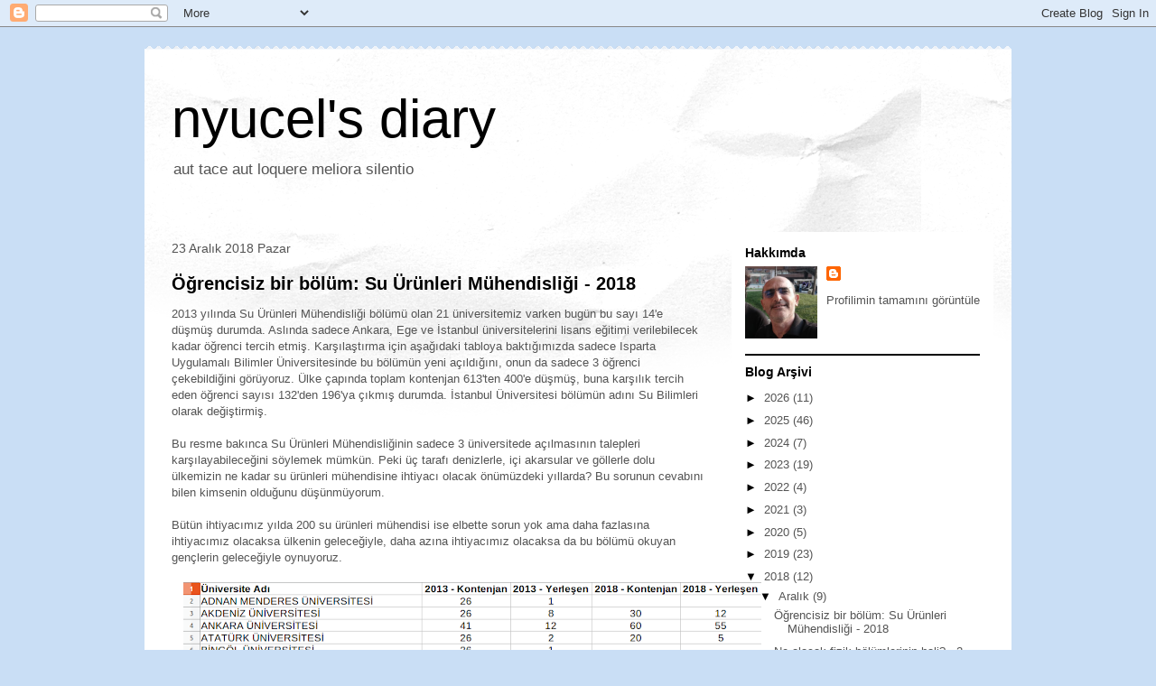

--- FILE ---
content_type: text/html; charset=UTF-8
request_url: https://www.nyucel.com/2018/
body_size: 33158
content:
<!DOCTYPE html>
<html class='v2' dir='ltr' lang='tr'>
<head>
<link href='https://www.blogger.com/static/v1/widgets/335934321-css_bundle_v2.css' rel='stylesheet' type='text/css'/>
<meta content='width=1100' name='viewport'/>
<meta content='text/html; charset=UTF-8' http-equiv='Content-Type'/>
<meta content='blogger' name='generator'/>
<link href='https://www.nyucel.com/favicon.ico' rel='icon' type='image/x-icon'/>
<link href='https://www.nyucel.com/2018/' rel='canonical'/>
<link rel="alternate" type="application/atom+xml" title="nyucel&#39;s diary - Atom" href="https://www.nyucel.com/feeds/posts/default" />
<link rel="alternate" type="application/rss+xml" title="nyucel&#39;s diary - RSS" href="https://www.nyucel.com/feeds/posts/default?alt=rss" />
<link rel="service.post" type="application/atom+xml" title="nyucel&#39;s diary - Atom" href="https://www.blogger.com/feeds/20350364/posts/default" />
<!--Can't find substitution for tag [blog.ieCssRetrofitLinks]-->
<meta content='https://www.nyucel.com/2018/' property='og:url'/>
<meta content='nyucel&#39;s diary' property='og:title'/>
<meta content='aut tace aut loquere meliora silentio' property='og:description'/>
<title>nyucel's diary: 2018</title>
<style id='page-skin-1' type='text/css'><!--
/*
-----------------------------------------------
Blogger Template Style
Name:     Travel
Designer: Sookhee Lee
URL:      www.plyfly.net
----------------------------------------------- */
/* Content
----------------------------------------------- */
body {
font: normal normal 13px 'Trebuchet MS',Trebuchet,sans-serif;
color: #545454;
background: #c9def5 none no-repeat scroll center center;
}
html body .region-inner {
min-width: 0;
max-width: 100%;
width: auto;
}
a:link {
text-decoration:none;
color: #47a4d3;
}
a:visited {
text-decoration:none;
color: #38647a;
}
a:hover {
text-decoration:underline;
color: #ea5600;
}
.content-outer .content-cap-top {
height: 5px;
background: transparent url(https://resources.blogblog.com/blogblog/data/1kt/travel/bg_container.png) repeat-x scroll top center;
}
.content-outer {
margin: 0 auto;
padding-top: 20px;
}
.content-inner {
background: #ffffff url(https://resources.blogblog.com/blogblog/data/1kt/travel/bg_container.png) repeat-x scroll top left;
background-position: left -5px;
background-color: #ffffff;
padding: 20px;
}
.main-inner .date-outer {
margin-bottom: 2em;
}
/* Header
----------------------------------------------- */
.header-inner .Header .titlewrapper,
.header-inner .Header .descriptionwrapper {
padding-left: 10px;
padding-right: 10px;
}
.Header h1 {
font: normal normal 60px 'Trebuchet MS',Trebuchet,sans-serif;
color: #000000;
}
.Header h1 a {
color: #000000;
}
.Header .description {
color: #545454;
font-size: 130%;
}
/* Tabs
----------------------------------------------- */
.tabs-inner {
margin: 1em 0 0;
padding: 0;
}
.tabs-inner .section {
margin: 0;
}
.tabs-inner .widget ul {
padding: 0;
background: #000000 none repeat scroll top center;
}
.tabs-inner .widget li {
border: none;
}
.tabs-inner .widget li a {
display: inline-block;
padding: 1em 1.5em;
color: #ffffff;
font: normal bold 16px 'Trebuchet MS',Trebuchet,sans-serif;
}
.tabs-inner .widget li.selected a,
.tabs-inner .widget li a:hover {
position: relative;
z-index: 1;
background: #000000 none repeat scroll top center;
color: #ffffff;
}
/* Headings
----------------------------------------------- */
h2 {
font: normal bold 14px 'Trebuchet MS',Trebuchet,sans-serif;
color: #000000;
}
.main-inner h2.date-header {
font: normal normal 14px 'Trebuchet MS',Trebuchet,sans-serif;
color: #545454;
}
.footer-inner .widget h2,
.sidebar .widget h2 {
padding-bottom: .5em;
}
/* Main
----------------------------------------------- */
.main-inner {
padding: 20px 0;
}
.main-inner .column-center-inner {
padding: 10px 0;
}
.main-inner .column-center-inner .section {
margin: 0 10px;
}
.main-inner .column-right-inner {
margin-left: 20px;
}
.main-inner .fauxcolumn-right-outer .fauxcolumn-inner {
margin-left: 20px;
background: #ffffff none repeat scroll top left;
}
.main-inner .column-left-inner {
margin-right: 20px;
}
.main-inner .fauxcolumn-left-outer .fauxcolumn-inner {
margin-right: 20px;
background: #ffffff none repeat scroll top left;
}
.main-inner .column-left-inner,
.main-inner .column-right-inner {
padding: 15px 0;
}
/* Posts
----------------------------------------------- */
h3.post-title {
margin-top: 20px;
}
h3.post-title a {
font: normal bold 20px 'Trebuchet MS',Trebuchet,sans-serif;
color: #000000;
}
h3.post-title a:hover {
text-decoration: underline;
}
.main-inner .column-center-outer {
background: rgba(0, 0, 0, 0) none repeat scroll top left;
_background-image: none;
}
.post-body {
line-height: 1.4;
position: relative;
}
.post-header {
margin: 0 0 1em;
line-height: 1.6;
}
.post-footer {
margin: .5em 0;
line-height: 1.6;
}
#blog-pager {
font-size: 140%;
}
#comments {
background: #cccccc none repeat scroll top center;
padding: 15px;
}
#comments .comment-author {
padding-top: 1.5em;
}
#comments h4,
#comments .comment-author a,
#comments .comment-timestamp a {
color: #000000;
}
#comments .comment-author:first-child {
padding-top: 0;
border-top: none;
}
.avatar-image-container {
margin: .2em 0 0;
}
/* Comments
----------------------------------------------- */
#comments a {
color: #000000;
}
.comments .comments-content .icon.blog-author {
background-repeat: no-repeat;
background-image: url([data-uri]);
}
.comments .comments-content .loadmore a {
border-top: 1px solid #000000;
border-bottom: 1px solid #000000;
}
.comments .comment-thread.inline-thread {
background: rgba(0, 0, 0, 0);
}
.comments .continue {
border-top: 2px solid #000000;
}
/* Widgets
----------------------------------------------- */
.sidebar .widget {
border-bottom: 2px solid #000000;
padding-bottom: 10px;
margin: 10px 0;
}
.sidebar .widget:first-child {
margin-top: 0;
}
.sidebar .widget:last-child {
border-bottom: none;
margin-bottom: 0;
padding-bottom: 0;
}
.footer-inner .widget,
.sidebar .widget {
font: normal normal 13px 'Trebuchet MS',Trebuchet,sans-serif;
color: #545454;
}
.sidebar .widget a:link {
color: #545454;
text-decoration: none;
}
.sidebar .widget a:visited {
color: #38647a;
}
.sidebar .widget a:hover {
color: #545454;
text-decoration: underline;
}
.footer-inner .widget a:link {
color: #47a4d3;
text-decoration: none;
}
.footer-inner .widget a:visited {
color: #38647a;
}
.footer-inner .widget a:hover {
color: #47a4d3;
text-decoration: underline;
}
.widget .zippy {
color: #000000;
}
.footer-inner {
background: transparent none repeat scroll top center;
}
/* Mobile
----------------------------------------------- */
body.mobile  {
background-size: 100% auto;
}
body.mobile .AdSense {
margin: 0 -10px;
}
.mobile .body-fauxcolumn-outer {
background: transparent none repeat scroll top left;
}
.mobile .footer-inner .widget a:link {
color: #545454;
text-decoration: none;
}
.mobile .footer-inner .widget a:visited {
color: #38647a;
}
.mobile-post-outer a {
color: #000000;
}
.mobile-link-button {
background-color: #47a4d3;
}
.mobile-link-button a:link, .mobile-link-button a:visited {
color: #ffffff;
}
.mobile-index-contents {
color: #545454;
}
.mobile .tabs-inner .PageList .widget-content {
background: #000000 none repeat scroll top center;
color: #ffffff;
}
.mobile .tabs-inner .PageList .widget-content .pagelist-arrow {
border-left: 1px solid #ffffff;
}

--></style>
<style id='template-skin-1' type='text/css'><!--
body {
min-width: 960px;
}
.content-outer, .content-fauxcolumn-outer, .region-inner {
min-width: 960px;
max-width: 960px;
_width: 960px;
}
.main-inner .columns {
padding-left: 0;
padding-right: 310px;
}
.main-inner .fauxcolumn-center-outer {
left: 0;
right: 310px;
/* IE6 does not respect left and right together */
_width: expression(this.parentNode.offsetWidth -
parseInt("0") -
parseInt("310px") + 'px');
}
.main-inner .fauxcolumn-left-outer {
width: 0;
}
.main-inner .fauxcolumn-right-outer {
width: 310px;
}
.main-inner .column-left-outer {
width: 0;
right: 100%;
margin-left: -0;
}
.main-inner .column-right-outer {
width: 310px;
margin-right: -310px;
}
#layout {
min-width: 0;
}
#layout .content-outer {
min-width: 0;
width: 800px;
}
#layout .region-inner {
min-width: 0;
width: auto;
}
body#layout div.add_widget {
padding: 8px;
}
body#layout div.add_widget a {
margin-left: 32px;
}
--></style>
<link href='https://www.blogger.com/dyn-css/authorization.css?targetBlogID=20350364&amp;zx=b8c9126a-6830-4684-ab3a-f8e0374bf437' media='none' onload='if(media!=&#39;all&#39;)media=&#39;all&#39;' rel='stylesheet'/><noscript><link href='https://www.blogger.com/dyn-css/authorization.css?targetBlogID=20350364&amp;zx=b8c9126a-6830-4684-ab3a-f8e0374bf437' rel='stylesheet'/></noscript>
<meta name='google-adsense-platform-account' content='ca-host-pub-1556223355139109'/>
<meta name='google-adsense-platform-domain' content='blogspot.com'/>

<script async src="https://pagead2.googlesyndication.com/pagead/js/adsbygoogle.js?client=ca-pub-1953186914690170&host=ca-host-pub-1556223355139109" crossorigin="anonymous"></script>

<!-- data-ad-client=ca-pub-1953186914690170 -->

</head>
<body class='loading variant-flight'>
<div class='navbar section' id='navbar' name='Navbar'><div class='widget Navbar' data-version='1' id='Navbar1'><script type="text/javascript">
    function setAttributeOnload(object, attribute, val) {
      if(window.addEventListener) {
        window.addEventListener('load',
          function(){ object[attribute] = val; }, false);
      } else {
        window.attachEvent('onload', function(){ object[attribute] = val; });
      }
    }
  </script>
<div id="navbar-iframe-container"></div>
<script type="text/javascript" src="https://apis.google.com/js/platform.js"></script>
<script type="text/javascript">
      gapi.load("gapi.iframes:gapi.iframes.style.bubble", function() {
        if (gapi.iframes && gapi.iframes.getContext) {
          gapi.iframes.getContext().openChild({
              url: 'https://www.blogger.com/navbar/20350364?origin\x3dhttps://www.nyucel.com',
              where: document.getElementById("navbar-iframe-container"),
              id: "navbar-iframe"
          });
        }
      });
    </script><script type="text/javascript">
(function() {
var script = document.createElement('script');
script.type = 'text/javascript';
script.src = '//pagead2.googlesyndication.com/pagead/js/google_top_exp.js';
var head = document.getElementsByTagName('head')[0];
if (head) {
head.appendChild(script);
}})();
</script>
</div></div>
<div class='body-fauxcolumns'>
<div class='fauxcolumn-outer body-fauxcolumn-outer'>
<div class='cap-top'>
<div class='cap-left'></div>
<div class='cap-right'></div>
</div>
<div class='fauxborder-left'>
<div class='fauxborder-right'></div>
<div class='fauxcolumn-inner'>
</div>
</div>
<div class='cap-bottom'>
<div class='cap-left'></div>
<div class='cap-right'></div>
</div>
</div>
</div>
<div class='content'>
<div class='content-fauxcolumns'>
<div class='fauxcolumn-outer content-fauxcolumn-outer'>
<div class='cap-top'>
<div class='cap-left'></div>
<div class='cap-right'></div>
</div>
<div class='fauxborder-left'>
<div class='fauxborder-right'></div>
<div class='fauxcolumn-inner'>
</div>
</div>
<div class='cap-bottom'>
<div class='cap-left'></div>
<div class='cap-right'></div>
</div>
</div>
</div>
<div class='content-outer'>
<div class='content-cap-top cap-top'>
<div class='cap-left'></div>
<div class='cap-right'></div>
</div>
<div class='fauxborder-left content-fauxborder-left'>
<div class='fauxborder-right content-fauxborder-right'></div>
<div class='content-inner'>
<header>
<div class='header-outer'>
<div class='header-cap-top cap-top'>
<div class='cap-left'></div>
<div class='cap-right'></div>
</div>
<div class='fauxborder-left header-fauxborder-left'>
<div class='fauxborder-right header-fauxborder-right'></div>
<div class='region-inner header-inner'>
<div class='header section' id='header' name='Başlık'><div class='widget Header' data-version='1' id='Header1'>
<div id='header-inner'>
<div class='titlewrapper'>
<h1 class='title'>
<a href='https://www.nyucel.com/'>
nyucel's diary
</a>
</h1>
</div>
<div class='descriptionwrapper'>
<p class='description'><span>aut tace aut loquere meliora silentio</span></p>
</div>
</div>
</div></div>
</div>
</div>
<div class='header-cap-bottom cap-bottom'>
<div class='cap-left'></div>
<div class='cap-right'></div>
</div>
</div>
</header>
<div class='tabs-outer'>
<div class='tabs-cap-top cap-top'>
<div class='cap-left'></div>
<div class='cap-right'></div>
</div>
<div class='fauxborder-left tabs-fauxborder-left'>
<div class='fauxborder-right tabs-fauxborder-right'></div>
<div class='region-inner tabs-inner'>
<div class='tabs no-items section' id='crosscol' name='Çapraz Sütun'></div>
<div class='tabs no-items section' id='crosscol-overflow' name='Cross-Column 2'></div>
</div>
</div>
<div class='tabs-cap-bottom cap-bottom'>
<div class='cap-left'></div>
<div class='cap-right'></div>
</div>
</div>
<div class='main-outer'>
<div class='main-cap-top cap-top'>
<div class='cap-left'></div>
<div class='cap-right'></div>
</div>
<div class='fauxborder-left main-fauxborder-left'>
<div class='fauxborder-right main-fauxborder-right'></div>
<div class='region-inner main-inner'>
<div class='columns fauxcolumns'>
<div class='fauxcolumn-outer fauxcolumn-center-outer'>
<div class='cap-top'>
<div class='cap-left'></div>
<div class='cap-right'></div>
</div>
<div class='fauxborder-left'>
<div class='fauxborder-right'></div>
<div class='fauxcolumn-inner'>
</div>
</div>
<div class='cap-bottom'>
<div class='cap-left'></div>
<div class='cap-right'></div>
</div>
</div>
<div class='fauxcolumn-outer fauxcolumn-left-outer'>
<div class='cap-top'>
<div class='cap-left'></div>
<div class='cap-right'></div>
</div>
<div class='fauxborder-left'>
<div class='fauxborder-right'></div>
<div class='fauxcolumn-inner'>
</div>
</div>
<div class='cap-bottom'>
<div class='cap-left'></div>
<div class='cap-right'></div>
</div>
</div>
<div class='fauxcolumn-outer fauxcolumn-right-outer'>
<div class='cap-top'>
<div class='cap-left'></div>
<div class='cap-right'></div>
</div>
<div class='fauxborder-left'>
<div class='fauxborder-right'></div>
<div class='fauxcolumn-inner'>
</div>
</div>
<div class='cap-bottom'>
<div class='cap-left'></div>
<div class='cap-right'></div>
</div>
</div>
<!-- corrects IE6 width calculation -->
<div class='columns-inner'>
<div class='column-center-outer'>
<div class='column-center-inner'>
<div class='main section' id='main' name='Ana'><div class='widget Blog' data-version='1' id='Blog1'>
<div class='blog-posts hfeed'>

          <div class="date-outer">
        
<h2 class='date-header'><span>23 Aralık 2018 Pazar</span></h2>

          <div class="date-posts">
        
<div class='post-outer'>
<div class='post hentry uncustomized-post-template' itemprop='blogPost' itemscope='itemscope' itemtype='http://schema.org/BlogPosting'>
<meta content='https://blogger.googleusercontent.com/img/b/R29vZ2xl/AVvXsEieX4WKPd4wcdDC80PXb6sm_YnKErLlzNBRZLtayWyim0utnR8nIkdjbMs0zyDe2o6bHq1I1qejk2if4uUMyoEIQz6WEioc7kIZTdRWVBZgqMbJza8GmCaW9Qv7DRKohTuHSFsE_Q/s640/suurunleri-2018.png' itemprop='image_url'/>
<meta content='20350364' itemprop='blogId'/>
<meta content='1580171163563676447' itemprop='postId'/>
<a name='1580171163563676447'></a>
<h3 class='post-title entry-title' itemprop='name'>
<a href='https://www.nyucel.com/2018/12/ogrencisiz-bir-bolum-su-urunleri.html'> Öğrencisiz bir bölüm: Su Ürünleri Mühendisliği - 2018</a>
</h3>
<div class='post-header'>
<div class='post-header-line-1'></div>
</div>
<div class='post-body entry-content' id='post-body-1580171163563676447' itemprop='description articleBody'>
<span id="goog_1373474141"></span><span id="goog_1373474142"></span>2013 yılında Su Ürünleri Mühendisliği bölümü olan 21 üniversitemiz varken bugün bu sayı 14'e düşmüş durumda. Aslında sadece Ankara, Ege ve İstanbul üniversitelerini lisans eğitimi verilebilecek kadar öğrenci tercih etmiş. Karşılaştırma için aşağıdaki tabloya baktığımızda sadece Isparta Uygulamalı Bilimler Üniversitesinde bu bölümün yeni açıldığını, onun da sadece 3 öğrenci çekebildiğini görüyoruz. Ülke çapında toplam kontenjan 613'ten 400'e düşmüş, buna karşılık tercih eden öğrenci sayısı 132'den 196'ya çıkmış durumda. İstanbul Üniversitesi bölümün adını Su Bilimleri olarak değiştirmiş.<br />
<br />
Bu resme bakınca Su Ürünleri Mühendisliğinin sadece 3 üniversitede açılmasının talepleri karşılayabileceğini söylemek mümkün. Peki üç tarafı denizlerle, içi akarsular ve göllerle dolu ülkemizin ne kadar su ürünleri mühendisine ihtiyacı olacak önümüzdeki yıllarda? Bu sorunun cevabını bilen kimsenin olduğunu düşünmüyorum.<br />
<br />
Bütün ihtiyacımız yılda 200 su ürünleri mühendisi ise elbette sorun yok ama daha fazlasına ihtiyacımız olacaksa ülkenin geleceğiyle, daha azına ihtiyacımız olacaksa da bu bölümü okuyan gençlerin geleceğiyle oynuyoruz.<br />
<br />
<div class="separator" style="clear: both; text-align: center;">
<a href="https://blogger.googleusercontent.com/img/b/R29vZ2xl/AVvXsEieX4WKPd4wcdDC80PXb6sm_YnKErLlzNBRZLtayWyim0utnR8nIkdjbMs0zyDe2o6bHq1I1qejk2if4uUMyoEIQz6WEioc7kIZTdRWVBZgqMbJza8GmCaW9Qv7DRKohTuHSFsE_Q/s1600/suurunleri-2018.png" imageanchor="1" style="margin-left: 1em; margin-right: 1em;"><img border="0" data-original-height="529" data-original-width="1082" height="312" src="https://blogger.googleusercontent.com/img/b/R29vZ2xl/AVvXsEieX4WKPd4wcdDC80PXb6sm_YnKErLlzNBRZLtayWyim0utnR8nIkdjbMs0zyDe2o6bHq1I1qejk2if4uUMyoEIQz6WEioc7kIZTdRWVBZgqMbJza8GmCaW9Qv7DRKohTuHSFsE_Q/s640/suurunleri-2018.png" width="640" /></a></div>
<br />
[1] <a href="https://www.nyucel.com/2013/07/ogrencisiz-bir-bolum-su-urunleri.html">https://www.nyucel.com/2013/07/ogrencisiz-bir-bolum-su-urunleri.html</a>
<div style='clear: both;'></div>
</div>
<div class='post-footer'>
<div class='post-footer-line post-footer-line-1'>
<span class='post-author vcard'>
</span>
<span class='post-timestamp'>
zaman:
<meta content='https://www.nyucel.com/2018/12/ogrencisiz-bir-bolum-su-urunleri.html' itemprop='url'/>
<a class='timestamp-link' href='https://www.nyucel.com/2018/12/ogrencisiz-bir-bolum-su-urunleri.html' rel='bookmark' title='permanent link'><abbr class='published' itemprop='datePublished' title='2018-12-23T20:02:00+03:00'>Aralık 23, 2018</abbr></a>
</span>
<span class='post-comment-link'>
<a class='comment-link' href='https://www.nyucel.com/2018/12/ogrencisiz-bir-bolum-su-urunleri.html#comment-form' onclick=''>
Hiç yorum yok:
  </a>
</span>
<span class='post-icons'>
<span class='item-control blog-admin pid-136775085'>
<a href='https://www.blogger.com/post-edit.g?blogID=20350364&postID=1580171163563676447&from=pencil' title='Kaydı Düzenle'>
<img alt='' class='icon-action' height='18' src='https://resources.blogblog.com/img/icon18_edit_allbkg.gif' width='18'/>
</a>
</span>
</span>
<div class='post-share-buttons goog-inline-block'>
<a class='goog-inline-block share-button sb-email' href='https://www.blogger.com/share-post.g?blogID=20350364&postID=1580171163563676447&target=email' target='_blank' title='Bunu E-postayla Gönder'><span class='share-button-link-text'>Bunu E-postayla Gönder</span></a><a class='goog-inline-block share-button sb-blog' href='https://www.blogger.com/share-post.g?blogID=20350364&postID=1580171163563676447&target=blog' onclick='window.open(this.href, "_blank", "height=270,width=475"); return false;' target='_blank' title='BlogThis!'><span class='share-button-link-text'>BlogThis!</span></a><a class='goog-inline-block share-button sb-twitter' href='https://www.blogger.com/share-post.g?blogID=20350364&postID=1580171163563676447&target=twitter' target='_blank' title='X&#39;te paylaş'><span class='share-button-link-text'>X'te paylaş</span></a><a class='goog-inline-block share-button sb-facebook' href='https://www.blogger.com/share-post.g?blogID=20350364&postID=1580171163563676447&target=facebook' onclick='window.open(this.href, "_blank", "height=430,width=640"); return false;' target='_blank' title='Facebook&#39;ta Paylaş'><span class='share-button-link-text'>Facebook'ta Paylaş</span></a><a class='goog-inline-block share-button sb-pinterest' href='https://www.blogger.com/share-post.g?blogID=20350364&postID=1580171163563676447&target=pinterest' target='_blank' title='Pinterest&#39;te Paylaş'><span class='share-button-link-text'>Pinterest'te Paylaş</span></a>
</div>
</div>
<div class='post-footer-line post-footer-line-2'>
<span class='post-labels'>
Etiketler:
<a href='https://www.nyucel.com/search/label/e%C4%9Fitim' rel='tag'>eğitim</a>,
<a href='https://www.nyucel.com/search/label/su%20%C3%BCr%C3%BCnleri' rel='tag'>su ürünleri</a>,
<a href='https://www.nyucel.com/search/label/%C3%BCniversite' rel='tag'>üniversite</a>
</span>
</div>
<div class='post-footer-line post-footer-line-3'>
<span class='post-location'>
</span>
</div>
</div>
</div>
</div>
<div class='post-outer'>
<div class='post hentry uncustomized-post-template' itemprop='blogPost' itemscope='itemscope' itemtype='http://schema.org/BlogPosting'>
<meta content='https://blogger.googleusercontent.com/img/b/R29vZ2xl/AVvXsEhyWNMhwqZ1dzDFlE-JcsMyzEt3JhUm2H2357zr5RTS1BuPBku8ec714AndiWZ_YBvqkFvBrLSlZAGyLbYot2lHBR-cmWWkDOITOsMmG92H_wuZ12IzTZN0gfoZzbiTjtvIqZNGKQ/s640/fizik-2018karsilastirma.png' itemprop='image_url'/>
<meta content='20350364' itemprop='blogId'/>
<meta content='2533698288649636244' itemprop='postId'/>
<a name='2533698288649636244'></a>
<h3 class='post-title entry-title' itemprop='name'>
<a href='https://www.nyucel.com/2018/12/ne-olacak-fizik-bolumlerinin-hali-2.html'>Ne olacak fizik bölümlerinin hali? - 2</a>
</h3>
<div class='post-header'>
<div class='post-header-line-1'></div>
</div>
<div class='post-body entry-content' id='post-body-2533698288649636244' itemprop='description articleBody'>
Beş yıl önce "<i>Ne olacak fizik bölümlerinin hali</i>" başlıklı bir yazı [1] yazmış ve ülkemizde büyük bir çöküş içinde olan fizik bölümlerinin doluluk oranlarını incelemiştim. Aradan geçen beş yılda üniversitelerimizde fizik bölümlerinin durumuna tekrar bakmak istiyorum. Öncelikle ÖSYM'nin hazırladığı iki belgeyi kaynak olarak kullandığımı söylemek isterim: 2013 yılı için [2] ve 2018 yılı için [3].<br />
<br />
2013 senesinde fizik bölümlerinde 1058 kontenjan var iken bu yıl bu sayı 1256'ya çıkmış durumda. Benzer şekilde 2013'te fizik bölümünde okumaya hak kazanan öğrenci sayısı 568 iken aradan geçen 5 yılda bu sayı 1016'ya yükselmiş durumda. İşin doğrusu beş yıl önce büyük bir çöküş içinde olan fizik bölümlerine olan talebin artışı beni şaşırttı. Fizik bölümü mezunlarına yeni bir iş olanağının ortaya çıkması gibi bir durum, en azından benim bildiğim kadarıyla, gerçekleşmedi. Ülkemizde genel olarak fen bilimlerine yönelik bir talep olmadığı da hepimizin malumu. Sınavda ilk 5000'e, 10000'e giren öğrencilere fen bilimlerini tercih etmesi durumunda bir takım burslar veriliyor ama sadece bu bursu almak için gelecekte ne iş yapacağını düşünmeden tercih yapan öğrenci sayısının çok az olduğunu tahmin ediyorum. Kaan Öztürk'ün fizik bölümleriyle ilgili yazdıklarından [4], [5] herhangi birinin hayata geçirilmediği de ortada. Bu artışın nedenini çözememiş olsam da resme biraz daha yakından bakmak iyi olabilir.<br />
<ul>
<li>Toplamda <b>49</b> üniversitemizde fizik lisans eğitimi veriliyor.</li>
<li>Fizik lisans eğitimini ikinci öğretim olarak okutan üniversitemiz bulunmuyor.</li>
<li><b>5</b> üniversitede 2013 yılında fizik bölümü varken artık bu bölüme öğrenci almıyor: Anadolu, Harran, Işık, Kastamonu, Yüzüncü Yıl</li>
<li><b>18</b> üniversite 2013 yılında fizik bölümlerine öğrenci almazken bu yıl katalogta fizik bölümü var: Aksaray, Dicle, Erzincan, Eskişehir Teknik, Giresun, İnönü, İstanbul Medeniyet, İzmir Ekonomi, Karadeniz Teknik, Dumlupınar, Mersin, Mimar Sinan, Niğde, Ondokuz Mayıs, Rize, Selçuk, Trakya, Zonguldak</li>
<li><b>3</b> üniversitenin fizik bölümlerini kimse tercih etmemiş: Aksaray, Giresun ve Rize</li>
<li><b>11</b> üniversite 10'dan daha az öğrenci tarafından tercih edilmiş: Atatürk, Erzincan, Fırat, İnönü, İzmir Ekonomi, Kütahya, Niğde, Sivas, Süleyman Demirel, Trakya, Zonguldak</li>
<li><b>22</b> üniversite kontenjanını tamamen doldurmuş durumda: Akdeniz (20), Ankara (30), Boğaziçi (50), Uludağ (30), Çanakkale (20), Çukurova (20), Dokuz Eylül (30), Ege (40), Osmangazi (20), Eskişehir Teknik (30), Gazi (30), Gebze Teknik (20), Bilkent (23), İstanbul (90), İzmir Yüksek Teknoloji (30), Kocaeli (20), Koç (8), Marmara (50), Muğla (20), ODTÜ (90), Selçuk (15), Yıdız (80)</li>
</ul>
2013 ve 2018 kataloglarındaki fizik bölümlerinin üniversitelere göre dağılımı için bütün bilgileri aşağıda bulabilirsiniz. Bu ilgi artışının nedenleri üzerinde konuşulması ve çıkartılan anlam üzerine planlama yapılması gerekir ama ilgilenen var mı emin değilim.<br />
<br />
<div class="separator" style="clear: both; text-align: center;">
<a href="https://blogger.googleusercontent.com/img/b/R29vZ2xl/AVvXsEhyWNMhwqZ1dzDFlE-JcsMyzEt3JhUm2H2357zr5RTS1BuPBku8ec714AndiWZ_YBvqkFvBrLSlZAGyLbYot2lHBR-cmWWkDOITOsMmG92H_wuZ12IzTZN0gfoZzbiTjtvIqZNGKQ/s1600/fizik-2018karsilastirma.png" imageanchor="1" style="margin-left: 1em; margin-right: 1em;"><img border="0" data-original-height="771" data-original-width="716" height="640" src="https://blogger.googleusercontent.com/img/b/R29vZ2xl/AVvXsEhyWNMhwqZ1dzDFlE-JcsMyzEt3JhUm2H2357zr5RTS1BuPBku8ec714AndiWZ_YBvqkFvBrLSlZAGyLbYot2lHBR-cmWWkDOITOsMmG92H_wuZ12IzTZN0gfoZzbiTjtvIqZNGKQ/s640/fizik-2018karsilastirma.png" width="593" /></a></div>
<br />
[1] <a href="https://www.nyucel.com/2013/07/ne-olacak-fizik-bolumlerinin-hali.html">https://www.nyucel.com/2013/07/ne-olacak-fizik-bolumlerinin-hali.html</a><br />
[2] <a href="http://dokuman.osym.gov.tr/pdfdokuman/2013/OSYS/Tablo4.pdf">http://dokuman.osym.gov.tr/pdfdokuman/2013/OSYS/Tablo4.pdf </a><br />
[3] <a href="https://dokuman.osym.gov.tr/pdfdokuman/2018/YKS/YER/Tablo4MinMax_31082018.pdf">https://dokuman.osym.gov.tr/pdfdokuman/2018/YKS/YER/Tablo4MinMax_31082018.pdf</a><br />
[4] <a href="https://mkoz.wordpress.com/2013/01/05/bize-fizikci-biyolog-degil-pastaci-lazim/">https://mkoz.wordpress.com/2013/01/05/bize-fizikci-biyolog-degil-pastaci-lazim/</a><br />
[5] <a href="https://mkoz.wordpress.com/2012/05/07/fen-edebiyat-fakulteleri-nasil-hayatta-kalir/">https://mkoz.wordpress.com/2012/05/07/fen-edebiyat-fakulteleri-nasil-hayatta-kalir/</a>
<div style='clear: both;'></div>
</div>
<div class='post-footer'>
<div class='post-footer-line post-footer-line-1'>
<span class='post-author vcard'>
</span>
<span class='post-timestamp'>
zaman:
<meta content='https://www.nyucel.com/2018/12/ne-olacak-fizik-bolumlerinin-hali-2.html' itemprop='url'/>
<a class='timestamp-link' href='https://www.nyucel.com/2018/12/ne-olacak-fizik-bolumlerinin-hali-2.html' rel='bookmark' title='permanent link'><abbr class='published' itemprop='datePublished' title='2018-12-23T18:06:00+03:00'>Aralık 23, 2018</abbr></a>
</span>
<span class='post-comment-link'>
<a class='comment-link' href='https://www.nyucel.com/2018/12/ne-olacak-fizik-bolumlerinin-hali-2.html#comment-form' onclick=''>
Hiç yorum yok:
  </a>
</span>
<span class='post-icons'>
<span class='item-control blog-admin pid-136775085'>
<a href='https://www.blogger.com/post-edit.g?blogID=20350364&postID=2533698288649636244&from=pencil' title='Kaydı Düzenle'>
<img alt='' class='icon-action' height='18' src='https://resources.blogblog.com/img/icon18_edit_allbkg.gif' width='18'/>
</a>
</span>
</span>
<div class='post-share-buttons goog-inline-block'>
<a class='goog-inline-block share-button sb-email' href='https://www.blogger.com/share-post.g?blogID=20350364&postID=2533698288649636244&target=email' target='_blank' title='Bunu E-postayla Gönder'><span class='share-button-link-text'>Bunu E-postayla Gönder</span></a><a class='goog-inline-block share-button sb-blog' href='https://www.blogger.com/share-post.g?blogID=20350364&postID=2533698288649636244&target=blog' onclick='window.open(this.href, "_blank", "height=270,width=475"); return false;' target='_blank' title='BlogThis!'><span class='share-button-link-text'>BlogThis!</span></a><a class='goog-inline-block share-button sb-twitter' href='https://www.blogger.com/share-post.g?blogID=20350364&postID=2533698288649636244&target=twitter' target='_blank' title='X&#39;te paylaş'><span class='share-button-link-text'>X'te paylaş</span></a><a class='goog-inline-block share-button sb-facebook' href='https://www.blogger.com/share-post.g?blogID=20350364&postID=2533698288649636244&target=facebook' onclick='window.open(this.href, "_blank", "height=430,width=640"); return false;' target='_blank' title='Facebook&#39;ta Paylaş'><span class='share-button-link-text'>Facebook'ta Paylaş</span></a><a class='goog-inline-block share-button sb-pinterest' href='https://www.blogger.com/share-post.g?blogID=20350364&postID=2533698288649636244&target=pinterest' target='_blank' title='Pinterest&#39;te Paylaş'><span class='share-button-link-text'>Pinterest'te Paylaş</span></a>
</div>
</div>
<div class='post-footer-line post-footer-line-2'>
<span class='post-labels'>
Etiketler:
<a href='https://www.nyucel.com/search/label/e%C4%9Fitim' rel='tag'>eğitim</a>,
<a href='https://www.nyucel.com/search/label/fizik' rel='tag'>fizik</a>,
<a href='https://www.nyucel.com/search/label/%C3%BCniversite' rel='tag'>üniversite</a>
</span>
</div>
<div class='post-footer-line post-footer-line-3'>
<span class='post-location'>
</span>
</div>
</div>
</div>
</div>

          </div></div>
        

          <div class="date-outer">
        
<h2 class='date-header'><span>21 Aralık 2018 Cuma</span></h2>

          <div class="date-posts">
        
<div class='post-outer'>
<div class='post hentry uncustomized-post-template' itemprop='blogPost' itemscope='itemscope' itemtype='http://schema.org/BlogPosting'>
<meta content='20350364' itemprop='blogId'/>
<meta content='262265069615333112' itemprop='postId'/>
<a name='262265069615333112'></a>
<h3 class='post-title entry-title' itemprop='name'>
<a href='https://www.nyucel.com/2018/12/hangi-masaustu-ne-kadar-turkce.html'>Hangi Masaüstü Ne Kadar Türkçe Konuşuyor? -11- </a>
</h3>
<div class='post-header'>
<div class='post-header-line-1'></div>
</div>
<div class='post-body entry-content' id='post-body-262265069615333112' itemprop='description articleBody'>
Büyük masaüstü ortamlarının Türkçe çeviri oranları hakkında en son bir yıl önce yazdığımdan son durumu tekrar gözden geçirmek istedim. Özgür yazılımlar için genel olarak Türkçe çeviri eksikliğinin kullanıma engel olmayacak durumda olduğunu söylemek mümkün. Bu çevirilerin çok az sayıda gönüllüyle sürdürüldüğünü hatırlatmak isterim. Çeviri oranlarının yüksek olması sanki bu konuda yapılacak bir şey kalmamış izlenimi doğursa da yazılım çevirisi süreklilik isteyen bir alan.<br />
<br />
<b>KDE</b>: Geçen yıl %94 olan Türkçe çeviri oranı <a href="https://l10n.kde.org/stats/gui/trunk-kf5/toplist/">%82'ye gerilemiş</a> durumda. Uzun yıllar boyunca hiç çevirilmemiş olan yardım içeriği geçen yıl bir atılımla %8 seviyesine ulaşmıştı. Bugün bu oranın <a href="https://l10n.kde.org/stats/doc/trunk-kf5/toplist/">%22 olması</a> güzel ama yapılması gereken çok şey var bu konuda.<br />
<br />
<b>GNOME</b>: Geçen yıl %99 olan arayüz çevirileri hala <a href="https://l10n.gnome.org/teams/tr/">%99'da</a>. Aradan geçen bir yılda eklenen her şeyin çevrildiği anlamına geliyor bu. Yardım içeriği hiç çevrilmeden duruyor. Bu konuda enerji ve motivasyon bulmak gerçekten çok zor.<br />
<br />
<b>Enlightenment</b>: Geçen yıl %73 olan çeviri oranı <a href="https://translations.launchpad.net/enlightenment/trunk/+lang/tr">%100'e ulaşmış</a> durumda.<br />
<br />
<b>XFCE</b>: Geçen yıl tamamı çevrilmiş olan xfce projesinin bugünkü çeviri oranı yine <a href="https://www.transifex.com/xfce/dashboard/all_projects/tr/">%100 seviyesinde</a>.<br />
<br />
<b>LXDE</b>: Geçen yıl olduğu gibi <a href="https://pootle.lxde.org/tr/">%100 çeviri oranına</a> sahip.<br />
<br />
<b>LibreOffice</b>: Özgür ofis paketi olan LibreOffice çevirileri de geçen yılın oranlarına çok yakın. Kullanıcı arayüzü %99, yardım içeriği ise <a href="https://translations.documentfoundation.org/tr/">%92 oranında</a> Türkçe kullanılabilir durumda.<br />
<br />
Bu çalışmaları sürdürenlerin ellerine sağlık!<br />
<br />
<div style='clear: both;'></div>
</div>
<div class='post-footer'>
<div class='post-footer-line post-footer-line-1'>
<span class='post-author vcard'>
</span>
<span class='post-timestamp'>
zaman:
<meta content='https://www.nyucel.com/2018/12/hangi-masaustu-ne-kadar-turkce.html' itemprop='url'/>
<a class='timestamp-link' href='https://www.nyucel.com/2018/12/hangi-masaustu-ne-kadar-turkce.html' rel='bookmark' title='permanent link'><abbr class='published' itemprop='datePublished' title='2018-12-21T09:23:00+03:00'>Aralık 21, 2018</abbr></a>
</span>
<span class='post-comment-link'>
<a class='comment-link' href='https://www.nyucel.com/2018/12/hangi-masaustu-ne-kadar-turkce.html#comment-form' onclick=''>
Hiç yorum yok:
  </a>
</span>
<span class='post-icons'>
<span class='item-control blog-admin pid-136775085'>
<a href='https://www.blogger.com/post-edit.g?blogID=20350364&postID=262265069615333112&from=pencil' title='Kaydı Düzenle'>
<img alt='' class='icon-action' height='18' src='https://resources.blogblog.com/img/icon18_edit_allbkg.gif' width='18'/>
</a>
</span>
</span>
<div class='post-share-buttons goog-inline-block'>
<a class='goog-inline-block share-button sb-email' href='https://www.blogger.com/share-post.g?blogID=20350364&postID=262265069615333112&target=email' target='_blank' title='Bunu E-postayla Gönder'><span class='share-button-link-text'>Bunu E-postayla Gönder</span></a><a class='goog-inline-block share-button sb-blog' href='https://www.blogger.com/share-post.g?blogID=20350364&postID=262265069615333112&target=blog' onclick='window.open(this.href, "_blank", "height=270,width=475"); return false;' target='_blank' title='BlogThis!'><span class='share-button-link-text'>BlogThis!</span></a><a class='goog-inline-block share-button sb-twitter' href='https://www.blogger.com/share-post.g?blogID=20350364&postID=262265069615333112&target=twitter' target='_blank' title='X&#39;te paylaş'><span class='share-button-link-text'>X'te paylaş</span></a><a class='goog-inline-block share-button sb-facebook' href='https://www.blogger.com/share-post.g?blogID=20350364&postID=262265069615333112&target=facebook' onclick='window.open(this.href, "_blank", "height=430,width=640"); return false;' target='_blank' title='Facebook&#39;ta Paylaş'><span class='share-button-link-text'>Facebook'ta Paylaş</span></a><a class='goog-inline-block share-button sb-pinterest' href='https://www.blogger.com/share-post.g?blogID=20350364&postID=262265069615333112&target=pinterest' target='_blank' title='Pinterest&#39;te Paylaş'><span class='share-button-link-text'>Pinterest'te Paylaş</span></a>
</div>
</div>
<div class='post-footer-line post-footer-line-2'>
<span class='post-labels'>
Etiketler:
<a href='https://www.nyucel.com/search/label/%C3%A7eviri' rel='tag'>çeviri</a>,
<a href='https://www.nyucel.com/search/label/enlightenment' rel='tag'>enlightenment</a>,
<a href='https://www.nyucel.com/search/label/gezegen' rel='tag'>gezegen</a>,
<a href='https://www.nyucel.com/search/label/gnome' rel='tag'>gnome</a>,
<a href='https://www.nyucel.com/search/label/kde' rel='tag'>kde</a>,
<a href='https://www.nyucel.com/search/label/libreoffice' rel='tag'>libreoffice</a>,
<a href='https://www.nyucel.com/search/label/lxde' rel='tag'>lxde</a>,
<a href='https://www.nyucel.com/search/label/xfce' rel='tag'>xfce</a>
</span>
</div>
<div class='post-footer-line post-footer-line-3'>
<span class='post-location'>
</span>
</div>
</div>
</div>
</div>

          </div></div>
        

          <div class="date-outer">
        
<h2 class='date-header'><span>20 Aralık 2018 Perşembe</span></h2>

          <div class="date-posts">
        
<div class='post-outer'>
<div class='post hentry uncustomized-post-template' itemprop='blogPost' itemscope='itemscope' itemtype='http://schema.org/BlogPosting'>
<meta content='https://blogger.googleusercontent.com/img/b/R29vZ2xl/AVvXsEjSWZJ4nRRQhs8zomV4UHwxVeDwyWDv-56AJXQDREnEGOJ-DMtvlaAsvdjFTX0Cq63lvoRIFDnVY54NXRjAWNxt21W07b1yF2YR1y8840JB4kv2KkOIpA2ELdxJuIFb5kw_Xo1Baw/s400/balaban.jpeg' itemprop='image_url'/>
<meta content='20350364' itemprop='blogId'/>
<meta content='7418684135219895498' itemprop='postId'/>
<a name='7418684135219895498'></a>
<h3 class='post-title entry-title' itemprop='name'>
<a href='https://www.nyucel.com/2018/12/sen-mutlulugun-resmini-yapabilir-misin.html'>Sen mutluluğun resmini yapabilir misin Abidin?</a>
</h3>
<div class='post-header'>
<div class='post-header-line-1'></div>
</div>
<div class='post-body entry-content' id='post-body-7418684135219895498' itemprop='description articleBody'>
<blockquote class="tr_bq">
<span style="color: black;">&#8220;sen mutluluğun resmini yapabilir misin Abidin<br />
işin kolayına kaçmadan ama<br />
gül yanaklı bebesini emziren melek yüzlü anneciğin resmini değil<br />
ne de ak örtüde elmaların<br />
ne de akvaryumda su kabarcıklarının arasında dolanan kırmızı balığınkini<br />
sen mutluluğun resmini yapabilir misin Abidin<span style="text-decoration: underline;"><br />
</span>1961 yazı ortalarında Küba&#8217;nın resmini yapabilir misin<br />
çok şükür çok şükür bugünü de gördüm ölsem de gam yemem gayrının<br />
resmini yapabilir misin üstat<br />
yazık yazık Havana&#8217;da bu sabah doğmak varmışın resmini yapabilir misin</span>&#8221;</blockquote>
Yukarıda alıntıladığım kısım Nazım Hikmet'in Saman Sarısı şiirinin en bilinen bölümünü sanırım. Aslında çoğunluk sadece "sen mutluluğun resmini yapabilir misin Abidin" mısrasını biliyor. Şiirde geçen Abidin'in ünlü ressamımız <a href="https://tr.wikipedia.org/wiki/Abidin_Dino">Abidin Dino</a> olduğunu bile bilmeyenlerce çokça paylaşıldığını hepimiz görüyoruz. Okuyucu paylaştığı mısranın bir altındaki mısrayı okusa dahi ilk anda aklına gelenden farklı bir şey kast edildiğini anlaması zor olmayacaktır.<br />
<blockquote class="tr_bq">
&#8220;Şiir yazanın değil, ihtiyacı olanındır.&#8221;</blockquote>
Ben de yukarıdaki sözün doğruluğuna inananlardanım ama biraz olsun anlam üzerinde düşününce Nazım'ın Abidin Dino'dan istediği şeyin "<i>mutlu birinin</i>" resmi olmadığını anlaşılacaktır. Aslında Nazım "<i>mutlu</i>"nun da resmini istememektedir. Onun istediği ve Abidin Dino'nun "<i>Buna da ne tual yeterdi, ne boya</i>" dediği şey "<i>mutluluk</i>" kavramının kendisidir. Bir kavramın resmini yapmak mümkün müdür, resmi yapılınca o da bir simgeye, hatta imgeye dönüşür mü gibi soruların üzerinde büyük kalabalıkların düşünmesini elbette beklemiyorum ama Nazım gibi derinlikli bir şairin bu kadar açık söylediği bir şeyin dahi anlaşılmıyor olmasına da şaşıyorum.<br />
<br />
Bu konuyu <a href="https://tr.wikipedia.org/wiki/%C4%B0brahim_Balaban">İbrahim Balaban</a>'ın Mapushane Kapısı tablosu üzerine Nazım Hikmet'in yazdığı şiirle tersine çevirip öyle bağlamak istiyorum. <br />
<br />
<div class="separator" style="clear: both; text-align: center;">
<a href="https://blogger.googleusercontent.com/img/b/R29vZ2xl/AVvXsEjSWZJ4nRRQhs8zomV4UHwxVeDwyWDv-56AJXQDREnEGOJ-DMtvlaAsvdjFTX0Cq63lvoRIFDnVY54NXRjAWNxt21W07b1yF2YR1y8840JB4kv2KkOIpA2ELdxJuIFb5kw_Xo1Baw/s1600/balaban.jpeg" style="margin-left: 1em; margin-right: 1em;"><img border="0" data-original-height="365" data-original-width="685" height="212" src="https://blogger.googleusercontent.com/img/b/R29vZ2xl/AVvXsEjSWZJ4nRRQhs8zomV4UHwxVeDwyWDv-56AJXQDREnEGOJ-DMtvlaAsvdjFTX0Cq63lvoRIFDnVY54NXRjAWNxt21W07b1yF2YR1y8840JB4kv2KkOIpA2ELdxJuIFb5kw_Xo1Baw/s400/balaban.jpeg" width="400" /></a></div>
<blockquote class="tr_bq">


 
 
 
 

<br />
<pre>Altı kadın vardı demir kapının önünde,
Beşi toprağa oturmuş, ayakta biri;

Sekiz çocuk vardı demir kapının önünde.
Besbelli henüz öğrenmemişler gülmeyi.

Altı kadın vardı demir kapının önünde,
Ayakları sabırlı, ellerinde keder,

Sekiz çocuk vardı demir kapının önünde,
Cin gibi bakıyor kundaktakiler.

Altı kadın vardı demir kapının önünde,
Sımsıkı gizlemişler saçlarını,

Sekiz çocuk vardı demir kapının önünde,
Biri kavuşturmuş avuçlarını.

Bir jandarma vardı demir kapının önünde.
Ne dost ne düşman, nöbet uzun, hava sıcak.

Bir beygir vardı demir kapının önünde,
Nerdeyse ağlayacak.

Bir köpek vardı demir kapının önünde.
Burnu kara, tüyü sarı,

Kamış sepetlerde yeşil biber vardı,
Torbalarda kömür, heybelerde soğan sarmısak.

Altı kadın vardı demir kapının önünde
Ve demir kapının ardında beş yüz erkek vardı efendim;
Altı kadından biri sen değildin, ama
Beş yüz erkekten biri bendim.</pre>
</blockquote>
Son dörtlüğe gelene kadar şair tabloda bizim de gördüklerimizi sıralıyor gibiyken sonunda bambaşka bir duyguyu hissettirir bize. Nazım Hikmet "sanatçı sözcüklerle söylenemeyecek olanla uğraşır" sözünün ne kadar haklı olduğunu gösterir. Nazım tablodaki imgelerden, simgelerden yola çıkarak bizim göremediğimiz bir derinlik, bir başka anlam çıkartır.<br />
<br />
Velhasıl mutluluğun resmi yapılsa bile onu anlayabilmek, kavrayabilmek o kadar da kolay olmayabilir.<br />
<br />
<div class="separator" style="clear: both; text-align: center;"><iframe allowfullscreen="" class="BLOG_video_class" height="266" src="https://www.youtube.com/embed/Sdv8oA59ov8" width="320" youtube-src-id="Sdv8oA59ov8"></iframe></div><div class="separator" style="clear: both; text-align: center;"></div>
<div style='clear: both;'></div>
</div>
<div class='post-footer'>
<div class='post-footer-line post-footer-line-1'>
<span class='post-author vcard'>
</span>
<span class='post-timestamp'>
zaman:
<meta content='https://www.nyucel.com/2018/12/sen-mutlulugun-resmini-yapabilir-misin.html' itemprop='url'/>
<a class='timestamp-link' href='https://www.nyucel.com/2018/12/sen-mutlulugun-resmini-yapabilir-misin.html' rel='bookmark' title='permanent link'><abbr class='published' itemprop='datePublished' title='2018-12-20T23:06:00+03:00'>Aralık 20, 2018</abbr></a>
</span>
<span class='post-comment-link'>
<a class='comment-link' href='https://www.nyucel.com/2018/12/sen-mutlulugun-resmini-yapabilir-misin.html#comment-form' onclick=''>
Hiç yorum yok:
  </a>
</span>
<span class='post-icons'>
<span class='item-control blog-admin pid-136775085'>
<a href='https://www.blogger.com/post-edit.g?blogID=20350364&postID=7418684135219895498&from=pencil' title='Kaydı Düzenle'>
<img alt='' class='icon-action' height='18' src='https://resources.blogblog.com/img/icon18_edit_allbkg.gif' width='18'/>
</a>
</span>
</span>
<div class='post-share-buttons goog-inline-block'>
<a class='goog-inline-block share-button sb-email' href='https://www.blogger.com/share-post.g?blogID=20350364&postID=7418684135219895498&target=email' target='_blank' title='Bunu E-postayla Gönder'><span class='share-button-link-text'>Bunu E-postayla Gönder</span></a><a class='goog-inline-block share-button sb-blog' href='https://www.blogger.com/share-post.g?blogID=20350364&postID=7418684135219895498&target=blog' onclick='window.open(this.href, "_blank", "height=270,width=475"); return false;' target='_blank' title='BlogThis!'><span class='share-button-link-text'>BlogThis!</span></a><a class='goog-inline-block share-button sb-twitter' href='https://www.blogger.com/share-post.g?blogID=20350364&postID=7418684135219895498&target=twitter' target='_blank' title='X&#39;te paylaş'><span class='share-button-link-text'>X'te paylaş</span></a><a class='goog-inline-block share-button sb-facebook' href='https://www.blogger.com/share-post.g?blogID=20350364&postID=7418684135219895498&target=facebook' onclick='window.open(this.href, "_blank", "height=430,width=640"); return false;' target='_blank' title='Facebook&#39;ta Paylaş'><span class='share-button-link-text'>Facebook'ta Paylaş</span></a><a class='goog-inline-block share-button sb-pinterest' href='https://www.blogger.com/share-post.g?blogID=20350364&postID=7418684135219895498&target=pinterest' target='_blank' title='Pinterest&#39;te Paylaş'><span class='share-button-link-text'>Pinterest'te Paylaş</span></a>
</div>
</div>
<div class='post-footer-line post-footer-line-2'>
<span class='post-labels'>
Etiketler:
<a href='https://www.nyucel.com/search/label/anlam' rel='tag'>anlam</a>,
<a href='https://www.nyucel.com/search/label/%C5%9Fiir' rel='tag'>şiir</a>
</span>
</div>
<div class='post-footer-line post-footer-line-3'>
<span class='post-location'>
</span>
</div>
</div>
</div>
</div>

          </div></div>
        

          <div class="date-outer">
        
<h2 class='date-header'><span>19 Aralık 2018 Çarşamba</span></h2>

          <div class="date-posts">
        
<div class='post-outer'>
<div class='post hentry uncustomized-post-template' itemprop='blogPost' itemscope='itemscope' itemtype='http://schema.org/BlogPosting'>
<meta content='https://blogger.googleusercontent.com/img/b/R29vZ2xl/AVvXsEjNobBt2a0R4mKL6jBlwKuh0So2apbaUi1AFIxQhVI9S16uylusOXj52bJCLV0VxZtHYOEew98gqZBIQ1wqOTUdeagpM9K9I7Lg2CvguWHhzhVsESrV8Uc0CgSEVqOX8vCdlKhsuA/s320/479px-Taylor_-_Hudson_-_Giant.jpg' itemprop='image_url'/>
<meta content='20350364' itemprop='blogId'/>
<meta content='3501735614962778263' itemprop='postId'/>
<a name='3501735614962778263'></a>
<h3 class='post-title entry-title' itemprop='name'>
<a href='https://www.nyucel.com/2018/12/bohemian-rhapsody-ve-anayurt-oteli.html'>Bohemian Rhapsody ve Anayurt Oteli</a>
</h3>
<div class='post-header'>
<div class='post-header-line-1'></div>
</div>
<div class='post-body entry-content' id='post-body-3501735614962778263' itemprop='description articleBody'>
<blockquote class="tr_bq">
"Sanatçı sözcüklerle söylenemeyecek olanla uğraşır. Sanat yaptığı araç kurmaca olan sanatçı ise bunu sözcüklerle yapar. Romancı, sözcüklerle söylenemeyecek olanı sözcüklerle söyler." Ursula K. Le Guin</blockquote>
Yanılmıyorsam AIDS diye bir hastalık olduğunu ilk kez <a href="https://en.wikipedia.org/wiki/Rock_Hudson">Rock Hudson</a>'ın ölümüyle 1985'te duymuştum. Böyle yakışıklı, hep güzel kadınlarla başrolde olan birinin&nbsp; başka bir erkeği böyle nasıl sevebildiğini de anlamamıştım. İşin doğrusu hala da anlamış değilim ama bunun beni ilgilendirmediğini anladım artık.<br />
<br />
<div class="separator" style="clear: both; text-align: center;">
<a href="https://blogger.googleusercontent.com/img/b/R29vZ2xl/AVvXsEjNobBt2a0R4mKL6jBlwKuh0So2apbaUi1AFIxQhVI9S16uylusOXj52bJCLV0VxZtHYOEew98gqZBIQ1wqOTUdeagpM9K9I7Lg2CvguWHhzhVsESrV8Uc0CgSEVqOX8vCdlKhsuA/s1600/479px-Taylor_-_Hudson_-_Giant.jpg" style="margin-left: 1em; margin-right: 1em;"><img border="0" data-original-height="599" data-original-width="479" height="320" src="https://blogger.googleusercontent.com/img/b/R29vZ2xl/AVvXsEjNobBt2a0R4mKL6jBlwKuh0So2apbaUi1AFIxQhVI9S16uylusOXj52bJCLV0VxZtHYOEew98gqZBIQ1wqOTUdeagpM9K9I7Lg2CvguWHhzhVsESrV8Uc0CgSEVqOX8vCdlKhsuA/s320/479px-Taylor_-_Hudson_-_Giant.jpg" width="255" /></a></div>
Freddie Mercury'nin ölümünü duyduğumda çok üzüldüğümü hatırlıyorum. 
Haberlere tek ulaşım aracımız trt televizyonu ve gazeteler olunca 
(inanması güç ama internetin olmadığı dönemlerdi) ayrıntılı bir şeyler 
öğrenmek imkanı da olmamıştı. Sonradan hem müzik hakkında, 
hem de Freddie Mercury'nin hayatı hakkında çokça şey okuduğumdan <a href="https://www.imdb.com/title/tt1727824/">Bohemian Rhapsody</a>
 filminin çekildiğini duymak bile pek heyecanlandırdı beni. Uzatmadan 
yazayım filmi çok beğendim. Elbette rock müzik tarihinin en önemli 
solistlerinden birinin hayatını ve Queen gibi bir grubu iki saatte 
tamamen anlatmak mümkün değil. Benim çok önemli gördüğüm şeyler atlanmıştı ama seyrettiğim şeyin bir belgesel değil sanat eseri olduğunu
 düşününce bunlar önemsiz ayrıntılar oluyor.<br />
<br />
Brain May rolünü oynayan oyuncu sanki gerçekten oymuş gibiydi. Başrol oyuncusunun performansını da çok beğendim. Freddie Mercury'ye yeterince benzemediğini düşünenlerin film hakkında olumsuz yazıları okuduğumda hayret ettiğimi söylemek isterim. Bugünün sinema teknolojisi ile herkesin herkese benzetilebileceğini aklı başında bütün sinema seyircisi biliyor olmalı. Ben başrol oyuncusunun Mercury'ye benzemesini ama tamamen oymuş gibi görünmemesini özellikle beğendim. YouTube üzerinden izleyebileceğimiz bu kadar fazla gerçek kayıt varken onlardan birini neredeyse aynı görünümlü oyuncularla tekrar izlemek kimin isteyeceği bir şey olur bilemiyorum.<br />
<div class="separator" style="clear: both; text-align: center;">
<a href="https://blogger.googleusercontent.com/img/b/R29vZ2xl/AVvXsEgURT8l8S0bkzbn0BnxzkTNpv3etd9vnQyx44SJK2htMar-bnU4KQ-sjoWrtQghJ1DUrYaZReFz3gykNdOQDRZwv7CnlWHypk_-CLkeS5YE5__QL4LB42l-4UcNgzTBiinpWkjn1w/s1600/rapsodi.jpg" style="margin-left: 1em; margin-right: 1em;"><img border="0" data-original-height="1000" data-original-width="629" height="320" src="https://blogger.googleusercontent.com/img/b/R29vZ2xl/AVvXsEgURT8l8S0bkzbn0BnxzkTNpv3etd9vnQyx44SJK2htMar-bnU4KQ-sjoWrtQghJ1DUrYaZReFz3gykNdOQDRZwv7CnlWHypk_-CLkeS5YE5__QL4LB42l-4UcNgzTBiinpWkjn1w/s320/rapsodi.jpg" width="201" /></a></div><p>
Filmde Freddie Mercury'nin hayatından kesitlerin çok da yumuşatılmadan verilmesi bile seyirciyi rahatsız etmedi gördüğüm, duyduğum kadarıyla. Kimse ölümünün üzerinden bu kadar yıl geçtikten sonra Mercury'nin bir aziz olduğunu düşünmüyordu ve filmin başında bir kadına aşıkken arada pek saçma şeyler yaşayıp filmin sonunda başka bir adama aşık olmasını yadırgamadı seyirci. Elbette neredeyse otuz yıl önce ölmüş bir rock yıldızı ile empati kurmak gerçek hayatta karşılaştığımız biriyle empati kurmaktan çok farklı bir konu.<br />
<br />
Rock Hudson ve Freddie Mercury derken konuyu Yusuf Atılgan'ın romanı Anayurt Oteli'ne bağlamak istiyorum. Yazarın diğer romanı olan Aylak Adam'dan oldukça farklı bir roman Anayurt Oteli. Sadece anlattığı konu ile değil, onu anlatış şekliyle de çok önemli bir roman. Romanda anlatıcının kim olduğunun, konuşanın Zebercet mi, yazar mı olduğunun karıştırılabileceği çok yer mevcut. Yusuf Atılgan romanın bazı bölümlerinde sadece roman kahramanını ve onun konuştuğu kişileri değil o sahnede Zebercet'in yerinde olsak görebileceğimiz hemen her şeyi birden anlatır. Karşı bankta oturan kadının ayakkabısının topuklu olup olmaması romanın gerisi için önemli değildir ama Zebercet'in kafası çok karışıktır, Yusuf Atılgan da bize bunu öyle karışık anlatır. Zebercet'in eşcinsel istekleri, romanın ortasında otelin temizlikçisini boğması, sonunda intihar etmesi onunla Freddy Mercury gibi empati kurmamızı çok zorlaştırır. Şeklin içeriğe had safhada uygun olduğu bir romandır Anayurt Oteli.<br />
<br />
1973 yılında yazılan Anayurt Oteli'nin 1987 yılında sinemamızın önemli yönetmenlerinden Ömer Kavur tarafından filmi de çekildi. Ömer Kavur'un romanın yarısını anlamadığını, anladığı kısmı da çekmeye cesaret edemediğini düşünüyorum. Film hakkındaki yazılarda çoğunlukla önemli bir film diye bahsedilse de film romanın ancak kötü bir karikatürü gibi. Böyle dedim diye romanı değiştirmiş, başka türlü sinemaya aktarmış dediğim anlaşılmasın. Tam aksine filmdeki replikler dahi romandan birebir alınmış. Ömer Kavur romanı okurken gözünde neler canlanmışsa bunları birebir sinemaya aktarmaya çalışmış. Bunu yaparken Zebercet'in eşcinsel istekleri üzerinden çok kısaca geçebilmiş.</p><div class="separator" style="clear: both; text-align: left;">
Ömer Kavur sanatın gerçeğin yeniden yaratılması olduğunu o kadar gözden kaçırmış ki romanı okumayan birinin filmin ruhunu anlaması, okumuş olanın da filmi beğenmesi mümkün değil. Bunu derken elbette sadece Anayurt Oteli'ni okumuş olan okuru değil, onun hakkında okumuş ve düşünmüş okuru kastediyorum. Yoksa sıradan okur ve sıradan sinema seyircisi elbette sadece imgelere odaklı bir edebiyat zevkine sahip olduğundan romanda geçen diyalogların aynısını filmde görünce yönetmenin romanı değiştirmediğini düşünüp mutlu bile olmuştur bundan. Halbuki romandaki konuşmaların aynısını sinema perdesinde dolaşan birilerine söyletmek midir sanat? Yönetmenin romanı anlamaması yüzünden oyunculara bir yorumlama alanı da kalmamış maalesef.</div>
<br />
İşin doğrusu Anayurt Oteli ilk okumada kolayca anlaşılacak bir roman da değil. Romanın sonunda Zebercet kendini asarken dışarıdan duyduğu siren ve korna seslerine bir anlam veremez. Acaba hayat onu geri mi çağırıyordur? Okur da bunu kolayca anlayamaz. Ömer Kavur dahi bunu anlamamış ve romandan yapabildiği kadar kopyaladığı şeyler arasına bu ayrıntıyı almamış. Oysa 3 yıl daha beklese bu ayrıntının anlamını Berna Moran'dan öğrenebilecekti.<br />
<br />
Edebiyat tarihimizin en önemli eleştirmenlerinden biri olan Berna Moran 1990'da yazdığı "Türk Romanına Eleştirel Bir Bakış - 2" adlı kitabında Anayurt Otelini incelemiş ve okuyucuya romanı yeniden başka bir gözle okuyabileceği pencereler açmıştır. Her roman okuru için ufuk açıcı bir üçleme olan bu seriyi mutlaka okumasını öneririm.<br />
<br />
Yazının başında Ursula K. Le Guin'den yaptığım alıntıya geri dönersek; Yusuf Atılgan sözcüklerle söylenemeyecek olanı söyleyip bir başyapıt yazmışken Ömer Kavur onun romanında sadece söylediklerini filme çekmiş ve ancak kötü bir karikatür çizebilmiş.
<div style='clear: both;'></div>
</div>
<div class='post-footer'>
<div class='post-footer-line post-footer-line-1'>
<span class='post-author vcard'>
</span>
<span class='post-timestamp'>
zaman:
<meta content='https://www.nyucel.com/2018/12/bohemian-rhapsody-ve-anayurt-oteli.html' itemprop='url'/>
<a class='timestamp-link' href='https://www.nyucel.com/2018/12/bohemian-rhapsody-ve-anayurt-oteli.html' rel='bookmark' title='permanent link'><abbr class='published' itemprop='datePublished' title='2018-12-19T23:25:00+03:00'>Aralık 19, 2018</abbr></a>
</span>
<span class='post-comment-link'>
<a class='comment-link' href='https://www.nyucel.com/2018/12/bohemian-rhapsody-ve-anayurt-oteli.html#comment-form' onclick=''>
1 yorum:
  </a>
</span>
<span class='post-icons'>
<span class='item-control blog-admin pid-136775085'>
<a href='https://www.blogger.com/post-edit.g?blogID=20350364&postID=3501735614962778263&from=pencil' title='Kaydı Düzenle'>
<img alt='' class='icon-action' height='18' src='https://resources.blogblog.com/img/icon18_edit_allbkg.gif' width='18'/>
</a>
</span>
</span>
<div class='post-share-buttons goog-inline-block'>
<a class='goog-inline-block share-button sb-email' href='https://www.blogger.com/share-post.g?blogID=20350364&postID=3501735614962778263&target=email' target='_blank' title='Bunu E-postayla Gönder'><span class='share-button-link-text'>Bunu E-postayla Gönder</span></a><a class='goog-inline-block share-button sb-blog' href='https://www.blogger.com/share-post.g?blogID=20350364&postID=3501735614962778263&target=blog' onclick='window.open(this.href, "_blank", "height=270,width=475"); return false;' target='_blank' title='BlogThis!'><span class='share-button-link-text'>BlogThis!</span></a><a class='goog-inline-block share-button sb-twitter' href='https://www.blogger.com/share-post.g?blogID=20350364&postID=3501735614962778263&target=twitter' target='_blank' title='X&#39;te paylaş'><span class='share-button-link-text'>X'te paylaş</span></a><a class='goog-inline-block share-button sb-facebook' href='https://www.blogger.com/share-post.g?blogID=20350364&postID=3501735614962778263&target=facebook' onclick='window.open(this.href, "_blank", "height=430,width=640"); return false;' target='_blank' title='Facebook&#39;ta Paylaş'><span class='share-button-link-text'>Facebook'ta Paylaş</span></a><a class='goog-inline-block share-button sb-pinterest' href='https://www.blogger.com/share-post.g?blogID=20350364&postID=3501735614962778263&target=pinterest' target='_blank' title='Pinterest&#39;te Paylaş'><span class='share-button-link-text'>Pinterest'te Paylaş</span></a>
</div>
</div>
<div class='post-footer-line post-footer-line-2'>
<span class='post-labels'>
Etiketler:
<a href='https://www.nyucel.com/search/label/roman' rel='tag'>roman</a>,
<a href='https://www.nyucel.com/search/label/sinema' rel='tag'>sinema</a>
</span>
</div>
<div class='post-footer-line post-footer-line-3'>
<span class='post-location'>
</span>
</div>
</div>
</div>
</div>

          </div></div>
        

          <div class="date-outer">
        
<h2 class='date-header'><span>18 Aralık 2018 Salı</span></h2>

          <div class="date-posts">
        
<div class='post-outer'>
<div class='post hentry uncustomized-post-template' itemprop='blogPost' itemscope='itemscope' itemtype='http://schema.org/BlogPosting'>
<meta content='20350364' itemprop='blogId'/>
<meta content='4949082719898260923' itemprop='postId'/>
<a name='4949082719898260923'></a>
<h3 class='post-title entry-title' itemprop='name'>
<a href='https://www.nyucel.com/2018/12/cenaze-torenleri.html'>Cenaze törenleri</a>
</h3>
<div class='post-header'>
<div class='post-header-line-1'></div>
</div>
<div class='post-body entry-content' id='post-body-4949082719898260923' itemprop='description articleBody'>
Bütün ömrüm boyunca ölenin ardından yapılan merasimleri gereksiz gördüm. Biri bu dünyadan göçüp gittikten sonra onu toprağa gömmek için insanların bir araya gelmesi, ardından ölü evine gelmeleri, orada bir şeyler yiyip içmeleri işlevsiz olduğu kadar da anlamsız işler gibi geldi hep bana. Hele ölenin yakınlarının mezarın içine girmeleri ve ölen yakınlarını kefeniyle birlikte elleriyle toprağa bırakmaları onlara eziyet gelen işler gibi göründü uzaktan. Yakınını kaybetmenin acısı içinde olanların taziye ziyaretleri ile uğraşması da katlanılmaz ve gereksiz görevler gibiydi.<br />
<br />
Cenaze törenlerinin ölenler için yapıldığını, ziyarete gelenlerle ilgilenmenin onlarla ilgili bir iş olduğunu düşününce gerçekten de böyle düşünmek kaçınılmaz. Burada elbette kitlesel törenlere dönüşen cenazelerden bahsetmiyorum, onların bütün olayı bambaşka. Bahsettiğim cenazeler camilerin, kiliselerin avlularından kalkan sıradan halkın cenazeleri.<br />
<br />
Çok yakında anladım ki bu törenler aslında geride kalanlar için yapılıyormuş. İnsanın bir yakınını kaybetmesi hem kabullenmesi, hem de anlaması çok zor bir şey. Bunu haber aldığı ilk an insan yüreğinin gerçekten yandığını hissediyor. Tarifi öyle zor bir acı ki, insan değil bütün ömrünü bu acıyla geçirmek, kısa vadede bir zamanı bile bu yoğunlukta bir acıyla geçiremez. İlk anda hissedilen bu yüksek yoğunluklu acı, saatler içinde yerini yapılacak işlerin telaşının da araya girmesiyle insanı suçlu hissettirecek kadar yoğunluğunu kaybediyor. İlk anda konuşamayacak, hatta başka bir şey düşünemeyecek kadar insanı bastıran bu acı altındayken gelen telefonlarla, arkadaşlarla, akrabalarla ilgilenirken insan istese de (elbette acıyı kimse istemez ama) acının bu yoğunlukta kalması imkanı olmuyor. Bu süreçte yapayalnız olmak tahminim çok daha yıkıcı olur. İnsanların da uzaktan tanıdıkları, bazen tanımadıkları insanların bile cenazelerine gitmeleri geleneğinin ölenin yakınlarını tek başına bırakmamak niyetiyle olması gerekir.<br />
<br />
Öleni artık bir daha göremeyecek olanların onun nereye gittiğini, ona ne olduğunu kavramsal olarak bilmesi o zamanda çok az işe yarayan bir bilgi oluyor maalesef. İnsanın yakınını eliyle toprağa bırakması tarifi zor bir süreç olsa da bunu yapmak, yapan birini görmek, hatta kürekle üzerine toprak atmak onun artık geri gelmeyeceğine, size sarılmayacağına tamamen inanmanızı sağlıyor.<br />
<br />
Sonradan ziyarete gelen kimsenin başkasının evinde bir şey yemeye, içmeye ihtiyacı olmuyor elbette. Aslında kimse kimseyi teselli edemeyeceğini de biliyor. Zaten ölen birinin nasıl tesellisi olabilir ki? Ziyaretçilerin orada olmasının, gelip sizinle konuşmalarının asıl nedeni acının bu en yoğun döneminde sizi yalnız bırakmamak. Sonrasında acı kendiliğinden bu seviyenin altına düşüyor. O seviyede acıyla yaşayamaz zaten insan.<br />
<br />
Bazen bir yazıyı bağlamak zor oluyor; bana gereksiz görünen cenaze törenlerinin böyle bir işlevi olduğunu anladım bu yaşımda diyerek bitireyim.
<div style='clear: both;'></div>
</div>
<div class='post-footer'>
<div class='post-footer-line post-footer-line-1'>
<span class='post-author vcard'>
</span>
<span class='post-timestamp'>
zaman:
<meta content='https://www.nyucel.com/2018/12/cenaze-torenleri.html' itemprop='url'/>
<a class='timestamp-link' href='https://www.nyucel.com/2018/12/cenaze-torenleri.html' rel='bookmark' title='permanent link'><abbr class='published' itemprop='datePublished' title='2018-12-18T00:21:00+03:00'>Aralık 18, 2018</abbr></a>
</span>
<span class='post-comment-link'>
<a class='comment-link' href='https://www.nyucel.com/2018/12/cenaze-torenleri.html#comment-form' onclick=''>
Hiç yorum yok:
  </a>
</span>
<span class='post-icons'>
<span class='item-control blog-admin pid-136775085'>
<a href='https://www.blogger.com/post-edit.g?blogID=20350364&postID=4949082719898260923&from=pencil' title='Kaydı Düzenle'>
<img alt='' class='icon-action' height='18' src='https://resources.blogblog.com/img/icon18_edit_allbkg.gif' width='18'/>
</a>
</span>
</span>
<div class='post-share-buttons goog-inline-block'>
<a class='goog-inline-block share-button sb-email' href='https://www.blogger.com/share-post.g?blogID=20350364&postID=4949082719898260923&target=email' target='_blank' title='Bunu E-postayla Gönder'><span class='share-button-link-text'>Bunu E-postayla Gönder</span></a><a class='goog-inline-block share-button sb-blog' href='https://www.blogger.com/share-post.g?blogID=20350364&postID=4949082719898260923&target=blog' onclick='window.open(this.href, "_blank", "height=270,width=475"); return false;' target='_blank' title='BlogThis!'><span class='share-button-link-text'>BlogThis!</span></a><a class='goog-inline-block share-button sb-twitter' href='https://www.blogger.com/share-post.g?blogID=20350364&postID=4949082719898260923&target=twitter' target='_blank' title='X&#39;te paylaş'><span class='share-button-link-text'>X'te paylaş</span></a><a class='goog-inline-block share-button sb-facebook' href='https://www.blogger.com/share-post.g?blogID=20350364&postID=4949082719898260923&target=facebook' onclick='window.open(this.href, "_blank", "height=430,width=640"); return false;' target='_blank' title='Facebook&#39;ta Paylaş'><span class='share-button-link-text'>Facebook'ta Paylaş</span></a><a class='goog-inline-block share-button sb-pinterest' href='https://www.blogger.com/share-post.g?blogID=20350364&postID=4949082719898260923&target=pinterest' target='_blank' title='Pinterest&#39;te Paylaş'><span class='share-button-link-text'>Pinterest'te Paylaş</span></a>
</div>
</div>
<div class='post-footer-line post-footer-line-2'>
<span class='post-labels'>
Etiketler:
<a href='https://www.nyucel.com/search/label/hayat' rel='tag'>hayat</a>
</span>
</div>
<div class='post-footer-line post-footer-line-3'>
<span class='post-location'>
</span>
</div>
</div>
</div>
</div>

          </div></div>
        

          <div class="date-outer">
        
<h2 class='date-header'><span>12 Aralık 2018 Çarşamba</span></h2>

          <div class="date-posts">
        
<div class='post-outer'>
<div class='post hentry uncustomized-post-template' itemprop='blogPost' itemscope='itemscope' itemtype='http://schema.org/BlogPosting'>
<meta content='https://blogger.googleusercontent.com/img/b/R29vZ2xl/AVvXsEhBruB7c7NaDZAFkwGVS_lpAjl4SO8rTQufkxro9iHi8ZyHo28huTEaFMc1-BZheEQorfE36OFR83CyEhFL5kADNEXm6ZhYL2hpcqJsD5ulIWCCSP8b6DjkXpddaRxQF4-mZ2lhEw/s320/donkisot.jpeg' itemprop='image_url'/>
<meta content='20350364' itemprop='blogId'/>
<meta content='417318078869021497' itemprop='postId'/>
<a name='417318078869021497'></a>
<h3 class='post-title entry-title' itemprop='name'>
<a href='https://www.nyucel.com/2018/12/saatleri-ayarlama-enstitusundeki-don.html'>Saatleri Ayarlama Enstitüsündeki Don Kişot</a>
</h3>
<div class='post-header'>
<div class='post-header-line-1'></div>
</div>
<div class='post-body entry-content' id='post-body-417318078869021497' itemprop='description articleBody'>
Cervantes'in büyük eseri Don Quijote 900 sayfayı aşan hacmiyle az ya da sadece özeti okunan bir roman. 400 yılı aşkın zaman önce yazılmış olmasına rağmen hala okunabilirliğini kaybetmemesini anlattığı olaylara değil de kahramanlarının hala aramızda yaşamasına bağlamak sanırım yanlış olmaz.<br />
<div class="separator" style="clear: both; text-align: center;">
<a href="https://blogger.googleusercontent.com/img/b/R29vZ2xl/AVvXsEhBruB7c7NaDZAFkwGVS_lpAjl4SO8rTQufkxro9iHi8ZyHo28huTEaFMc1-BZheEQorfE36OFR83CyEhFL5kADNEXm6ZhYL2hpcqJsD5ulIWCCSP8b6DjkXpddaRxQF4-mZ2lhEw/s1600/donkisot.jpeg" imageanchor="1" style="margin-left: 1em; margin-right: 1em;"><img border="0" data-original-height="791" data-original-width="750" height="320" src="https://blogger.googleusercontent.com/img/b/R29vZ2xl/AVvXsEhBruB7c7NaDZAFkwGVS_lpAjl4SO8rTQufkxro9iHi8ZyHo28huTEaFMc1-BZheEQorfE36OFR83CyEhFL5kADNEXm6ZhYL2hpcqJsD5ulIWCCSP8b6DjkXpddaRxQF4-mZ2lhEw/s320/donkisot.jpeg" width="303" /></a></div>
Özellikle Sancho Panza, Don Quijote'nin uşağı, sürekli etrafımızda gördüğümüz bir karakter. Don Quijote yaşadığı çağda şövalye olmamasına rağmen gezgin maceracı şövalye olmayı aklına koymuş ve bu uğurda her türlü deliliği yapan bir roman kahramanı. Etrafındaki herkes onun apaçık deliliğini görebiliyor ve bununla çoklukla eğleniyor. Aslında Sancho da aç, perişan gezmekten, dayak yemekten mutlu değil. Ne efendisini bir şövalye olarak görüyor ne de kendisini onun hizmetkarı. Peki neden Don Quijote'nin gün gibi açık deliliğine rağmen bu eziyete katlanıyor? Onun yel değirmenlerine, koyunlara saldırmasını, her hanı şato sanmasını, olmayan bir kadına aşık olmasını delilik olarak kendisi de görüyor olmasına rağmen Don Quijote'nin bir zafer kazanması durumunda kendisine vaad ettiği valilik makamı ona bütün bu delice şeylere rağmen tutunabileceği bir ümit ışığı olarak görünüyor. Hatta tüm deliliklerine rağmen Don Quijote'nin arada bir akıllıca tavsiyeler vermesinden cesaret alarak ümitleniyor. Kendisinin evi, eşi, çocukları olmasına rağmen ne kadar çalışırsa çalışsın sınıf atlayamayacağının farkında. Hem bu iş çalışmakla olsa bile o kadar da çalışmak istemiyor. Çok küçük bir ihtimal bile olsa bir delinin peşinden makam ümidiyle giden, onun vaadi haricindeki zırvalarına katlanan tanıdıklarınız yok mu sizin de?<br />
<br />
Ahmet Hamdi Tanpınar'ın romanı Saatleri Ayarlama Enstitüsü'nde bambaşka bir konu işleniyor olmasına rağmen romanın ruhunda bir Don Quijote olduğunu düşünüyorum. Hayri İrdal ve Halit Ayarcı ilişkisi Don Quijote ve Sancho Panza arasındaki ilişkiye benziyor. Elbette Ahmet Hamdi'nin bu büyük romanının değerini gölgelemek için söylemiyorum bunu. Saatleri Ayarlama Enstitüsü'nü aklınızda Don Quijote varken okursanız bana hak vereceğinizi düşünüyorum. Hayri İrdal, Halit Ayarcı'nın kurduğu enstitünün, birlikte yaptıkları işin, kendisine yazdırılan kitabın zırdelilik olduğunun farkındadır. Halit Ayarcı ile tanışmadan önce o kadar saçmalıklarla dolu bir hayat yaşamıştır ve durumunun düzeleceğine karşı o kadar ümidi yoktur ki, kendisine tamamen delilik gibi görünen ama hayatını eskisinden çok yüksek standartlarda sürdürmesine imkan veren delice şeylere katlanır. Halit Ayarcı da aynı Don Quijote gibi kendisine anlamlı gelen ama okuduğumuzda en hafif ifadeyle saçmalık olan bir görevi kendisine misyon olarak belirlemiştir. Yine Don Quijote gibi misyonuna inancını kaybeder ve üzüntü içinde ölür.<br />
<br />
Bu yazdıklarımdan Saatleri Ayarlama Enstitüsü'nün konusunun Don Quijote'den alındığını iddia ettiğim çıkarılsın istemem. Ahmet Hamdi Tanpınar edebiyatımızın çok önemli bir ismidir ve Saatleri Ayarlama Enstitüsü de bir başyapıttır.<br />
<br />
Don Quijote ve Halit Ayarcı'nın ölümlerinden önce yaşadıkları hayal kırıklıkları ve üzüntü içinde ölmeleri hepimizi üzerken onların peşinden gidenlerin makam, mevki uğruna katlanarak geçirdikleri hayatların sonlarını bile bilmeyiz. Her iki romancı da bu karakterleri bize tanıtmış ama sonlarını bize göstermemiştir. Saatleri Ayarlama Enstitüsü'nde Halit Ayarcı romanın ilk yarısında yoktur, Hayri İrdal ana karakterdir ama Don Quijote'sini sonradan bulur.<br />
<br />
Her Don Quijote'nin bir şekilde Sancho Panza'sını buluyor olması insanlığın dramlarından biridir.
<div style='clear: both;'></div>
</div>
<div class='post-footer'>
<div class='post-footer-line post-footer-line-1'>
<span class='post-author vcard'>
</span>
<span class='post-timestamp'>
zaman:
<meta content='https://www.nyucel.com/2018/12/saatleri-ayarlama-enstitusundeki-don.html' itemprop='url'/>
<a class='timestamp-link' href='https://www.nyucel.com/2018/12/saatleri-ayarlama-enstitusundeki-don.html' rel='bookmark' title='permanent link'><abbr class='published' itemprop='datePublished' title='2018-12-12T01:00:00+03:00'>Aralık 12, 2018</abbr></a>
</span>
<span class='post-comment-link'>
<a class='comment-link' href='https://www.nyucel.com/2018/12/saatleri-ayarlama-enstitusundeki-don.html#comment-form' onclick=''>
Hiç yorum yok:
  </a>
</span>
<span class='post-icons'>
<span class='item-control blog-admin pid-136775085'>
<a href='https://www.blogger.com/post-edit.g?blogID=20350364&postID=417318078869021497&from=pencil' title='Kaydı Düzenle'>
<img alt='' class='icon-action' height='18' src='https://resources.blogblog.com/img/icon18_edit_allbkg.gif' width='18'/>
</a>
</span>
</span>
<div class='post-share-buttons goog-inline-block'>
<a class='goog-inline-block share-button sb-email' href='https://www.blogger.com/share-post.g?blogID=20350364&postID=417318078869021497&target=email' target='_blank' title='Bunu E-postayla Gönder'><span class='share-button-link-text'>Bunu E-postayla Gönder</span></a><a class='goog-inline-block share-button sb-blog' href='https://www.blogger.com/share-post.g?blogID=20350364&postID=417318078869021497&target=blog' onclick='window.open(this.href, "_blank", "height=270,width=475"); return false;' target='_blank' title='BlogThis!'><span class='share-button-link-text'>BlogThis!</span></a><a class='goog-inline-block share-button sb-twitter' href='https://www.blogger.com/share-post.g?blogID=20350364&postID=417318078869021497&target=twitter' target='_blank' title='X&#39;te paylaş'><span class='share-button-link-text'>X'te paylaş</span></a><a class='goog-inline-block share-button sb-facebook' href='https://www.blogger.com/share-post.g?blogID=20350364&postID=417318078869021497&target=facebook' onclick='window.open(this.href, "_blank", "height=430,width=640"); return false;' target='_blank' title='Facebook&#39;ta Paylaş'><span class='share-button-link-text'>Facebook'ta Paylaş</span></a><a class='goog-inline-block share-button sb-pinterest' href='https://www.blogger.com/share-post.g?blogID=20350364&postID=417318078869021497&target=pinterest' target='_blank' title='Pinterest&#39;te Paylaş'><span class='share-button-link-text'>Pinterest'te Paylaş</span></a>
</div>
</div>
<div class='post-footer-line post-footer-line-2'>
<span class='post-labels'>
Etiketler:
<a href='https://www.nyucel.com/search/label/cervantes' rel='tag'>cervantes</a>,
<a href='https://www.nyucel.com/search/label/edebiyat' rel='tag'>edebiyat</a>,
<a href='https://www.nyucel.com/search/label/tanp%C4%B1nar' rel='tag'>tanpınar</a>
</span>
</div>
<div class='post-footer-line post-footer-line-3'>
<span class='post-location'>
</span>
</div>
</div>
</div>
</div>

          </div></div>
        

          <div class="date-outer">
        
<h2 class='date-header'><span>11 Aralık 2018 Salı</span></h2>

          <div class="date-posts">
        
<div class='post-outer'>
<div class='post hentry uncustomized-post-template' itemprop='blogPost' itemscope='itemscope' itemtype='http://schema.org/BlogPosting'>
<meta content='https://blogger.googleusercontent.com/img/b/R29vZ2xl/AVvXsEhi1y8srtvjYViu6DCcjxe3JPBmUje78Q9x3OW2IDF3msOowpUZDI6evgh3eWvDERA2ruxYV6r-ndFKyNmRRXMey3zCoBddw94bia-D0Eq_IZRz1GHNTeOWtz7wMSjbIGmg0hB9qQ/s640/quote-a-spider-conducts-operations-that-resemble-those-of-a-weaver-and-a-bee-puts-to-shame-karl-marx-107-46-09.jpg' itemprop='image_url'/>
<meta content='20350364' itemprop='blogId'/>
<meta content='8174333147938204368' itemprop='postId'/>
<a name='8174333147938204368'></a>
<h3 class='post-title entry-title' itemprop='name'>
<a href='https://www.nyucel.com/2018/12/kod-yazabiliyorum-ama-algoritmasn.html'>"Kod yazabiliyorum ama algoritmasını yazamıyorum"</a>
</h3>
<div class='post-header'>
<div class='post-header-line-1'></div>
</div>
<div class='post-body entry-content' id='post-body-8174333147938204368' itemprop='description articleBody'>
Yıllardır bilgisayar mühendisliği öğrencilerine algoritma ve programlamaya giriş anlatıyorum. Bütün eğitim hayatları boyunca sadece problem çözmeye odaklanmış olan öğrenciler için problemi çözme süreci üzerinde düşünmek çok zor geliyor. Öğrencilerin bir kısmı üniversiteye gelmeden önce de kodlamayı bir miktar biliyor olmasına rağmen bir problemi hangi süreçleri takip ederek çözdükleri üzerine neredeyse hiç düşünmemiş oluyorlar. Bu elbette bireysel olarak onların eksikliği değil, onları bu hale eğitim sistemimiz getiriyor.<br />
<br />
Algoritma üzerinde düşünmek aslında problemi çözmek değil de onu çözümlemek anlamına geliyor. Üniversiteye gelene kadar problem çözümlerinde hep kısa yollar, formüller öğrenmiş; kavramları, tanımları önemsememiş gençler için bunları öğrenmek ve üzerinde düşünmek zorlu bir süreç oluyor. Hemen kod yazmaya geçmek istiyorlar ama problemi çözümlemeden kodunu yazmak işlevsiz bir çaba oluyor. Algoritma yazmak veya akış şeması çizmek için harcanan zaman boşa geçiyormuş gibi geliyor genç arkadaşlara.<br />
<br />
Bu denizi doldurmak için yapılan çalışmalara benziyor biraz. Kayaları taşıyan ilk kamyonların döktüklerinin suyun içinde kaybolup gittiğini görürüz başlarda. Sanki bir sonsuzluğun içine bıraktığımız bu kayalar asla kıyının seviyesine gelemeyecek gibidir. Eğer yeterince kayayı suya dökersek zamanla suyun yüzeyinden görülebilir olduklarını görürüz. Bu işleme sabırla devam edince kayalar suyun yüzeyini de aşarlar. Programlama öğrenme sürecinin başında algoritma üzerinde düşünürken, yazarken işte bu kayaları denize döküyoruz. Hemen ortaya bir şey çıkarmak isteyenler, for'ları, while'ları ve if'leri yazmak ve o denizi hemen doldurmak istiyorlar.<br />
<br />
Karl Marx'ın en kötü mimarı en iyi arıdan ayıran özelliğinin mimarın yapacağı işi önce aklında inşa etmesi olarak vurgulamasını yazılım dünyası için de düşünmek hatalı olmayacaktır.&nbsp; <br />
<br />
<br />
<div class="separator" style="clear: both; text-align: center;">
<a href="https://blogger.googleusercontent.com/img/b/R29vZ2xl/AVvXsEhi1y8srtvjYViu6DCcjxe3JPBmUje78Q9x3OW2IDF3msOowpUZDI6evgh3eWvDERA2ruxYV6r-ndFKyNmRRXMey3zCoBddw94bia-D0Eq_IZRz1GHNTeOWtz7wMSjbIGmg0hB9qQ/s1600/quote-a-spider-conducts-operations-that-resemble-those-of-a-weaver-and-a-bee-puts-to-shame-karl-marx-107-46-09.jpg" imageanchor="1" style="margin-left: 1em; margin-right: 1em;"><img border="0" data-original-height="400" data-original-width="850" height="299" src="https://blogger.googleusercontent.com/img/b/R29vZ2xl/AVvXsEhi1y8srtvjYViu6DCcjxe3JPBmUje78Q9x3OW2IDF3msOowpUZDI6evgh3eWvDERA2ruxYV6r-ndFKyNmRRXMey3zCoBddw94bia-D0Eq_IZRz1GHNTeOWtz7wMSjbIGmg0hB9qQ/s640/quote-a-spider-conducts-operations-that-resemble-those-of-a-weaver-and-a-bee-puts-to-shame-karl-marx-107-46-09.jpg" width="640" /></a></div>
<br />
İşin doğrusu bazı durumlarda çözülecek problem üzerinde çokça düşünmeye 
değecek kadar derinlikli olmuyor. Hele iş hayatında insanın karşısına
 sürekli meydan okumalarla dolu sorunlar çıkmıyor. Süreç üzerinde 
düşünme disiplini olmayan biri için her sorun böyle kolayca çözülebilir 
gibi geliyor olabilir ama elbette her zaman böyle olmuyor.<br />
<br />
Bir <a href="https://projecteuler.net/problem=18">örnekle</a> problemin önce akılda çözülmesinin önemini göstermek istiyorum. Aşağıda bir üçgen şeklinde dizilmiş sayılara bakalım. Bize yukarıdan aşağı doğru sadece birbirine temas eden sayılarla elde edebileceğimiz en büyük toplam soruluyor olsun.<br />
<div class="separator" style="clear: both; text-align: center;">
<a href="https://blogger.googleusercontent.com/img/b/R29vZ2xl/AVvXsEj3I9VPITKq4it__DLmlnIxDPslYcZSwLQ6vXdLedUgPLmg-IpCoJTeZb6W3lsyl_efjwDeCnQZx8x3P_oRkAH4kLyPH6jaB5qWDgpGZZSg2d0zmMeytPgjcrL3e0WYYTyVlUqgZg/s1600/euler18-1.png" imageanchor="1" style="margin-left: 1em; margin-right: 1em;"><img border="0" data-original-height="114" data-original-width="233" src="https://blogger.googleusercontent.com/img/b/R29vZ2xl/AVvXsEj3I9VPITKq4it__DLmlnIxDPslYcZSwLQ6vXdLedUgPLmg-IpCoJTeZb6W3lsyl_efjwDeCnQZx8x3P_oRkAH4kLyPH6jaB5qWDgpGZZSg2d0zmMeytPgjcrL3e0WYYTyVlUqgZg/s1600/euler18-1.png" /></a></div>
Takip edilebilecek rotaların sayısı sadece 8 olduğundan olası bütün rotaları hesaplayıp en büyüğünü seçersek 308 toplamını bulmak zor olmayacaktır. Şimdi bu sayı dizisini biraz büyütelim.<br />
<div class="separator" style="clear: both; text-align: center;">
<a href="https://blogger.googleusercontent.com/img/b/R29vZ2xl/AVvXsEg6Ai8ZqcObvoPRQD_8tvfbIPrwbWRSCPiuYqfOrOCxFza-LjEF-xbvcrURzk1OTCeKJ2WA6q1H13dE_uJ0zvEV8r5rAf6YHCH_7I2fQssIntK3gfBS31jpFCOP5YuvmH0EbL1Qfg/s1600/euler18-2.png" imageanchor="1" style="margin-left: 1em; margin-right: 1em;"><img border="0" data-original-height="372" data-original-width="584" height="253" src="https://blogger.googleusercontent.com/img/b/R29vZ2xl/AVvXsEg6Ai8ZqcObvoPRQD_8tvfbIPrwbWRSCPiuYqfOrOCxFza-LjEF-xbvcrURzk1OTCeKJ2WA6q1H13dE_uJ0zvEV8r5rAf6YHCH_7I2fQssIntK3gfBS31jpFCOP5YuvmH0EbL1Qfg/s400/euler18-2.png" width="400" /></a></div>
<br />
Yukarıdaki şekilde 15 satır var, yani takip edilebilecek rotaların sayısı 2^14 tane. Bu da 16384 farklı rota demek oluyor. İlkine göre bir hayli fazla olsa da burada da tüm rotaları hesaplayıp en büyüğünü seçmek imkanı var. En yavaş bilgisayarlarda bile oldukça kısa sürede hesaplanabilecek şekilde kodlamak mümkün bu yöntemi.<br />
<br />
Peki ya satırların sayısı <a href="https://projecteuler.net/project/resources/p067_triangle.txt">100</a> olsaydı? Bu durumda hesaplanacak farklı rota sayısı 2^99 olacaktı. Bu da 633825300114114700748351602688 farklı rota demek olur. Bu 30 basamaklı bir sayı olduğundan bütün rotaları hesaplayarak sonuca ulaşamayacağımız herkes için çok açık olmalı. Ne bu kadar farklı rotayı hesaplayabilir ne de, hesaplasak bile, bunları bir yerde saklayabiliriz. İşte "<i>kod yazabiliyorum ama algoritmasını yazamıyorum</i>" diyenlerin tıkandığı nokta burasıdır. Yöntem üzerinde düşünmeyen ancak sonucu apaçık görünen problemleri çözebilir.<br />
<br />
Buraya kadar sabırla okuyanlar için çözümü de yazıp öyle bitirmek istiyorum bu yazıyı. Çözümü 8 farklı rotanın olduğu durum için anlatacağım ama kolayca genişletebilirsiniz. Problemi yukarıdan aşağıya doğru değil de aşağıdan yukarı doğru çözmeye çalışalım. En alttaki satırın bir üstüne kadar gelmiş olsaydık en alt satırdakilerden hangisini seçerdik diye düşünelim. Yani bir şekilde 17'ye gelmiş olsaydık, en büyük toplamı elde etmek için 18'e mi, 35'e mi giderdik? Elbette 35'e gitmeliydik. Aynı şekilde 47'den de 87'ye gitmeliydik. Son olarak 82'den de 87'ye giderdik. O zaman üçüncü satırdaki her sayıdan altındaki satırdaki ulaşabildiği sayıların en büyüğüne gideceğimizi görmüş olduk. Şimdi problem şu hale geldi.<br />
<br />
&nbsp;&nbsp;&nbsp;&nbsp;&nbsp;&nbsp;&nbsp;&nbsp;&nbsp;&nbsp;&nbsp;&nbsp;&nbsp;&nbsp;&nbsp;&nbsp;&nbsp;&nbsp;&nbsp;&nbsp;&nbsp;&nbsp;&nbsp;&nbsp;&nbsp;&nbsp;&nbsp;&nbsp;&nbsp;&nbsp;&nbsp;&nbsp;&nbsp;&nbsp; 75<br />
&nbsp;&nbsp;&nbsp;&nbsp;&nbsp;&nbsp;&nbsp;&nbsp;&nbsp;&nbsp;&nbsp;&nbsp;&nbsp;&nbsp;&nbsp;&nbsp;&nbsp;&nbsp;&nbsp;&nbsp;&nbsp;&nbsp; 95&nbsp;&nbsp;&nbsp;&nbsp;&nbsp;&nbsp;&nbsp;&nbsp;&nbsp;&nbsp;&nbsp;&nbsp;&nbsp;&nbsp;&nbsp;&nbsp;&nbsp;&nbsp;&nbsp;&nbsp;&nbsp;&nbsp; 64<br />
17+max(18,35)&nbsp; 47+max(35,87)&nbsp; 82+max(87, 10)<br />
<br />
İşlemleri yapınca:<br />
<br />
&nbsp;&nbsp;&nbsp;&nbsp; 75<br />
&nbsp;&nbsp; 95 64<br />
52 134 169<br />
<br />
Aynı işlemi ikinci satır için yapalım:<br />
&nbsp;&nbsp;&nbsp;&nbsp;&nbsp;&nbsp;&nbsp;&nbsp;&nbsp;&nbsp;&nbsp;&nbsp;&nbsp;&nbsp;&nbsp;&nbsp;&nbsp;&nbsp;&nbsp;&nbsp;&nbsp;&nbsp;&nbsp;&nbsp; 75<br />
95+max(52,134) 64+max(134,169)<br />
<br />
Burada işlemleri yapalım:<br />
&nbsp;&nbsp;&nbsp;&nbsp; 75<br />
229 233<br />
<br />
Aradığımız sonuç böylece 75+max(229,233)=308 olacaktır. Bir kere böyle düşünmeyi akıl ettiğimizde satır sayısının ne kadar fazla olduğunun bir önemi kalmayacaktır. <a href="https://github.com/nyucel/algoritma/blob/master/067-MaximumPathSumII.py">Yazacağımız kod</a> 100 satır için bir saniyede çözüm bulacakken, bunu düşünmeyenlerin yazacağı kod milyarlarca yılda sonlanmayacaktır. Algoritma hakkında düşünmek ve düşünmemek arasındaki fark işte bu büyük uçurumdur.
<div style='clear: both;'></div>
</div>
<div class='post-footer'>
<div class='post-footer-line post-footer-line-1'>
<span class='post-author vcard'>
</span>
<span class='post-timestamp'>
zaman:
<meta content='https://www.nyucel.com/2018/12/kod-yazabiliyorum-ama-algoritmasn.html' itemprop='url'/>
<a class='timestamp-link' href='https://www.nyucel.com/2018/12/kod-yazabiliyorum-ama-algoritmasn.html' rel='bookmark' title='permanent link'><abbr class='published' itemprop='datePublished' title='2018-12-11T23:10:00+03:00'>Aralık 11, 2018</abbr></a>
</span>
<span class='post-comment-link'>
<a class='comment-link' href='https://www.nyucel.com/2018/12/kod-yazabiliyorum-ama-algoritmasn.html#comment-form' onclick=''>
Hiç yorum yok:
  </a>
</span>
<span class='post-icons'>
<span class='item-control blog-admin pid-136775085'>
<a href='https://www.blogger.com/post-edit.g?blogID=20350364&postID=8174333147938204368&from=pencil' title='Kaydı Düzenle'>
<img alt='' class='icon-action' height='18' src='https://resources.blogblog.com/img/icon18_edit_allbkg.gif' width='18'/>
</a>
</span>
</span>
<div class='post-share-buttons goog-inline-block'>
<a class='goog-inline-block share-button sb-email' href='https://www.blogger.com/share-post.g?blogID=20350364&postID=8174333147938204368&target=email' target='_blank' title='Bunu E-postayla Gönder'><span class='share-button-link-text'>Bunu E-postayla Gönder</span></a><a class='goog-inline-block share-button sb-blog' href='https://www.blogger.com/share-post.g?blogID=20350364&postID=8174333147938204368&target=blog' onclick='window.open(this.href, "_blank", "height=270,width=475"); return false;' target='_blank' title='BlogThis!'><span class='share-button-link-text'>BlogThis!</span></a><a class='goog-inline-block share-button sb-twitter' href='https://www.blogger.com/share-post.g?blogID=20350364&postID=8174333147938204368&target=twitter' target='_blank' title='X&#39;te paylaş'><span class='share-button-link-text'>X'te paylaş</span></a><a class='goog-inline-block share-button sb-facebook' href='https://www.blogger.com/share-post.g?blogID=20350364&postID=8174333147938204368&target=facebook' onclick='window.open(this.href, "_blank", "height=430,width=640"); return false;' target='_blank' title='Facebook&#39;ta Paylaş'><span class='share-button-link-text'>Facebook'ta Paylaş</span></a><a class='goog-inline-block share-button sb-pinterest' href='https://www.blogger.com/share-post.g?blogID=20350364&postID=8174333147938204368&target=pinterest' target='_blank' title='Pinterest&#39;te Paylaş'><span class='share-button-link-text'>Pinterest'te Paylaş</span></a>
</div>
</div>
<div class='post-footer-line post-footer-line-2'>
<span class='post-labels'>
Etiketler:
<a href='https://www.nyucel.com/search/label/algoritma' rel='tag'>algoritma</a>,
<a href='https://www.nyucel.com/search/label/gezegen' rel='tag'>gezegen</a>,
<a href='https://www.nyucel.com/search/label/yaz%C4%B1l%C4%B1m' rel='tag'>yazılım</a>
</span>
</div>
<div class='post-footer-line post-footer-line-3'>
<span class='post-location'>
</span>
</div>
</div>
</div>
</div>

          </div></div>
        

          <div class="date-outer">
        
<h2 class='date-header'><span>4 Aralık 2018 Salı</span></h2>

          <div class="date-posts">
        
<div class='post-outer'>
<div class='post hentry uncustomized-post-template' itemprop='blogPost' itemscope='itemscope' itemtype='http://schema.org/BlogPosting'>
<meta content='20350364' itemprop='blogId'/>
<meta content='6722826539998058354' itemprop='postId'/>
<a name='6722826539998058354'></a>
<h3 class='post-title entry-title' itemprop='name'>
<a href='https://www.nyucel.com/2018/12/libreoffice-icin-turkce-imla-denetimi.html'>LibreOffice için Türkçe imla denetimi eklentisi: zemberek-extension</a>
</h3>
<div class='post-header'>
<div class='post-header-line-1'></div>
</div>
<div class='post-body entry-content' id='post-body-6722826539998058354' itemprop='description articleBody'>
Zemberek-NLP <a href="https://github.com/ahmetaa">Ahmet A. Akın</a> ve <a href="https://github.com/mdakin">Mehmet D. Akın</a>'ın 10 yıldan uzun zamandır geliştirdikleri bir özgür yazılım projesi. Proje Türkçe için doğal dil işleme araçları içeriyor [1]. Bir dönem Pardus tarafından kullanımı ile çok bilinen bir projeydi ama bir süre hem Pardus sahipsiz kaldı, hem de Zemberek geliştiricileri gönüllü olarak yaptıkları işe bir süre ara verdiler. Zemberek sadece imla denetimi işini yapmıyor olsa da son kullanıcıya en çok ulaştığı yer burası. Özellikle LibreOffice kullanıcılarının imla denetimi yaptırabilmeleri ciddi bir ihtiyaç.<br />
<br />
Zemberek-NLP bu yıl içinde yeniden geliştirilmeye başlandı. Uzun yıllardır el değmemiş olan LibreOffice eklentisi de baştan hazırlandı [2]. Eklentiyi hazırlama kısmında <a href="https://github.com/okanozdemir">Okan Özdemir</a> ve <a href="https://github.com/talhakanyilmaz">Talha Kanyılmaz</a> da çalıştılar. Eklenti henüz ilk sürümünde olduğundan hatalar içerebilir. Deneyip geri bildirimde bulunulursa çok iyi olur. Kurulum ve diğer konular için eklentinin sayfasına bakılabilir.<br />
<br />
<br />
[1] <a href="https://zembereknlp.blogspot.com/">https://zembereknlp.blogspot.com</a><br />
[2] <a href="https://github.com/COMU/zemberek-extension">https://github.com/COMU/zemberek-extension</a>
<div style='clear: both;'></div>
</div>
<div class='post-footer'>
<div class='post-footer-line post-footer-line-1'>
<span class='post-author vcard'>
</span>
<span class='post-timestamp'>
zaman:
<meta content='https://www.nyucel.com/2018/12/libreoffice-icin-turkce-imla-denetimi.html' itemprop='url'/>
<a class='timestamp-link' href='https://www.nyucel.com/2018/12/libreoffice-icin-turkce-imla-denetimi.html' rel='bookmark' title='permanent link'><abbr class='published' itemprop='datePublished' title='2018-12-04T23:04:00+03:00'>Aralık 04, 2018</abbr></a>
</span>
<span class='post-comment-link'>
<a class='comment-link' href='https://www.nyucel.com/2018/12/libreoffice-icin-turkce-imla-denetimi.html#comment-form' onclick=''>
Hiç yorum yok:
  </a>
</span>
<span class='post-icons'>
<span class='item-control blog-admin pid-136775085'>
<a href='https://www.blogger.com/post-edit.g?blogID=20350364&postID=6722826539998058354&from=pencil' title='Kaydı Düzenle'>
<img alt='' class='icon-action' height='18' src='https://resources.blogblog.com/img/icon18_edit_allbkg.gif' width='18'/>
</a>
</span>
</span>
<div class='post-share-buttons goog-inline-block'>
<a class='goog-inline-block share-button sb-email' href='https://www.blogger.com/share-post.g?blogID=20350364&postID=6722826539998058354&target=email' target='_blank' title='Bunu E-postayla Gönder'><span class='share-button-link-text'>Bunu E-postayla Gönder</span></a><a class='goog-inline-block share-button sb-blog' href='https://www.blogger.com/share-post.g?blogID=20350364&postID=6722826539998058354&target=blog' onclick='window.open(this.href, "_blank", "height=270,width=475"); return false;' target='_blank' title='BlogThis!'><span class='share-button-link-text'>BlogThis!</span></a><a class='goog-inline-block share-button sb-twitter' href='https://www.blogger.com/share-post.g?blogID=20350364&postID=6722826539998058354&target=twitter' target='_blank' title='X&#39;te paylaş'><span class='share-button-link-text'>X'te paylaş</span></a><a class='goog-inline-block share-button sb-facebook' href='https://www.blogger.com/share-post.g?blogID=20350364&postID=6722826539998058354&target=facebook' onclick='window.open(this.href, "_blank", "height=430,width=640"); return false;' target='_blank' title='Facebook&#39;ta Paylaş'><span class='share-button-link-text'>Facebook'ta Paylaş</span></a><a class='goog-inline-block share-button sb-pinterest' href='https://www.blogger.com/share-post.g?blogID=20350364&postID=6722826539998058354&target=pinterest' target='_blank' title='Pinterest&#39;te Paylaş'><span class='share-button-link-text'>Pinterest'te Paylaş</span></a>
</div>
</div>
<div class='post-footer-line post-footer-line-2'>
<span class='post-labels'>
Etiketler:
<a href='https://www.nyucel.com/search/label/gezegen' rel='tag'>gezegen</a>,
<a href='https://www.nyucel.com/search/label/libreoffice' rel='tag'>libreoffice</a>,
<a href='https://www.nyucel.com/search/label/%C3%B6zg%C3%BCr%20yaz%C4%B1l%C4%B1m' rel='tag'>özgür yazılım</a>,
<a href='https://www.nyucel.com/search/label/zemberek' rel='tag'>zemberek</a>,
<a href='https://www.nyucel.com/search/label/zemberek-extension' rel='tag'>zemberek-extension</a>
</span>
</div>
<div class='post-footer-line post-footer-line-3'>
<span class='post-location'>
</span>
</div>
</div>
</div>
</div>

          </div></div>
        

          <div class="date-outer">
        
<h2 class='date-header'><span>4 Kasım 2018 Pazar</span></h2>

          <div class="date-posts">
        
<div class='post-outer'>
<div class='post hentry uncustomized-post-template' itemprop='blogPost' itemscope='itemscope' itemtype='http://schema.org/BlogPosting'>
<meta content='20350364' itemprop='blogId'/>
<meta content='4806936490614169672' itemprop='postId'/>
<a name='4806936490614169672'></a>
<h3 class='post-title entry-title' itemprop='name'>
<a href='https://www.nyucel.com/2018/11/insan-dusunemedigi-kavramlarla.html'>İnsan düşünemediği kavramlarla öğrenebilir mi?</a>
</h3>
<div class='post-header'>
<div class='post-header-line-1'></div>
</div>
<div class='post-body entry-content' id='post-body-4806936490614169672' itemprop='description articleBody'>
Düşünce hayatımızda kelimelerin büyük önemi var. Bir kavramla ilgili bilgimiz onu açıklayabildiğimiz kelimelerle büyük ölçüde belirleniyor. Özellikle lisans eğitimine kadar, hatta o aşamada bile, yeni duyduğumuz bir kavramı aklımızda canlandırabilmemiz çok önemli. Örneğin ben belgelendirme kelimesini duyduğumda kelime Türkçe olduğu için belge kökünden geldiğini anlayıp belgelendirme kavramının neyle ilgili olduğunu anlayabiliyorum. Benzer şekilde documentation'ı duyduğumda da kelime İngilizce ve document'in anlamını biliyorum yine kavramla ilgili bir fikrim oluyor. Şimdi dokümantasyon kelimesine bakalım; İngilizce bilmeyen biri için (neredeyse ülkenin tamamı için) bu kelime hiçbir anlam ifade etmiyor. İnsan belli bir eğitim seviyesinden sonra anlamını okulda, çalışma hayatında, günlük hayatında bilmediği kelimelerle de düşünebiliyor ama bu liseye kadar olan eğitim hayatımızda çoğunlukla yapamadığımız bir şey. Yaşımız daha küçükken ve daha az şey bilirken ancak üzerinde düşünebildiğimiz kavramları gerçekten öğrenebiliyoruz.<br />
<br />
Bu konuya ikna olabilmeniz için size basit bir deney önermek isterim. Denek olarak meslekten matematikçi olmayan herhangi birini, mümkünse bir lise öğrencisini seçebilirsiniz. Deneyin adımlarını şu sırayla yapın:<br />
<ul>
<li><b>Rasyonel sayı nedir diye sorun</b>. 7. sınıfta rasyonel sayı kavramı çocuklara anlatılıyor (öğretilemediğini göreceğiz) Normalde bu soru için alacağınız cevap a/b (a bölü b) şeklinde yazılabilen sayılardır olacaktır. b'nin sıfır olamaması gibi ayrıntılara takılmayalım. Bu soruya çoğunlukla doğru cevap alacaksınız.</li>
<li><b>Rasyonel ne demek diye sorun</b>. Bu soruya akla uygun, akılcı, ussal gibi cevaplar almanızı bekliyoruz. Bu soruya çoğunlukla doğru cevap alamayacaksınız. Deneğiniz rasyonel kavramını bildiğini ama açıklayamadığını söyleyecektir sıklıkla. Doğru cevabı söyleyip devam edelim.</li>
<li><b>İrrasyonel sayı nedir diye sorun</b>. Cevabı siz de hatırlamıyorsanız sorun değil :) Bu soru için de doğru cevap a/b (a bölü b) şeklinde yazılamayan sayılardır olmalı. Rasyonel sayılar kümesine dahil olmayan gerçek sayılardır gibi bir cevap beklemiyoruz. Bu kavramı bildiğini gösteren bir ifade bize yetecektir.</li>
<li><b>İrrasyonel ne demek diye sorun</b>. Rasyonel olmayan :) cevabını almanızın ardından akıl dışı, ussal olmayan diyerek doğru cevabı verelim.</li>
</ul>
Buraya kadar olan sorularla sanki bir matematik sınavı yapıyormuşuz gibi gelmiş olabilir ama niyetimiz bu değil. Yukarıdaki sorulara doğru cevap versin veya veremesin ortalama birinin rasyonel ve irrasyonel sayılarla işlem yapabildiğini göreceksiniz. Deneğiniz eğer yeterince büyükse ve bunu yapamıyorsa sorun başka demektir zaten. Burada cevaplamak istediğimiz soru yukarıdaki bilgilerin gerçekten irrasyonel sayı kavramını öğretmeye yetip yetmediği olacak. Son sorumuz:<br />
<ul>
<li><b>İrrasyonel sayılarda akıl dışı olan nedir diye sorun</b>. Deneğiniz bunu daha önce hiç düşünmemiş olacaktır muhtemelen. Bir sayı a/b şeklinde yazılamıyorsa neden akıl dışı olsun, karekök 2 neden akıl dışı, onun a/b şeklinde yazılamadığını gösterebilir misin gibi sorular en az 6 yıl matematik dersi dinlemiş birinin cevaplaması gereken sorular değil mi?&nbsp;</li>
</ul>
Çok az denek bu soruya tatmin edici bir cevap verebilecektir. O halde biz verelim. Matematikçiler eskiden doğadaki uzunlukların sayıların oranlarıyla ölçülebileceğini düşünüyorlardı. Böyle düşünen birine bir dik üçgen versek bütün kenarlarını aynı cetvelle ölçebilmesi gerekir. Dik üçgenin iki kenarının uzunluğu 1 birim olsun. Hipotenüsün uzunluğunu meşhur pisagor teoreminden biliyoruz kök 2 birimdir. Yine biliyoruz ki karekök 2, a/b şeklinde yazılamayan bir sayıdır. Yani hipotenüsü cetvelimizin üzerine yerleştirsek bir ve yalnız bir noktaya karşılık gelirken biz o noktayı daha önceden olduğu gibi (rasyonel sayılarda yaptığımız gibi) okuyamayız ama o uzunluğu ölçebiliriz de. İşte irrasyonel sayıların matematikçilere akıl dışı gelen yanı burasıdır.<br />
<br />
Liseyi bitirene kadar çocuklarımıza altı yıl rasyonel ve irrasyonel sayıları anlatıyoruz ama bu sayıların adlarının nereden geldiğini merak ettirip sordurmuyoruz. Çocuklarımızın "akıl dışı sayı mı olur öğretmenim?" sorusunu sormamalarının nedenlerinden birinin kavramların bilmedikleri kelimelerle öğretilmeye, ezberletilmeye çalışılması olduğunu düşünüyorum. Bu kavramları <b>akılcı</b> (rasyonel), <b>akıl dışı</b> (irrasyonel) karşılıklarıyla öğretmeye çalışsaydık çocuklar akıl dışı sayı mı olur derlerdi hemen. <b>Oranlı</b> ve <b>oransız sayılar</b> desek de aynı etkiyi elde edebilirdik.<br />
<br />
Çocuklar bu kavramlar hakkında düşünmeyecekse neden anlatıyoruz bunları? Mühendislik yapmayacak veya bilimin bir alanında çalışmayacak kimsenin 2'nin karekökünü almaya veya pi'nin basamaklarını hesaplamaya ihtiyacı yoktur. Karekök 2'yi 1,4 alan biri doğruya çok yakın bir hesap yapabilir. Pi'yi 3 alan da çok şey kaybetmez. Buradan bu kavramlar hakkında düşünmemeliyiz anlamı çıkarırsak çok hata ederiz. Ediyoruz.<br />
<br />
Çocuklarımızı düşünmeyen, sorgulamayan, merak etmeyen insanlar olarak yetiştirmeyelim.<br />
<br />
<u>Meraklısı için ilave soru</u>: İmajiner sayıları okulda öğrenmiş bir lise öğrencisine -i sıfırdan büyük mü küçük mü diye sorun. İmajiner sayılarla işlem yapmayı bilenlerin pek azının soruya doğru cevap vermesinde nice ibretler var.
<div style='clear: both;'></div>
</div>
<div class='post-footer'>
<div class='post-footer-line post-footer-line-1'>
<span class='post-author vcard'>
</span>
<span class='post-timestamp'>
zaman:
<meta content='https://www.nyucel.com/2018/11/insan-dusunemedigi-kavramlarla.html' itemprop='url'/>
<a class='timestamp-link' href='https://www.nyucel.com/2018/11/insan-dusunemedigi-kavramlarla.html' rel='bookmark' title='permanent link'><abbr class='published' itemprop='datePublished' title='2018-11-04T16:59:00+03:00'>Kasım 04, 2018</abbr></a>
</span>
<span class='post-comment-link'>
<a class='comment-link' href='https://www.nyucel.com/2018/11/insan-dusunemedigi-kavramlarla.html#comment-form' onclick=''>
Hiç yorum yok:
  </a>
</span>
<span class='post-icons'>
<span class='item-control blog-admin pid-136775085'>
<a href='https://www.blogger.com/post-edit.g?blogID=20350364&postID=4806936490614169672&from=pencil' title='Kaydı Düzenle'>
<img alt='' class='icon-action' height='18' src='https://resources.blogblog.com/img/icon18_edit_allbkg.gif' width='18'/>
</a>
</span>
</span>
<div class='post-share-buttons goog-inline-block'>
<a class='goog-inline-block share-button sb-email' href='https://www.blogger.com/share-post.g?blogID=20350364&postID=4806936490614169672&target=email' target='_blank' title='Bunu E-postayla Gönder'><span class='share-button-link-text'>Bunu E-postayla Gönder</span></a><a class='goog-inline-block share-button sb-blog' href='https://www.blogger.com/share-post.g?blogID=20350364&postID=4806936490614169672&target=blog' onclick='window.open(this.href, "_blank", "height=270,width=475"); return false;' target='_blank' title='BlogThis!'><span class='share-button-link-text'>BlogThis!</span></a><a class='goog-inline-block share-button sb-twitter' href='https://www.blogger.com/share-post.g?blogID=20350364&postID=4806936490614169672&target=twitter' target='_blank' title='X&#39;te paylaş'><span class='share-button-link-text'>X'te paylaş</span></a><a class='goog-inline-block share-button sb-facebook' href='https://www.blogger.com/share-post.g?blogID=20350364&postID=4806936490614169672&target=facebook' onclick='window.open(this.href, "_blank", "height=430,width=640"); return false;' target='_blank' title='Facebook&#39;ta Paylaş'><span class='share-button-link-text'>Facebook'ta Paylaş</span></a><a class='goog-inline-block share-button sb-pinterest' href='https://www.blogger.com/share-post.g?blogID=20350364&postID=4806936490614169672&target=pinterest' target='_blank' title='Pinterest&#39;te Paylaş'><span class='share-button-link-text'>Pinterest'te Paylaş</span></a>
</div>
</div>
<div class='post-footer-line post-footer-line-2'>
<span class='post-labels'>
Etiketler:
<a href='https://www.nyucel.com/search/label/e%C4%9Fitim' rel='tag'>eğitim</a>,
<a href='https://www.nyucel.com/search/label/matematik' rel='tag'>matematik</a>
</span>
</div>
<div class='post-footer-line post-footer-line-3'>
<span class='post-location'>
</span>
</div>
</div>
</div>
</div>

          </div></div>
        

          <div class="date-outer">
        
<h2 class='date-header'><span>31 Ekim 2018 Çarşamba</span></h2>

          <div class="date-posts">
        
<div class='post-outer'>
<div class='post hentry uncustomized-post-template' itemprop='blogPost' itemscope='itemscope' itemtype='http://schema.org/BlogPosting'>
<meta content='https://blogger.googleusercontent.com/img/b/R29vZ2xl/AVvXsEgC9ux8EMVDO8Be76SXm-wmdPVkQzw4O59pUn4iccbArf2Px5WQ-4VqtxoFANwf0_ORGnAFQkWLzqAhh67Ay7yfKfE3AKP2USgYM99XDP9NEW6aXA2rFA3dqGSWTZBYMRB0ySFcBA/s400/Kindle_Oasis_3.jpg' itemprop='image_url'/>
<meta content='20350364' itemprop='blogId'/>
<meta content='4661064363367576977' itemprop='postId'/>
<a name='4661064363367576977'></a>
<h3 class='post-title entry-title' itemprop='name'>
<a href='https://www.nyucel.com/2018/10/kindle-oasis-en-guzeli-ama-sarj-en-az.html'>Kindle Oasis: en güzeli ama şarjı en az dayananı</a>
</h3>
<div class='post-header'>
<div class='post-header-line-1'></div>
</div>
<div class='post-body entry-content' id='post-body-4661064363367576977' itemprop='description articleBody'>
Belki almayı düşünenlere faydası olabilir diyerek daha önce Kindle Keyboard (<a href="https://www.nyucel.com/2010/10/ipad-mi-kindle-m.html">2010</a>), Kindle Paperwhite (<a href="https://www.nyucel.com/2013/02/kindle-paperwhite-olmams.html">2013</a>) ve Kindle Voyage (<a href="https://www.nyucel.com/2015/10/kindle-voyage-cok-guzel-ama-pahal.html">2015</a>) kullanmış biri olarak yeni aldığım Kindle Oais hakkında yazayım istiyorum.<br />
<div class="separator" style="clear: both; text-align: center;">
<a href="https://blogger.googleusercontent.com/img/b/R29vZ2xl/AVvXsEgC9ux8EMVDO8Be76SXm-wmdPVkQzw4O59pUn4iccbArf2Px5WQ-4VqtxoFANwf0_ORGnAFQkWLzqAhh67Ay7yfKfE3AKP2USgYM99XDP9NEW6aXA2rFA3dqGSWTZBYMRB0ySFcBA/s1600/Kindle_Oasis_3.jpg" imageanchor="1" style="margin-left: 1em; margin-right: 1em;"><img border="0" data-original-height="481" data-original-width="960" height="200" src="https://blogger.googleusercontent.com/img/b/R29vZ2xl/AVvXsEgC9ux8EMVDO8Be76SXm-wmdPVkQzw4O59pUn4iccbArf2Px5WQ-4VqtxoFANwf0_ORGnAFQkWLzqAhh67Ay7yfKfE3AKP2USgYM99XDP9NEW6aXA2rFA3dqGSWTZBYMRB0ySFcBA/s400/Kindle_Oasis_3.jpg" width="400" /></a></div>
&nbsp; * Oasis'in diğer kindle'lardan en önemli farkı bence 7" ekranı. Diğer kindle'ların ekranları 6" iken Oasis onlardan daha uzun değil ama daha geniş. Elinize alınca basılı kitaplara daha yakın bir oranda olduğunu hissediyorsunuz.<br />
* 300 ppi çözünürlüğü ile daha fazlasını aramayacağınız bir okumaya deneyimi sunan Oasis'in aydınlatması da benim bundan önce kullandığım tüm kindle'lardan daha başarılı. Yanlardan yapılan aydınlatmaların hangi noktadan geldiği belli olmayacak kadar başarılı bir tasarımı var. Parlaklığı otomatik ayarlama konusunda da çok iyi.<br />
* Su geçirmiyor oluşu bir ekitap okuyucu için nasıl bir ihtiyaç çözemesem de böyle bir özelliği olduğunu da not düşeyim.<br />
* Metal yüzeyi bir ekitap okuyucu için berbat. Tamamen metalden yapılmış yüzeyi asla ısınmıyor ve elinizdekinin kitaptan çok farklı bir şey olduğunu sürekli hissediyorsunuz.<br />
* Cihazın küçük bir kısmı cep telefonunuz kadar kalınken geri kalan kısım yarısı kalınlığında. Önce bunun elimde tutarken bir denge sorununa yol açacağını düşünmüştüm ama öyle olmadı. İnce tarafı gerçekten çok ince.<br />
* Amazon eski kindle'lara kulaklık girişi koymasına rağmen sonradan bunu kaldırmıştı. Oasis ile birlikte kulaklık girişi geri gelmese de bluetooth bağlantı imkanı getirilmiş. Görme engelliler ve sesli kitap dinlemek isteyenler için kullanışlı olacağını düşünüyorum.<br />
* Disk kapasitesi en az 8gb olarak satılıyor ama ekitaplar o kadar az yer kaplıyor ki bu benim için ciddi bir getiri sayılmaz.<br />
* Sayfa değiştirmek için hem dokunmatik ekran hem de yanlardaki tuşları kullanmak mümkün. Dokunmatik ekranı etkisiz hale getirmek de mümkün.<br />
* Amazon hala kullanılabilir bir tarayıcı geliştirebilmiş değil. Neden temel işlevleri yerine getirebilen bir tarayıcı yazdırmıyorlar insan hayret ediyor.<br />
* Ekranı hala renkli değil.&nbsp; <br />
* Şarjı diğer kindle'lara kıyasla dramatik derecede az dayanıyor. Eskiden Voyage'ı ayda bir şarj ederken Oasis'i haftada bir şarj ediyorum. Cihazın inceliğinin arkasındaki pilden alındığını tahmin etmek güç değil ama şarjdan vazgeçip daha ince bir kindle alma hayalim yoktu doğrusu. <br />
* 250$'lık fiyatıyla çok çok pahalı.<br />
<br />
7 Kasım'da piyasaya çıkacak Paperwhite'ın son hali 130$ olacak ve o da su geçirmeyecekmiş (kimin ihtiyacı varsa). Bence bekleyip onu alın. 7" ekran ve aydınlatması çok başarılı ama bu kadar az şarj ve bu fiyata Oasis almayın.
<div style='clear: both;'></div>
</div>
<div class='post-footer'>
<div class='post-footer-line post-footer-line-1'>
<span class='post-author vcard'>
</span>
<span class='post-timestamp'>
zaman:
<meta content='https://www.nyucel.com/2018/10/kindle-oasis-en-guzeli-ama-sarj-en-az.html' itemprop='url'/>
<a class='timestamp-link' href='https://www.nyucel.com/2018/10/kindle-oasis-en-guzeli-ama-sarj-en-az.html' rel='bookmark' title='permanent link'><abbr class='published' itemprop='datePublished' title='2018-10-31T21:24:00+03:00'>Ekim 31, 2018</abbr></a>
</span>
<span class='post-comment-link'>
<a class='comment-link' href='https://www.nyucel.com/2018/10/kindle-oasis-en-guzeli-ama-sarj-en-az.html#comment-form' onclick=''>
Hiç yorum yok:
  </a>
</span>
<span class='post-icons'>
<span class='item-control blog-admin pid-136775085'>
<a href='https://www.blogger.com/post-edit.g?blogID=20350364&postID=4661064363367576977&from=pencil' title='Kaydı Düzenle'>
<img alt='' class='icon-action' height='18' src='https://resources.blogblog.com/img/icon18_edit_allbkg.gif' width='18'/>
</a>
</span>
</span>
<div class='post-share-buttons goog-inline-block'>
<a class='goog-inline-block share-button sb-email' href='https://www.blogger.com/share-post.g?blogID=20350364&postID=4661064363367576977&target=email' target='_blank' title='Bunu E-postayla Gönder'><span class='share-button-link-text'>Bunu E-postayla Gönder</span></a><a class='goog-inline-block share-button sb-blog' href='https://www.blogger.com/share-post.g?blogID=20350364&postID=4661064363367576977&target=blog' onclick='window.open(this.href, "_blank", "height=270,width=475"); return false;' target='_blank' title='BlogThis!'><span class='share-button-link-text'>BlogThis!</span></a><a class='goog-inline-block share-button sb-twitter' href='https://www.blogger.com/share-post.g?blogID=20350364&postID=4661064363367576977&target=twitter' target='_blank' title='X&#39;te paylaş'><span class='share-button-link-text'>X'te paylaş</span></a><a class='goog-inline-block share-button sb-facebook' href='https://www.blogger.com/share-post.g?blogID=20350364&postID=4661064363367576977&target=facebook' onclick='window.open(this.href, "_blank", "height=430,width=640"); return false;' target='_blank' title='Facebook&#39;ta Paylaş'><span class='share-button-link-text'>Facebook'ta Paylaş</span></a><a class='goog-inline-block share-button sb-pinterest' href='https://www.blogger.com/share-post.g?blogID=20350364&postID=4661064363367576977&target=pinterest' target='_blank' title='Pinterest&#39;te Paylaş'><span class='share-button-link-text'>Pinterest'te Paylaş</span></a>
</div>
</div>
<div class='post-footer-line post-footer-line-2'>
<span class='post-labels'>
Etiketler:
<a href='https://www.nyucel.com/search/label/gadget' rel='tag'>gadget</a>,
<a href='https://www.nyucel.com/search/label/inceleme' rel='tag'>inceleme</a>,
<a href='https://www.nyucel.com/search/label/kindle' rel='tag'>kindle</a>,
<a href='https://www.nyucel.com/search/label/oasis' rel='tag'>oasis</a>
</span>
</div>
<div class='post-footer-line post-footer-line-3'>
<span class='post-location'>
</span>
</div>
</div>
</div>
</div>

          </div></div>
        

          <div class="date-outer">
        
<h2 class='date-header'><span>23 Nisan 2018 Pazartesi</span></h2>

          <div class="date-posts">
        
<div class='post-outer'>
<div class='post hentry uncustomized-post-template' itemprop='blogPost' itemscope='itemscope' itemtype='http://schema.org/BlogPosting'>
<meta content='20350364' itemprop='blogId'/>
<meta content='8308283709172034452' itemprop='postId'/>
<a name='8308283709172034452'></a>
<h3 class='post-title entry-title' itemprop='name'>
<a href='https://www.nyucel.com/2018/04/google-summer-of-code-2018.html'>Google Summer of Code 2018</a>
</h3>
<div class='post-header'>
<div class='post-header-line-1'></div>
</div>
<div class='post-body entry-content' id='post-body-8308283709172034452' itemprop='description articleBody'>
Bu yıl kabul edilen bizim çocuklar:<br />
<br />
Dara Akdağ: <a class="md-soc-theme" href="https://summerofcode.withgoogle.com/projects/#4807302775832576" target="_self">Upgrading Ontology Tagging at WikiPathways</a><br />
<br />
Cem Başsoy: <a class="md-soc-theme" href="https://summerofcode.withgoogle.com/projects/#5051709768859648" target="_self">Designing a Generic Tensor Library for Boost.uBlas</a><br />
<br />
Semih Serhat Karakaya:&nbsp; <a class="md-soc-theme" href="https://summerofcode.withgoogle.com/projects/#5121159926906880" target="_self">Integration of Nextcloud/ownCloud as Storage and User File Provider</a><br />
<br />
Kaan Sancak: <a class="md-soc-theme" href="https://summerofcode.withgoogle.com/projects/#5390604163350528" target="_self">PathwayMapper Improvements and Integration into cBioPortal</a><br />
<br />
Alper Çakan: <a class="md-soc-theme" href="https://summerofcode.withgoogle.com/projects/#6125829281546240" target="_self">WebVLMC (Remote UI for VLMC)</a><br />
<br />
Mert Tümer: <a class="md-soc-theme" href="https://summerofcode.withgoogle.com/projects/#6132582714966016" target="_self">LibreOffice Android Viewer</a><br />
<br />
Talat Uyarer: <a class="md-soc-theme" href="https://summerofcode.withgoogle.com/projects/#6289501358391296" target="_self">Redis Implementation For Gora</a><br />
<br />
Ahmet Tanakol: <a class="md-soc-theme" href="https://summerofcode.withgoogle.com/projects/#6299657680977920" target="_self">Generating JSON Editors based on JSON Schema</a><br />
<br />
Doğukan Çelik: <a class="md-soc-theme" href="https://summerofcode.withgoogle.com/projects/#6535012158013440" target="_self">A calendar database of social events and conferences</a><br />
<br />
Furkan Tokaç: <a class="md-soc-theme" href="https://summerofcode.withgoogle.com/projects/#6683827406110720" target="_self">Improve handling for touchpads and mice with Libinput</a><br />
<br />
Ahmet Çandıroğlu: <a class="md-soc-theme" href="https://summerofcode.withgoogle.com/projects/#6733904443080704" target="_self">Improvements for Newt, a Cytoscape.js based SBGN editor</a><br />
<br />
<br />
<br />
<br />
<br />
<span style="color: #333333; font-family: &quot;trebuchet ms&quot; , &quot;trebuchet&quot; , &quot;verdana&quot; , sans-serif; line-height: 20px;">Meraklısı için:&nbsp;</span><a href="http://nyucel.blogspot.com/2006/04/google-summer-of-code-2006.html" style="font-family: &#39;trebuchet ms&#39;, trebuchet, verdana, sans-serif; line-height: 20px;">2006</a><span style="color: #333333; font-family: &quot;trebuchet ms&quot; , &quot;trebuchet&quot; , &quot;verdana&quot; , sans-serif; line-height: 20px;">,&nbsp;</span><a href="http://nyucel.blogspot.com/2007/04/google-summer-of-code.html" style="font-family: &#39;trebuchet ms&#39;, trebuchet, verdana, sans-serif; line-height: 20px;">2007</a><span style="color: #333333; font-family: &quot;trebuchet ms&quot; , &quot;trebuchet&quot; , &quot;verdana&quot; , sans-serif; line-height: 20px;">,&nbsp;</span><a href="http://nyucel.blogspot.com/2008/04/google-summer-of-code-2008.html" style="font-family: &#39;trebuchet ms&#39;, trebuchet, verdana, sans-serif; line-height: 20px;">2008</a><span style="color: #333333; font-family: &quot;trebuchet ms&quot; , &quot;trebuchet&quot; , &quot;verdana&quot; , sans-serif; line-height: 20px;">,&nbsp;</span><a href="http://nyucel.blogspot.com/2009/04/google-summer-of-code-2009.html" style="font-family: &#39;trebuchet ms&#39;, trebuchet, verdana, sans-serif; line-height: 20px;">2009</a><span style="color: #333333; font-family: &quot;trebuchet ms&quot; , &quot;trebuchet&quot; , &quot;verdana&quot; , sans-serif; line-height: 20px;">,&nbsp;</span><a href="http://nyucel.blogspot.com/2010/04/google-summer-of-code-2010.html" style="font-family: &#39;trebuchet ms&#39;, trebuchet, verdana, sans-serif; line-height: 20px;">2010</a><span style="color: #333333; font-family: &quot;trebuchet ms&quot; , &quot;trebuchet&quot; , &quot;verdana&quot; , sans-serif; line-height: 20px;">,&nbsp;</span><a href="http://nyucel.blogspot.com/2011/04/google-summer-of-code-2011.html" style="font-family: &#39;trebuchet ms&#39;, trebuchet, verdana, sans-serif; line-height: 20px;">2011</a><span style="color: #333333; font-family: &quot;trebuchet ms&quot; , &quot;trebuchet&quot; , &quot;verdana&quot; , sans-serif; line-height: 20px;">,&nbsp;</span><a href="http://www.nyucel.com/2012/04/google-summer-of-code-2012.html" style="font-family: &#39;trebuchet ms&#39;, trebuchet, verdana, sans-serif; line-height: 20px;">2012</a><span style="color: #333333; font-family: &quot;trebuchet ms&quot; , &quot;trebuchet&quot; , &quot;verdana&quot; , sans-serif; line-height: 20px;">,&nbsp;</span><a href="http://www.nyucel.com/2013/06/google-summer-of-code-2013.html" style="font-family: &#39;trebuchet ms&#39;, trebuchet, verdana, sans-serif; line-height: 20px;">2013</a><span style="color: #333333; font-family: &quot;trebuchet ms&quot; , &quot;trebuchet&quot; , &quot;verdana&quot; , sans-serif; line-height: 20px;">,&nbsp;</span><a href="http://www.nyucel.com/2014/04/google-summer-of-code-2014.html" style="font-family: &#39;trebuchet ms&#39;, trebuchet, verdana, sans-serif; line-height: 20px;">2014</a>,&nbsp;<a href="http://www.nyucel.com/2015/04/google-summer-of-code-2015.html">2015</a>, <a href="http://www.nyucel.com/2016/04/google-summer-of-code-2016.html">2016</a>, <a href="https://www.nyucel.com/2017/05/google-summer-of-code-2017.html">2017</a>
<div style='clear: both;'></div>
</div>
<div class='post-footer'>
<div class='post-footer-line post-footer-line-1'>
<span class='post-author vcard'>
</span>
<span class='post-timestamp'>
zaman:
<meta content='https://www.nyucel.com/2018/04/google-summer-of-code-2018.html' itemprop='url'/>
<a class='timestamp-link' href='https://www.nyucel.com/2018/04/google-summer-of-code-2018.html' rel='bookmark' title='permanent link'><abbr class='published' itemprop='datePublished' title='2018-04-23T20:03:00+03:00'>Nisan 23, 2018</abbr></a>
</span>
<span class='post-comment-link'>
<a class='comment-link' href='https://www.nyucel.com/2018/04/google-summer-of-code-2018.html#comment-form' onclick=''>
Hiç yorum yok:
  </a>
</span>
<span class='post-icons'>
<span class='item-control blog-admin pid-136775085'>
<a href='https://www.blogger.com/post-edit.g?blogID=20350364&postID=8308283709172034452&from=pencil' title='Kaydı Düzenle'>
<img alt='' class='icon-action' height='18' src='https://resources.blogblog.com/img/icon18_edit_allbkg.gif' width='18'/>
</a>
</span>
</span>
<div class='post-share-buttons goog-inline-block'>
<a class='goog-inline-block share-button sb-email' href='https://www.blogger.com/share-post.g?blogID=20350364&postID=8308283709172034452&target=email' target='_blank' title='Bunu E-postayla Gönder'><span class='share-button-link-text'>Bunu E-postayla Gönder</span></a><a class='goog-inline-block share-button sb-blog' href='https://www.blogger.com/share-post.g?blogID=20350364&postID=8308283709172034452&target=blog' onclick='window.open(this.href, "_blank", "height=270,width=475"); return false;' target='_blank' title='BlogThis!'><span class='share-button-link-text'>BlogThis!</span></a><a class='goog-inline-block share-button sb-twitter' href='https://www.blogger.com/share-post.g?blogID=20350364&postID=8308283709172034452&target=twitter' target='_blank' title='X&#39;te paylaş'><span class='share-button-link-text'>X'te paylaş</span></a><a class='goog-inline-block share-button sb-facebook' href='https://www.blogger.com/share-post.g?blogID=20350364&postID=8308283709172034452&target=facebook' onclick='window.open(this.href, "_blank", "height=430,width=640"); return false;' target='_blank' title='Facebook&#39;ta Paylaş'><span class='share-button-link-text'>Facebook'ta Paylaş</span></a><a class='goog-inline-block share-button sb-pinterest' href='https://www.blogger.com/share-post.g?blogID=20350364&postID=8308283709172034452&target=pinterest' target='_blank' title='Pinterest&#39;te Paylaş'><span class='share-button-link-text'>Pinterest'te Paylaş</span></a>
</div>
</div>
<div class='post-footer-line post-footer-line-2'>
<span class='post-labels'>
Etiketler:
<a href='https://www.nyucel.com/search/label/gezegen' rel='tag'>gezegen</a>,
<a href='https://www.nyucel.com/search/label/gsoc' rel='tag'>gsoc</a>,
<a href='https://www.nyucel.com/search/label/haber' rel='tag'>haber</a>
</span>
</div>
<div class='post-footer-line post-footer-line-3'>
<span class='post-location'>
</span>
</div>
</div>
</div>
</div>

        </div></div>
      
</div>
<div class='blog-pager' id='blog-pager'>
<span id='blog-pager-newer-link'>
<a class='blog-pager-newer-link' href='https://www.nyucel.com/search?updated-max=2019-08-23T18:26:00%2B03:00&max-results=15&reverse-paginate=true' id='Blog1_blog-pager-newer-link' title='Daha Yeni Kayıtlar'>Daha Yeni Kayıtlar</a>
</span>
<span id='blog-pager-older-link'>
<a class='blog-pager-older-link' href='https://www.nyucel.com/search?updated-max=2018-04-23T20:03:00%2B03:00&max-results=15' id='Blog1_blog-pager-older-link' title='Önceki Kayıtlar'>Önceki Kayıtlar</a>
</span>
<a class='home-link' href='https://www.nyucel.com/'>Ana Sayfa</a>
</div>
<div class='clear'></div>
<div class='blog-feeds'>
<div class='feed-links'>
Kaydol:
<a class='feed-link' href='https://www.nyucel.com/feeds/posts/default' target='_blank' type='application/atom+xml'>Yorumlar (Atom)</a>
</div>
</div>
</div><div class='widget FeaturedPost' data-version='1' id='FeaturedPost1'>
<div class='post-summary'>
<h3><a href='https://www.nyucel.com/2026/01/kotu-romandan-iyi-film-olmuyor.html'>kötü romandan iyi film olmuyor</a></h3>
<p>
Max Porter&#39;ın adını bile duymamıştım yakın zamana kadar. Benedict Cumberbatch&#39;i Sherlock dizisinden beri çok beğendiğimden onun bir ...
</p>
<img class='image' src='https://i.ytimg.com/vi/ZetNhLPtli0/hqdefault.jpg'/>
</div>
<style type='text/css'>
    .image {
      width: 100%;
    }
  </style>
<div class='clear'></div>
</div><div class='widget PopularPosts' data-version='1' id='PopularPosts1'>
<div class='widget-content popular-posts'>
<ul>
<li>
<div class='item-content'>
<div class='item-title'><a href='https://www.nyucel.com/2007/04/google-summer-of-code.html'>Google Summer Of Code</a></div>
<div class='item-snippet'>Konuşmak bedava ama onlar kodu gösterecekler: Pınar Yanardağ: Application for Evolution&#39;s encryption and key selection interface project...</div>
</div>
<div style='clear: both;'></div>
</li>
<li>
<div class='item-content'>
<div class='item-title'><a href='https://www.nyucel.com/2011/04/google-summer-of-code-2011.html'>Google Summer Of Code 2011</a></div>
<div class='item-snippet'>Bu yıl kabul edilen bizim çocuklar: Serdar Yıldız - GAMS / AMPL Interface Mesutcan Kurt  - Python Multi Build İsmail Kuru - Integration of t...</div>
</div>
<div style='clear: both;'></div>
</li>
<li>
<div class='item-content'>
<div class='item-title'><a href='https://www.nyucel.com/2010/04/google-summer-of-code-2010.html'>Google Summer of Code 2010</a></div>
<div class='item-snippet'>Bu yıl kabul edilen bizim çocuklar: Ersin Akıncı --- Beyond Digital Texts: A New Spatial and Ontological Formatting Framework for Creating C...</div>
</div>
<div style='clear: both;'></div>
</li>
</ul>
<div class='clear'></div>
</div>
</div></div>
</div>
</div>
<div class='column-left-outer'>
<div class='column-left-inner'>
<aside>
</aside>
</div>
</div>
<div class='column-right-outer'>
<div class='column-right-inner'>
<aside>
<div class='sidebar section' id='sidebar-right-1'><div class='widget Profile' data-version='1' id='Profile1'>
<h2>Hakkımda</h2>
<div class='widget-content'>
<a href='https://www.blogger.com/profile/00197836267834407381'><img alt='Fotoğrafım' class='profile-img' height='80' src='//blogger.googleusercontent.com/img/b/R29vZ2xl/AVvXsEiAA_HD-4TOkbskX_mu5lGt493DSyV-60X-uCi7coBrRiFXSX14SlYm7IroVuC0Q63KcZo8z5QHt29YDIQXYhNdnzIDsrgfmQ2QYW5JRSGtXu52elqdO25pa9uttUR6NvIY19CIlZgaXtYingCpDwGjmrGfOnJ-Kyic0hHOt9aDEEhB/s220/faL5ZbLg_400x400.jpg' width='80'/></a>
<dl class='profile-datablock'>
<dt class='profile-data'>
<a class='profile-name-link g-profile' href='https://www.blogger.com/profile/00197836267834407381' rel='author' style='background-image: url(//www.blogger.com/img/logo-16.png);'>
</a>
</dt>
</dl>
<a class='profile-link' href='https://www.blogger.com/profile/00197836267834407381' rel='author'>Profilimin tamamını görüntüle</a>
<div class='clear'></div>
</div>
</div><div class='widget BlogArchive' data-version='1' id='BlogArchive1'>
<h2>Blog Arşivi</h2>
<div class='widget-content'>
<div id='ArchiveList'>
<div id='BlogArchive1_ArchiveList'>
<ul class='hierarchy'>
<li class='archivedate collapsed'>
<a class='toggle' href='javascript:void(0)'>
<span class='zippy'>

        &#9658;&#160;
      
</span>
</a>
<a class='post-count-link' href='https://www.nyucel.com/2026/'>
2026
</a>
<span class='post-count' dir='ltr'>(11)</span>
<ul class='hierarchy'>
<li class='archivedate collapsed'>
<a class='toggle' href='javascript:void(0)'>
<span class='zippy'>

        &#9658;&#160;
      
</span>
</a>
<a class='post-count-link' href='https://www.nyucel.com/2026/01/'>
Ocak
</a>
<span class='post-count' dir='ltr'>(11)</span>
</li>
</ul>
</li>
</ul>
<ul class='hierarchy'>
<li class='archivedate collapsed'>
<a class='toggle' href='javascript:void(0)'>
<span class='zippy'>

        &#9658;&#160;
      
</span>
</a>
<a class='post-count-link' href='https://www.nyucel.com/2025/'>
2025
</a>
<span class='post-count' dir='ltr'>(46)</span>
<ul class='hierarchy'>
<li class='archivedate collapsed'>
<a class='toggle' href='javascript:void(0)'>
<span class='zippy'>

        &#9658;&#160;
      
</span>
</a>
<a class='post-count-link' href='https://www.nyucel.com/2025/12/'>
Aralık
</a>
<span class='post-count' dir='ltr'>(19)</span>
</li>
</ul>
<ul class='hierarchy'>
<li class='archivedate collapsed'>
<a class='toggle' href='javascript:void(0)'>
<span class='zippy'>

        &#9658;&#160;
      
</span>
</a>
<a class='post-count-link' href='https://www.nyucel.com/2025/11/'>
Kasım
</a>
<span class='post-count' dir='ltr'>(17)</span>
</li>
</ul>
<ul class='hierarchy'>
<li class='archivedate collapsed'>
<a class='toggle' href='javascript:void(0)'>
<span class='zippy'>

        &#9658;&#160;
      
</span>
</a>
<a class='post-count-link' href='https://www.nyucel.com/2025/10/'>
Ekim
</a>
<span class='post-count' dir='ltr'>(3)</span>
</li>
</ul>
<ul class='hierarchy'>
<li class='archivedate collapsed'>
<a class='toggle' href='javascript:void(0)'>
<span class='zippy'>

        &#9658;&#160;
      
</span>
</a>
<a class='post-count-link' href='https://www.nyucel.com/2025/09/'>
Eylül
</a>
<span class='post-count' dir='ltr'>(2)</span>
</li>
</ul>
<ul class='hierarchy'>
<li class='archivedate collapsed'>
<a class='toggle' href='javascript:void(0)'>
<span class='zippy'>

        &#9658;&#160;
      
</span>
</a>
<a class='post-count-link' href='https://www.nyucel.com/2025/08/'>
Ağustos
</a>
<span class='post-count' dir='ltr'>(2)</span>
</li>
</ul>
<ul class='hierarchy'>
<li class='archivedate collapsed'>
<a class='toggle' href='javascript:void(0)'>
<span class='zippy'>

        &#9658;&#160;
      
</span>
</a>
<a class='post-count-link' href='https://www.nyucel.com/2025/05/'>
Mayıs
</a>
<span class='post-count' dir='ltr'>(2)</span>
</li>
</ul>
<ul class='hierarchy'>
<li class='archivedate collapsed'>
<a class='toggle' href='javascript:void(0)'>
<span class='zippy'>

        &#9658;&#160;
      
</span>
</a>
<a class='post-count-link' href='https://www.nyucel.com/2025/03/'>
Mart
</a>
<span class='post-count' dir='ltr'>(1)</span>
</li>
</ul>
</li>
</ul>
<ul class='hierarchy'>
<li class='archivedate collapsed'>
<a class='toggle' href='javascript:void(0)'>
<span class='zippy'>

        &#9658;&#160;
      
</span>
</a>
<a class='post-count-link' href='https://www.nyucel.com/2024/'>
2024
</a>
<span class='post-count' dir='ltr'>(7)</span>
<ul class='hierarchy'>
<li class='archivedate collapsed'>
<a class='toggle' href='javascript:void(0)'>
<span class='zippy'>

        &#9658;&#160;
      
</span>
</a>
<a class='post-count-link' href='https://www.nyucel.com/2024/09/'>
Eylül
</a>
<span class='post-count' dir='ltr'>(1)</span>
</li>
</ul>
<ul class='hierarchy'>
<li class='archivedate collapsed'>
<a class='toggle' href='javascript:void(0)'>
<span class='zippy'>

        &#9658;&#160;
      
</span>
</a>
<a class='post-count-link' href='https://www.nyucel.com/2024/05/'>
Mayıs
</a>
<span class='post-count' dir='ltr'>(1)</span>
</li>
</ul>
<ul class='hierarchy'>
<li class='archivedate collapsed'>
<a class='toggle' href='javascript:void(0)'>
<span class='zippy'>

        &#9658;&#160;
      
</span>
</a>
<a class='post-count-link' href='https://www.nyucel.com/2024/01/'>
Ocak
</a>
<span class='post-count' dir='ltr'>(5)</span>
</li>
</ul>
</li>
</ul>
<ul class='hierarchy'>
<li class='archivedate collapsed'>
<a class='toggle' href='javascript:void(0)'>
<span class='zippy'>

        &#9658;&#160;
      
</span>
</a>
<a class='post-count-link' href='https://www.nyucel.com/2023/'>
2023
</a>
<span class='post-count' dir='ltr'>(19)</span>
<ul class='hierarchy'>
<li class='archivedate collapsed'>
<a class='toggle' href='javascript:void(0)'>
<span class='zippy'>

        &#9658;&#160;
      
</span>
</a>
<a class='post-count-link' href='https://www.nyucel.com/2023/12/'>
Aralık
</a>
<span class='post-count' dir='ltr'>(6)</span>
</li>
</ul>
<ul class='hierarchy'>
<li class='archivedate collapsed'>
<a class='toggle' href='javascript:void(0)'>
<span class='zippy'>

        &#9658;&#160;
      
</span>
</a>
<a class='post-count-link' href='https://www.nyucel.com/2023/11/'>
Kasım
</a>
<span class='post-count' dir='ltr'>(6)</span>
</li>
</ul>
<ul class='hierarchy'>
<li class='archivedate collapsed'>
<a class='toggle' href='javascript:void(0)'>
<span class='zippy'>

        &#9658;&#160;
      
</span>
</a>
<a class='post-count-link' href='https://www.nyucel.com/2023/10/'>
Ekim
</a>
<span class='post-count' dir='ltr'>(5)</span>
</li>
</ul>
<ul class='hierarchy'>
<li class='archivedate collapsed'>
<a class='toggle' href='javascript:void(0)'>
<span class='zippy'>

        &#9658;&#160;
      
</span>
</a>
<a class='post-count-link' href='https://www.nyucel.com/2023/06/'>
Haziran
</a>
<span class='post-count' dir='ltr'>(2)</span>
</li>
</ul>
</li>
</ul>
<ul class='hierarchy'>
<li class='archivedate collapsed'>
<a class='toggle' href='javascript:void(0)'>
<span class='zippy'>

        &#9658;&#160;
      
</span>
</a>
<a class='post-count-link' href='https://www.nyucel.com/2022/'>
2022
</a>
<span class='post-count' dir='ltr'>(4)</span>
<ul class='hierarchy'>
<li class='archivedate collapsed'>
<a class='toggle' href='javascript:void(0)'>
<span class='zippy'>

        &#9658;&#160;
      
</span>
</a>
<a class='post-count-link' href='https://www.nyucel.com/2022/12/'>
Aralık
</a>
<span class='post-count' dir='ltr'>(1)</span>
</li>
</ul>
<ul class='hierarchy'>
<li class='archivedate collapsed'>
<a class='toggle' href='javascript:void(0)'>
<span class='zippy'>

        &#9658;&#160;
      
</span>
</a>
<a class='post-count-link' href='https://www.nyucel.com/2022/11/'>
Kasım
</a>
<span class='post-count' dir='ltr'>(1)</span>
</li>
</ul>
<ul class='hierarchy'>
<li class='archivedate collapsed'>
<a class='toggle' href='javascript:void(0)'>
<span class='zippy'>

        &#9658;&#160;
      
</span>
</a>
<a class='post-count-link' href='https://www.nyucel.com/2022/10/'>
Ekim
</a>
<span class='post-count' dir='ltr'>(1)</span>
</li>
</ul>
<ul class='hierarchy'>
<li class='archivedate collapsed'>
<a class='toggle' href='javascript:void(0)'>
<span class='zippy'>

        &#9658;&#160;
      
</span>
</a>
<a class='post-count-link' href='https://www.nyucel.com/2022/06/'>
Haziran
</a>
<span class='post-count' dir='ltr'>(1)</span>
</li>
</ul>
</li>
</ul>
<ul class='hierarchy'>
<li class='archivedate collapsed'>
<a class='toggle' href='javascript:void(0)'>
<span class='zippy'>

        &#9658;&#160;
      
</span>
</a>
<a class='post-count-link' href='https://www.nyucel.com/2021/'>
2021
</a>
<span class='post-count' dir='ltr'>(3)</span>
<ul class='hierarchy'>
<li class='archivedate collapsed'>
<a class='toggle' href='javascript:void(0)'>
<span class='zippy'>

        &#9658;&#160;
      
</span>
</a>
<a class='post-count-link' href='https://www.nyucel.com/2021/06/'>
Haziran
</a>
<span class='post-count' dir='ltr'>(1)</span>
</li>
</ul>
<ul class='hierarchy'>
<li class='archivedate collapsed'>
<a class='toggle' href='javascript:void(0)'>
<span class='zippy'>

        &#9658;&#160;
      
</span>
</a>
<a class='post-count-link' href='https://www.nyucel.com/2021/05/'>
Mayıs
</a>
<span class='post-count' dir='ltr'>(1)</span>
</li>
</ul>
<ul class='hierarchy'>
<li class='archivedate collapsed'>
<a class='toggle' href='javascript:void(0)'>
<span class='zippy'>

        &#9658;&#160;
      
</span>
</a>
<a class='post-count-link' href='https://www.nyucel.com/2021/01/'>
Ocak
</a>
<span class='post-count' dir='ltr'>(1)</span>
</li>
</ul>
</li>
</ul>
<ul class='hierarchy'>
<li class='archivedate collapsed'>
<a class='toggle' href='javascript:void(0)'>
<span class='zippy'>

        &#9658;&#160;
      
</span>
</a>
<a class='post-count-link' href='https://www.nyucel.com/2020/'>
2020
</a>
<span class='post-count' dir='ltr'>(5)</span>
<ul class='hierarchy'>
<li class='archivedate collapsed'>
<a class='toggle' href='javascript:void(0)'>
<span class='zippy'>

        &#9658;&#160;
      
</span>
</a>
<a class='post-count-link' href='https://www.nyucel.com/2020/12/'>
Aralık
</a>
<span class='post-count' dir='ltr'>(1)</span>
</li>
</ul>
<ul class='hierarchy'>
<li class='archivedate collapsed'>
<a class='toggle' href='javascript:void(0)'>
<span class='zippy'>

        &#9658;&#160;
      
</span>
</a>
<a class='post-count-link' href='https://www.nyucel.com/2020/05/'>
Mayıs
</a>
<span class='post-count' dir='ltr'>(1)</span>
</li>
</ul>
<ul class='hierarchy'>
<li class='archivedate collapsed'>
<a class='toggle' href='javascript:void(0)'>
<span class='zippy'>

        &#9658;&#160;
      
</span>
</a>
<a class='post-count-link' href='https://www.nyucel.com/2020/01/'>
Ocak
</a>
<span class='post-count' dir='ltr'>(3)</span>
</li>
</ul>
</li>
</ul>
<ul class='hierarchy'>
<li class='archivedate collapsed'>
<a class='toggle' href='javascript:void(0)'>
<span class='zippy'>

        &#9658;&#160;
      
</span>
</a>
<a class='post-count-link' href='https://www.nyucel.com/2019/'>
2019
</a>
<span class='post-count' dir='ltr'>(23)</span>
<ul class='hierarchy'>
<li class='archivedate collapsed'>
<a class='toggle' href='javascript:void(0)'>
<span class='zippy'>

        &#9658;&#160;
      
</span>
</a>
<a class='post-count-link' href='https://www.nyucel.com/2019/11/'>
Kasım
</a>
<span class='post-count' dir='ltr'>(3)</span>
</li>
</ul>
<ul class='hierarchy'>
<li class='archivedate collapsed'>
<a class='toggle' href='javascript:void(0)'>
<span class='zippy'>

        &#9658;&#160;
      
</span>
</a>
<a class='post-count-link' href='https://www.nyucel.com/2019/09/'>
Eylül
</a>
<span class='post-count' dir='ltr'>(4)</span>
</li>
</ul>
<ul class='hierarchy'>
<li class='archivedate collapsed'>
<a class='toggle' href='javascript:void(0)'>
<span class='zippy'>

        &#9658;&#160;
      
</span>
</a>
<a class='post-count-link' href='https://www.nyucel.com/2019/08/'>
Ağustos
</a>
<span class='post-count' dir='ltr'>(3)</span>
</li>
</ul>
<ul class='hierarchy'>
<li class='archivedate collapsed'>
<a class='toggle' href='javascript:void(0)'>
<span class='zippy'>

        &#9658;&#160;
      
</span>
</a>
<a class='post-count-link' href='https://www.nyucel.com/2019/07/'>
Temmuz
</a>
<span class='post-count' dir='ltr'>(2)</span>
</li>
</ul>
<ul class='hierarchy'>
<li class='archivedate collapsed'>
<a class='toggle' href='javascript:void(0)'>
<span class='zippy'>

        &#9658;&#160;
      
</span>
</a>
<a class='post-count-link' href='https://www.nyucel.com/2019/05/'>
Mayıs
</a>
<span class='post-count' dir='ltr'>(1)</span>
</li>
</ul>
<ul class='hierarchy'>
<li class='archivedate collapsed'>
<a class='toggle' href='javascript:void(0)'>
<span class='zippy'>

        &#9658;&#160;
      
</span>
</a>
<a class='post-count-link' href='https://www.nyucel.com/2019/02/'>
Şubat
</a>
<span class='post-count' dir='ltr'>(3)</span>
</li>
</ul>
<ul class='hierarchy'>
<li class='archivedate collapsed'>
<a class='toggle' href='javascript:void(0)'>
<span class='zippy'>

        &#9658;&#160;
      
</span>
</a>
<a class='post-count-link' href='https://www.nyucel.com/2019/01/'>
Ocak
</a>
<span class='post-count' dir='ltr'>(7)</span>
</li>
</ul>
</li>
</ul>
<ul class='hierarchy'>
<li class='archivedate expanded'>
<a class='toggle' href='javascript:void(0)'>
<span class='zippy toggle-open'>

        &#9660;&#160;
      
</span>
</a>
<a class='post-count-link' href='https://www.nyucel.com/2018/'>
2018
</a>
<span class='post-count' dir='ltr'>(12)</span>
<ul class='hierarchy'>
<li class='archivedate expanded'>
<a class='toggle' href='javascript:void(0)'>
<span class='zippy toggle-open'>

        &#9660;&#160;
      
</span>
</a>
<a class='post-count-link' href='https://www.nyucel.com/2018/12/'>
Aralık
</a>
<span class='post-count' dir='ltr'>(9)</span>
<ul class='posts'>
<li><a href='https://www.nyucel.com/2018/12/ogrencisiz-bir-bolum-su-urunleri.html'>Öğrencisiz bir bölüm: Su Ürünleri Mühendisliği - 2018</a></li>
<li><a href='https://www.nyucel.com/2018/12/ne-olacak-fizik-bolumlerinin-hali-2.html'>Ne olacak fizik bölümlerinin hali? - 2</a></li>
<li><a href='https://www.nyucel.com/2018/12/hangi-masaustu-ne-kadar-turkce.html'>Hangi Masaüstü Ne Kadar Türkçe Konuşuyor? -11-</a></li>
<li><a href='https://www.nyucel.com/2018/12/sen-mutlulugun-resmini-yapabilir-misin.html'>Sen mutluluğun resmini yapabilir misin Abidin?</a></li>
<li><a href='https://www.nyucel.com/2018/12/bohemian-rhapsody-ve-anayurt-oteli.html'>Bohemian Rhapsody ve Anayurt Oteli</a></li>
<li><a href='https://www.nyucel.com/2018/12/cenaze-torenleri.html'>Cenaze törenleri</a></li>
<li><a href='https://www.nyucel.com/2018/12/saatleri-ayarlama-enstitusundeki-don.html'>Saatleri Ayarlama Enstitüsündeki Don Kişot</a></li>
<li><a href='https://www.nyucel.com/2018/12/kod-yazabiliyorum-ama-algoritmasn.html'>&quot;Kod yazabiliyorum ama algoritmasını yazamıyorum&quot;</a></li>
<li><a href='https://www.nyucel.com/2018/12/libreoffice-icin-turkce-imla-denetimi.html'>LibreOffice için Türkçe imla denetimi eklentisi: z...</a></li>
</ul>
</li>
</ul>
<ul class='hierarchy'>
<li class='archivedate collapsed'>
<a class='toggle' href='javascript:void(0)'>
<span class='zippy'>

        &#9658;&#160;
      
</span>
</a>
<a class='post-count-link' href='https://www.nyucel.com/2018/11/'>
Kasım
</a>
<span class='post-count' dir='ltr'>(1)</span>
<ul class='posts'>
<li><a href='https://www.nyucel.com/2018/11/insan-dusunemedigi-kavramlarla.html'>İnsan düşünemediği kavramlarla öğrenebilir mi?</a></li>
</ul>
</li>
</ul>
<ul class='hierarchy'>
<li class='archivedate collapsed'>
<a class='toggle' href='javascript:void(0)'>
<span class='zippy'>

        &#9658;&#160;
      
</span>
</a>
<a class='post-count-link' href='https://www.nyucel.com/2018/10/'>
Ekim
</a>
<span class='post-count' dir='ltr'>(1)</span>
<ul class='posts'>
<li><a href='https://www.nyucel.com/2018/10/kindle-oasis-en-guzeli-ama-sarj-en-az.html'>Kindle Oasis: en güzeli ama şarjı en az dayananı</a></li>
</ul>
</li>
</ul>
<ul class='hierarchy'>
<li class='archivedate collapsed'>
<a class='toggle' href='javascript:void(0)'>
<span class='zippy'>

        &#9658;&#160;
      
</span>
</a>
<a class='post-count-link' href='https://www.nyucel.com/2018/04/'>
Nisan
</a>
<span class='post-count' dir='ltr'>(1)</span>
<ul class='posts'>
<li><a href='https://www.nyucel.com/2018/04/google-summer-of-code-2018.html'>Google Summer of Code 2018</a></li>
</ul>
</li>
</ul>
</li>
</ul>
<ul class='hierarchy'>
<li class='archivedate collapsed'>
<a class='toggle' href='javascript:void(0)'>
<span class='zippy'>

        &#9658;&#160;
      
</span>
</a>
<a class='post-count-link' href='https://www.nyucel.com/2017/'>
2017
</a>
<span class='post-count' dir='ltr'>(25)</span>
<ul class='hierarchy'>
<li class='archivedate collapsed'>
<a class='toggle' href='javascript:void(0)'>
<span class='zippy'>

        &#9658;&#160;
      
</span>
</a>
<a class='post-count-link' href='https://www.nyucel.com/2017/10/'>
Ekim
</a>
<span class='post-count' dir='ltr'>(1)</span>
</li>
</ul>
<ul class='hierarchy'>
<li class='archivedate collapsed'>
<a class='toggle' href='javascript:void(0)'>
<span class='zippy'>

        &#9658;&#160;
      
</span>
</a>
<a class='post-count-link' href='https://www.nyucel.com/2017/09/'>
Eylül
</a>
<span class='post-count' dir='ltr'>(1)</span>
</li>
</ul>
<ul class='hierarchy'>
<li class='archivedate collapsed'>
<a class='toggle' href='javascript:void(0)'>
<span class='zippy'>

        &#9658;&#160;
      
</span>
</a>
<a class='post-count-link' href='https://www.nyucel.com/2017/05/'>
Mayıs
</a>
<span class='post-count' dir='ltr'>(8)</span>
</li>
</ul>
<ul class='hierarchy'>
<li class='archivedate collapsed'>
<a class='toggle' href='javascript:void(0)'>
<span class='zippy'>

        &#9658;&#160;
      
</span>
</a>
<a class='post-count-link' href='https://www.nyucel.com/2017/04/'>
Nisan
</a>
<span class='post-count' dir='ltr'>(4)</span>
</li>
</ul>
<ul class='hierarchy'>
<li class='archivedate collapsed'>
<a class='toggle' href='javascript:void(0)'>
<span class='zippy'>

        &#9658;&#160;
      
</span>
</a>
<a class='post-count-link' href='https://www.nyucel.com/2017/03/'>
Mart
</a>
<span class='post-count' dir='ltr'>(6)</span>
</li>
</ul>
<ul class='hierarchy'>
<li class='archivedate collapsed'>
<a class='toggle' href='javascript:void(0)'>
<span class='zippy'>

        &#9658;&#160;
      
</span>
</a>
<a class='post-count-link' href='https://www.nyucel.com/2017/02/'>
Şubat
</a>
<span class='post-count' dir='ltr'>(5)</span>
</li>
</ul>
</li>
</ul>
<ul class='hierarchy'>
<li class='archivedate collapsed'>
<a class='toggle' href='javascript:void(0)'>
<span class='zippy'>

        &#9658;&#160;
      
</span>
</a>
<a class='post-count-link' href='https://www.nyucel.com/2016/'>
2016
</a>
<span class='post-count' dir='ltr'>(14)</span>
<ul class='hierarchy'>
<li class='archivedate collapsed'>
<a class='toggle' href='javascript:void(0)'>
<span class='zippy'>

        &#9658;&#160;
      
</span>
</a>
<a class='post-count-link' href='https://www.nyucel.com/2016/09/'>
Eylül
</a>
<span class='post-count' dir='ltr'>(3)</span>
</li>
</ul>
<ul class='hierarchy'>
<li class='archivedate collapsed'>
<a class='toggle' href='javascript:void(0)'>
<span class='zippy'>

        &#9658;&#160;
      
</span>
</a>
<a class='post-count-link' href='https://www.nyucel.com/2016/04/'>
Nisan
</a>
<span class='post-count' dir='ltr'>(2)</span>
</li>
</ul>
<ul class='hierarchy'>
<li class='archivedate collapsed'>
<a class='toggle' href='javascript:void(0)'>
<span class='zippy'>

        &#9658;&#160;
      
</span>
</a>
<a class='post-count-link' href='https://www.nyucel.com/2016/03/'>
Mart
</a>
<span class='post-count' dir='ltr'>(2)</span>
</li>
</ul>
<ul class='hierarchy'>
<li class='archivedate collapsed'>
<a class='toggle' href='javascript:void(0)'>
<span class='zippy'>

        &#9658;&#160;
      
</span>
</a>
<a class='post-count-link' href='https://www.nyucel.com/2016/02/'>
Şubat
</a>
<span class='post-count' dir='ltr'>(5)</span>
</li>
</ul>
<ul class='hierarchy'>
<li class='archivedate collapsed'>
<a class='toggle' href='javascript:void(0)'>
<span class='zippy'>

        &#9658;&#160;
      
</span>
</a>
<a class='post-count-link' href='https://www.nyucel.com/2016/01/'>
Ocak
</a>
<span class='post-count' dir='ltr'>(2)</span>
</li>
</ul>
</li>
</ul>
<ul class='hierarchy'>
<li class='archivedate collapsed'>
<a class='toggle' href='javascript:void(0)'>
<span class='zippy'>

        &#9658;&#160;
      
</span>
</a>
<a class='post-count-link' href='https://www.nyucel.com/2015/'>
2015
</a>
<span class='post-count' dir='ltr'>(15)</span>
<ul class='hierarchy'>
<li class='archivedate collapsed'>
<a class='toggle' href='javascript:void(0)'>
<span class='zippy'>

        &#9658;&#160;
      
</span>
</a>
<a class='post-count-link' href='https://www.nyucel.com/2015/12/'>
Aralık
</a>
<span class='post-count' dir='ltr'>(2)</span>
</li>
</ul>
<ul class='hierarchy'>
<li class='archivedate collapsed'>
<a class='toggle' href='javascript:void(0)'>
<span class='zippy'>

        &#9658;&#160;
      
</span>
</a>
<a class='post-count-link' href='https://www.nyucel.com/2015/10/'>
Ekim
</a>
<span class='post-count' dir='ltr'>(3)</span>
</li>
</ul>
<ul class='hierarchy'>
<li class='archivedate collapsed'>
<a class='toggle' href='javascript:void(0)'>
<span class='zippy'>

        &#9658;&#160;
      
</span>
</a>
<a class='post-count-link' href='https://www.nyucel.com/2015/07/'>
Temmuz
</a>
<span class='post-count' dir='ltr'>(2)</span>
</li>
</ul>
<ul class='hierarchy'>
<li class='archivedate collapsed'>
<a class='toggle' href='javascript:void(0)'>
<span class='zippy'>

        &#9658;&#160;
      
</span>
</a>
<a class='post-count-link' href='https://www.nyucel.com/2015/06/'>
Haziran
</a>
<span class='post-count' dir='ltr'>(1)</span>
</li>
</ul>
<ul class='hierarchy'>
<li class='archivedate collapsed'>
<a class='toggle' href='javascript:void(0)'>
<span class='zippy'>

        &#9658;&#160;
      
</span>
</a>
<a class='post-count-link' href='https://www.nyucel.com/2015/04/'>
Nisan
</a>
<span class='post-count' dir='ltr'>(1)</span>
</li>
</ul>
<ul class='hierarchy'>
<li class='archivedate collapsed'>
<a class='toggle' href='javascript:void(0)'>
<span class='zippy'>

        &#9658;&#160;
      
</span>
</a>
<a class='post-count-link' href='https://www.nyucel.com/2015/03/'>
Mart
</a>
<span class='post-count' dir='ltr'>(2)</span>
</li>
</ul>
<ul class='hierarchy'>
<li class='archivedate collapsed'>
<a class='toggle' href='javascript:void(0)'>
<span class='zippy'>

        &#9658;&#160;
      
</span>
</a>
<a class='post-count-link' href='https://www.nyucel.com/2015/02/'>
Şubat
</a>
<span class='post-count' dir='ltr'>(1)</span>
</li>
</ul>
<ul class='hierarchy'>
<li class='archivedate collapsed'>
<a class='toggle' href='javascript:void(0)'>
<span class='zippy'>

        &#9658;&#160;
      
</span>
</a>
<a class='post-count-link' href='https://www.nyucel.com/2015/01/'>
Ocak
</a>
<span class='post-count' dir='ltr'>(3)</span>
</li>
</ul>
</li>
</ul>
<ul class='hierarchy'>
<li class='archivedate collapsed'>
<a class='toggle' href='javascript:void(0)'>
<span class='zippy'>

        &#9658;&#160;
      
</span>
</a>
<a class='post-count-link' href='https://www.nyucel.com/2014/'>
2014
</a>
<span class='post-count' dir='ltr'>(8)</span>
<ul class='hierarchy'>
<li class='archivedate collapsed'>
<a class='toggle' href='javascript:void(0)'>
<span class='zippy'>

        &#9658;&#160;
      
</span>
</a>
<a class='post-count-link' href='https://www.nyucel.com/2014/11/'>
Kasım
</a>
<span class='post-count' dir='ltr'>(1)</span>
</li>
</ul>
<ul class='hierarchy'>
<li class='archivedate collapsed'>
<a class='toggle' href='javascript:void(0)'>
<span class='zippy'>

        &#9658;&#160;
      
</span>
</a>
<a class='post-count-link' href='https://www.nyucel.com/2014/08/'>
Ağustos
</a>
<span class='post-count' dir='ltr'>(4)</span>
</li>
</ul>
<ul class='hierarchy'>
<li class='archivedate collapsed'>
<a class='toggle' href='javascript:void(0)'>
<span class='zippy'>

        &#9658;&#160;
      
</span>
</a>
<a class='post-count-link' href='https://www.nyucel.com/2014/07/'>
Temmuz
</a>
<span class='post-count' dir='ltr'>(2)</span>
</li>
</ul>
<ul class='hierarchy'>
<li class='archivedate collapsed'>
<a class='toggle' href='javascript:void(0)'>
<span class='zippy'>

        &#9658;&#160;
      
</span>
</a>
<a class='post-count-link' href='https://www.nyucel.com/2014/04/'>
Nisan
</a>
<span class='post-count' dir='ltr'>(1)</span>
</li>
</ul>
</li>
</ul>
<ul class='hierarchy'>
<li class='archivedate collapsed'>
<a class='toggle' href='javascript:void(0)'>
<span class='zippy'>

        &#9658;&#160;
      
</span>
</a>
<a class='post-count-link' href='https://www.nyucel.com/2013/'>
2013
</a>
<span class='post-count' dir='ltr'>(48)</span>
<ul class='hierarchy'>
<li class='archivedate collapsed'>
<a class='toggle' href='javascript:void(0)'>
<span class='zippy'>

        &#9658;&#160;
      
</span>
</a>
<a class='post-count-link' href='https://www.nyucel.com/2013/12/'>
Aralık
</a>
<span class='post-count' dir='ltr'>(2)</span>
</li>
</ul>
<ul class='hierarchy'>
<li class='archivedate collapsed'>
<a class='toggle' href='javascript:void(0)'>
<span class='zippy'>

        &#9658;&#160;
      
</span>
</a>
<a class='post-count-link' href='https://www.nyucel.com/2013/11/'>
Kasım
</a>
<span class='post-count' dir='ltr'>(3)</span>
</li>
</ul>
<ul class='hierarchy'>
<li class='archivedate collapsed'>
<a class='toggle' href='javascript:void(0)'>
<span class='zippy'>

        &#9658;&#160;
      
</span>
</a>
<a class='post-count-link' href='https://www.nyucel.com/2013/10/'>
Ekim
</a>
<span class='post-count' dir='ltr'>(1)</span>
</li>
</ul>
<ul class='hierarchy'>
<li class='archivedate collapsed'>
<a class='toggle' href='javascript:void(0)'>
<span class='zippy'>

        &#9658;&#160;
      
</span>
</a>
<a class='post-count-link' href='https://www.nyucel.com/2013/09/'>
Eylül
</a>
<span class='post-count' dir='ltr'>(4)</span>
</li>
</ul>
<ul class='hierarchy'>
<li class='archivedate collapsed'>
<a class='toggle' href='javascript:void(0)'>
<span class='zippy'>

        &#9658;&#160;
      
</span>
</a>
<a class='post-count-link' href='https://www.nyucel.com/2013/07/'>
Temmuz
</a>
<span class='post-count' dir='ltr'>(7)</span>
</li>
</ul>
<ul class='hierarchy'>
<li class='archivedate collapsed'>
<a class='toggle' href='javascript:void(0)'>
<span class='zippy'>

        &#9658;&#160;
      
</span>
</a>
<a class='post-count-link' href='https://www.nyucel.com/2013/06/'>
Haziran
</a>
<span class='post-count' dir='ltr'>(1)</span>
</li>
</ul>
<ul class='hierarchy'>
<li class='archivedate collapsed'>
<a class='toggle' href='javascript:void(0)'>
<span class='zippy'>

        &#9658;&#160;
      
</span>
</a>
<a class='post-count-link' href='https://www.nyucel.com/2013/05/'>
Mayıs
</a>
<span class='post-count' dir='ltr'>(3)</span>
</li>
</ul>
<ul class='hierarchy'>
<li class='archivedate collapsed'>
<a class='toggle' href='javascript:void(0)'>
<span class='zippy'>

        &#9658;&#160;
      
</span>
</a>
<a class='post-count-link' href='https://www.nyucel.com/2013/04/'>
Nisan
</a>
<span class='post-count' dir='ltr'>(5)</span>
</li>
</ul>
<ul class='hierarchy'>
<li class='archivedate collapsed'>
<a class='toggle' href='javascript:void(0)'>
<span class='zippy'>

        &#9658;&#160;
      
</span>
</a>
<a class='post-count-link' href='https://www.nyucel.com/2013/03/'>
Mart
</a>
<span class='post-count' dir='ltr'>(11)</span>
</li>
</ul>
<ul class='hierarchy'>
<li class='archivedate collapsed'>
<a class='toggle' href='javascript:void(0)'>
<span class='zippy'>

        &#9658;&#160;
      
</span>
</a>
<a class='post-count-link' href='https://www.nyucel.com/2013/02/'>
Şubat
</a>
<span class='post-count' dir='ltr'>(11)</span>
</li>
</ul>
</li>
</ul>
<ul class='hierarchy'>
<li class='archivedate collapsed'>
<a class='toggle' href='javascript:void(0)'>
<span class='zippy'>

        &#9658;&#160;
      
</span>
</a>
<a class='post-count-link' href='https://www.nyucel.com/2012/'>
2012
</a>
<span class='post-count' dir='ltr'>(97)</span>
<ul class='hierarchy'>
<li class='archivedate collapsed'>
<a class='toggle' href='javascript:void(0)'>
<span class='zippy'>

        &#9658;&#160;
      
</span>
</a>
<a class='post-count-link' href='https://www.nyucel.com/2012/12/'>
Aralık
</a>
<span class='post-count' dir='ltr'>(3)</span>
</li>
</ul>
<ul class='hierarchy'>
<li class='archivedate collapsed'>
<a class='toggle' href='javascript:void(0)'>
<span class='zippy'>

        &#9658;&#160;
      
</span>
</a>
<a class='post-count-link' href='https://www.nyucel.com/2012/11/'>
Kasım
</a>
<span class='post-count' dir='ltr'>(2)</span>
</li>
</ul>
<ul class='hierarchy'>
<li class='archivedate collapsed'>
<a class='toggle' href='javascript:void(0)'>
<span class='zippy'>

        &#9658;&#160;
      
</span>
</a>
<a class='post-count-link' href='https://www.nyucel.com/2012/10/'>
Ekim
</a>
<span class='post-count' dir='ltr'>(1)</span>
</li>
</ul>
<ul class='hierarchy'>
<li class='archivedate collapsed'>
<a class='toggle' href='javascript:void(0)'>
<span class='zippy'>

        &#9658;&#160;
      
</span>
</a>
<a class='post-count-link' href='https://www.nyucel.com/2012/09/'>
Eylül
</a>
<span class='post-count' dir='ltr'>(6)</span>
</li>
</ul>
<ul class='hierarchy'>
<li class='archivedate collapsed'>
<a class='toggle' href='javascript:void(0)'>
<span class='zippy'>

        &#9658;&#160;
      
</span>
</a>
<a class='post-count-link' href='https://www.nyucel.com/2012/08/'>
Ağustos
</a>
<span class='post-count' dir='ltr'>(7)</span>
</li>
</ul>
<ul class='hierarchy'>
<li class='archivedate collapsed'>
<a class='toggle' href='javascript:void(0)'>
<span class='zippy'>

        &#9658;&#160;
      
</span>
</a>
<a class='post-count-link' href='https://www.nyucel.com/2012/07/'>
Temmuz
</a>
<span class='post-count' dir='ltr'>(10)</span>
</li>
</ul>
<ul class='hierarchy'>
<li class='archivedate collapsed'>
<a class='toggle' href='javascript:void(0)'>
<span class='zippy'>

        &#9658;&#160;
      
</span>
</a>
<a class='post-count-link' href='https://www.nyucel.com/2012/06/'>
Haziran
</a>
<span class='post-count' dir='ltr'>(9)</span>
</li>
</ul>
<ul class='hierarchy'>
<li class='archivedate collapsed'>
<a class='toggle' href='javascript:void(0)'>
<span class='zippy'>

        &#9658;&#160;
      
</span>
</a>
<a class='post-count-link' href='https://www.nyucel.com/2012/05/'>
Mayıs
</a>
<span class='post-count' dir='ltr'>(10)</span>
</li>
</ul>
<ul class='hierarchy'>
<li class='archivedate collapsed'>
<a class='toggle' href='javascript:void(0)'>
<span class='zippy'>

        &#9658;&#160;
      
</span>
</a>
<a class='post-count-link' href='https://www.nyucel.com/2012/04/'>
Nisan
</a>
<span class='post-count' dir='ltr'>(11)</span>
</li>
</ul>
<ul class='hierarchy'>
<li class='archivedate collapsed'>
<a class='toggle' href='javascript:void(0)'>
<span class='zippy'>

        &#9658;&#160;
      
</span>
</a>
<a class='post-count-link' href='https://www.nyucel.com/2012/03/'>
Mart
</a>
<span class='post-count' dir='ltr'>(13)</span>
</li>
</ul>
<ul class='hierarchy'>
<li class='archivedate collapsed'>
<a class='toggle' href='javascript:void(0)'>
<span class='zippy'>

        &#9658;&#160;
      
</span>
</a>
<a class='post-count-link' href='https://www.nyucel.com/2012/02/'>
Şubat
</a>
<span class='post-count' dir='ltr'>(9)</span>
</li>
</ul>
<ul class='hierarchy'>
<li class='archivedate collapsed'>
<a class='toggle' href='javascript:void(0)'>
<span class='zippy'>

        &#9658;&#160;
      
</span>
</a>
<a class='post-count-link' href='https://www.nyucel.com/2012/01/'>
Ocak
</a>
<span class='post-count' dir='ltr'>(16)</span>
</li>
</ul>
</li>
</ul>
<ul class='hierarchy'>
<li class='archivedate collapsed'>
<a class='toggle' href='javascript:void(0)'>
<span class='zippy'>

        &#9658;&#160;
      
</span>
</a>
<a class='post-count-link' href='https://www.nyucel.com/2011/'>
2011
</a>
<span class='post-count' dir='ltr'>(48)</span>
<ul class='hierarchy'>
<li class='archivedate collapsed'>
<a class='toggle' href='javascript:void(0)'>
<span class='zippy'>

        &#9658;&#160;
      
</span>
</a>
<a class='post-count-link' href='https://www.nyucel.com/2011/12/'>
Aralık
</a>
<span class='post-count' dir='ltr'>(7)</span>
</li>
</ul>
<ul class='hierarchy'>
<li class='archivedate collapsed'>
<a class='toggle' href='javascript:void(0)'>
<span class='zippy'>

        &#9658;&#160;
      
</span>
</a>
<a class='post-count-link' href='https://www.nyucel.com/2011/10/'>
Ekim
</a>
<span class='post-count' dir='ltr'>(1)</span>
</li>
</ul>
<ul class='hierarchy'>
<li class='archivedate collapsed'>
<a class='toggle' href='javascript:void(0)'>
<span class='zippy'>

        &#9658;&#160;
      
</span>
</a>
<a class='post-count-link' href='https://www.nyucel.com/2011/07/'>
Temmuz
</a>
<span class='post-count' dir='ltr'>(1)</span>
</li>
</ul>
<ul class='hierarchy'>
<li class='archivedate collapsed'>
<a class='toggle' href='javascript:void(0)'>
<span class='zippy'>

        &#9658;&#160;
      
</span>
</a>
<a class='post-count-link' href='https://www.nyucel.com/2011/06/'>
Haziran
</a>
<span class='post-count' dir='ltr'>(1)</span>
</li>
</ul>
<ul class='hierarchy'>
<li class='archivedate collapsed'>
<a class='toggle' href='javascript:void(0)'>
<span class='zippy'>

        &#9658;&#160;
      
</span>
</a>
<a class='post-count-link' href='https://www.nyucel.com/2011/05/'>
Mayıs
</a>
<span class='post-count' dir='ltr'>(2)</span>
</li>
</ul>
<ul class='hierarchy'>
<li class='archivedate collapsed'>
<a class='toggle' href='javascript:void(0)'>
<span class='zippy'>

        &#9658;&#160;
      
</span>
</a>
<a class='post-count-link' href='https://www.nyucel.com/2011/04/'>
Nisan
</a>
<span class='post-count' dir='ltr'>(8)</span>
</li>
</ul>
<ul class='hierarchy'>
<li class='archivedate collapsed'>
<a class='toggle' href='javascript:void(0)'>
<span class='zippy'>

        &#9658;&#160;
      
</span>
</a>
<a class='post-count-link' href='https://www.nyucel.com/2011/03/'>
Mart
</a>
<span class='post-count' dir='ltr'>(11)</span>
</li>
</ul>
<ul class='hierarchy'>
<li class='archivedate collapsed'>
<a class='toggle' href='javascript:void(0)'>
<span class='zippy'>

        &#9658;&#160;
      
</span>
</a>
<a class='post-count-link' href='https://www.nyucel.com/2011/02/'>
Şubat
</a>
<span class='post-count' dir='ltr'>(11)</span>
</li>
</ul>
<ul class='hierarchy'>
<li class='archivedate collapsed'>
<a class='toggle' href='javascript:void(0)'>
<span class='zippy'>

        &#9658;&#160;
      
</span>
</a>
<a class='post-count-link' href='https://www.nyucel.com/2011/01/'>
Ocak
</a>
<span class='post-count' dir='ltr'>(6)</span>
</li>
</ul>
</li>
</ul>
<ul class='hierarchy'>
<li class='archivedate collapsed'>
<a class='toggle' href='javascript:void(0)'>
<span class='zippy'>

        &#9658;&#160;
      
</span>
</a>
<a class='post-count-link' href='https://www.nyucel.com/2010/'>
2010
</a>
<span class='post-count' dir='ltr'>(50)</span>
<ul class='hierarchy'>
<li class='archivedate collapsed'>
<a class='toggle' href='javascript:void(0)'>
<span class='zippy'>

        &#9658;&#160;
      
</span>
</a>
<a class='post-count-link' href='https://www.nyucel.com/2010/12/'>
Aralık
</a>
<span class='post-count' dir='ltr'>(6)</span>
</li>
</ul>
<ul class='hierarchy'>
<li class='archivedate collapsed'>
<a class='toggle' href='javascript:void(0)'>
<span class='zippy'>

        &#9658;&#160;
      
</span>
</a>
<a class='post-count-link' href='https://www.nyucel.com/2010/11/'>
Kasım
</a>
<span class='post-count' dir='ltr'>(2)</span>
</li>
</ul>
<ul class='hierarchy'>
<li class='archivedate collapsed'>
<a class='toggle' href='javascript:void(0)'>
<span class='zippy'>

        &#9658;&#160;
      
</span>
</a>
<a class='post-count-link' href='https://www.nyucel.com/2010/10/'>
Ekim
</a>
<span class='post-count' dir='ltr'>(5)</span>
</li>
</ul>
<ul class='hierarchy'>
<li class='archivedate collapsed'>
<a class='toggle' href='javascript:void(0)'>
<span class='zippy'>

        &#9658;&#160;
      
</span>
</a>
<a class='post-count-link' href='https://www.nyucel.com/2010/08/'>
Ağustos
</a>
<span class='post-count' dir='ltr'>(1)</span>
</li>
</ul>
<ul class='hierarchy'>
<li class='archivedate collapsed'>
<a class='toggle' href='javascript:void(0)'>
<span class='zippy'>

        &#9658;&#160;
      
</span>
</a>
<a class='post-count-link' href='https://www.nyucel.com/2010/07/'>
Temmuz
</a>
<span class='post-count' dir='ltr'>(1)</span>
</li>
</ul>
<ul class='hierarchy'>
<li class='archivedate collapsed'>
<a class='toggle' href='javascript:void(0)'>
<span class='zippy'>

        &#9658;&#160;
      
</span>
</a>
<a class='post-count-link' href='https://www.nyucel.com/2010/06/'>
Haziran
</a>
<span class='post-count' dir='ltr'>(1)</span>
</li>
</ul>
<ul class='hierarchy'>
<li class='archivedate collapsed'>
<a class='toggle' href='javascript:void(0)'>
<span class='zippy'>

        &#9658;&#160;
      
</span>
</a>
<a class='post-count-link' href='https://www.nyucel.com/2010/05/'>
Mayıs
</a>
<span class='post-count' dir='ltr'>(1)</span>
</li>
</ul>
<ul class='hierarchy'>
<li class='archivedate collapsed'>
<a class='toggle' href='javascript:void(0)'>
<span class='zippy'>

        &#9658;&#160;
      
</span>
</a>
<a class='post-count-link' href='https://www.nyucel.com/2010/04/'>
Nisan
</a>
<span class='post-count' dir='ltr'>(9)</span>
</li>
</ul>
<ul class='hierarchy'>
<li class='archivedate collapsed'>
<a class='toggle' href='javascript:void(0)'>
<span class='zippy'>

        &#9658;&#160;
      
</span>
</a>
<a class='post-count-link' href='https://www.nyucel.com/2010/03/'>
Mart
</a>
<span class='post-count' dir='ltr'>(12)</span>
</li>
</ul>
<ul class='hierarchy'>
<li class='archivedate collapsed'>
<a class='toggle' href='javascript:void(0)'>
<span class='zippy'>

        &#9658;&#160;
      
</span>
</a>
<a class='post-count-link' href='https://www.nyucel.com/2010/02/'>
Şubat
</a>
<span class='post-count' dir='ltr'>(10)</span>
</li>
</ul>
<ul class='hierarchy'>
<li class='archivedate collapsed'>
<a class='toggle' href='javascript:void(0)'>
<span class='zippy'>

        &#9658;&#160;
      
</span>
</a>
<a class='post-count-link' href='https://www.nyucel.com/2010/01/'>
Ocak
</a>
<span class='post-count' dir='ltr'>(2)</span>
</li>
</ul>
</li>
</ul>
<ul class='hierarchy'>
<li class='archivedate collapsed'>
<a class='toggle' href='javascript:void(0)'>
<span class='zippy'>

        &#9658;&#160;
      
</span>
</a>
<a class='post-count-link' href='https://www.nyucel.com/2009/'>
2009
</a>
<span class='post-count' dir='ltr'>(74)</span>
<ul class='hierarchy'>
<li class='archivedate collapsed'>
<a class='toggle' href='javascript:void(0)'>
<span class='zippy'>

        &#9658;&#160;
      
</span>
</a>
<a class='post-count-link' href='https://www.nyucel.com/2009/12/'>
Aralık
</a>
<span class='post-count' dir='ltr'>(9)</span>
</li>
</ul>
<ul class='hierarchy'>
<li class='archivedate collapsed'>
<a class='toggle' href='javascript:void(0)'>
<span class='zippy'>

        &#9658;&#160;
      
</span>
</a>
<a class='post-count-link' href='https://www.nyucel.com/2009/11/'>
Kasım
</a>
<span class='post-count' dir='ltr'>(11)</span>
</li>
</ul>
<ul class='hierarchy'>
<li class='archivedate collapsed'>
<a class='toggle' href='javascript:void(0)'>
<span class='zippy'>

        &#9658;&#160;
      
</span>
</a>
<a class='post-count-link' href='https://www.nyucel.com/2009/10/'>
Ekim
</a>
<span class='post-count' dir='ltr'>(13)</span>
</li>
</ul>
<ul class='hierarchy'>
<li class='archivedate collapsed'>
<a class='toggle' href='javascript:void(0)'>
<span class='zippy'>

        &#9658;&#160;
      
</span>
</a>
<a class='post-count-link' href='https://www.nyucel.com/2009/09/'>
Eylül
</a>
<span class='post-count' dir='ltr'>(14)</span>
</li>
</ul>
<ul class='hierarchy'>
<li class='archivedate collapsed'>
<a class='toggle' href='javascript:void(0)'>
<span class='zippy'>

        &#9658;&#160;
      
</span>
</a>
<a class='post-count-link' href='https://www.nyucel.com/2009/08/'>
Ağustos
</a>
<span class='post-count' dir='ltr'>(8)</span>
</li>
</ul>
<ul class='hierarchy'>
<li class='archivedate collapsed'>
<a class='toggle' href='javascript:void(0)'>
<span class='zippy'>

        &#9658;&#160;
      
</span>
</a>
<a class='post-count-link' href='https://www.nyucel.com/2009/07/'>
Temmuz
</a>
<span class='post-count' dir='ltr'>(4)</span>
</li>
</ul>
<ul class='hierarchy'>
<li class='archivedate collapsed'>
<a class='toggle' href='javascript:void(0)'>
<span class='zippy'>

        &#9658;&#160;
      
</span>
</a>
<a class='post-count-link' href='https://www.nyucel.com/2009/06/'>
Haziran
</a>
<span class='post-count' dir='ltr'>(2)</span>
</li>
</ul>
<ul class='hierarchy'>
<li class='archivedate collapsed'>
<a class='toggle' href='javascript:void(0)'>
<span class='zippy'>

        &#9658;&#160;
      
</span>
</a>
<a class='post-count-link' href='https://www.nyucel.com/2009/05/'>
Mayıs
</a>
<span class='post-count' dir='ltr'>(1)</span>
</li>
</ul>
<ul class='hierarchy'>
<li class='archivedate collapsed'>
<a class='toggle' href='javascript:void(0)'>
<span class='zippy'>

        &#9658;&#160;
      
</span>
</a>
<a class='post-count-link' href='https://www.nyucel.com/2009/04/'>
Nisan
</a>
<span class='post-count' dir='ltr'>(4)</span>
</li>
</ul>
<ul class='hierarchy'>
<li class='archivedate collapsed'>
<a class='toggle' href='javascript:void(0)'>
<span class='zippy'>

        &#9658;&#160;
      
</span>
</a>
<a class='post-count-link' href='https://www.nyucel.com/2009/03/'>
Mart
</a>
<span class='post-count' dir='ltr'>(3)</span>
</li>
</ul>
<ul class='hierarchy'>
<li class='archivedate collapsed'>
<a class='toggle' href='javascript:void(0)'>
<span class='zippy'>

        &#9658;&#160;
      
</span>
</a>
<a class='post-count-link' href='https://www.nyucel.com/2009/02/'>
Şubat
</a>
<span class='post-count' dir='ltr'>(4)</span>
</li>
</ul>
<ul class='hierarchy'>
<li class='archivedate collapsed'>
<a class='toggle' href='javascript:void(0)'>
<span class='zippy'>

        &#9658;&#160;
      
</span>
</a>
<a class='post-count-link' href='https://www.nyucel.com/2009/01/'>
Ocak
</a>
<span class='post-count' dir='ltr'>(1)</span>
</li>
</ul>
</li>
</ul>
<ul class='hierarchy'>
<li class='archivedate collapsed'>
<a class='toggle' href='javascript:void(0)'>
<span class='zippy'>

        &#9658;&#160;
      
</span>
</a>
<a class='post-count-link' href='https://www.nyucel.com/2008/'>
2008
</a>
<span class='post-count' dir='ltr'>(74)</span>
<ul class='hierarchy'>
<li class='archivedate collapsed'>
<a class='toggle' href='javascript:void(0)'>
<span class='zippy'>

        &#9658;&#160;
      
</span>
</a>
<a class='post-count-link' href='https://www.nyucel.com/2008/12/'>
Aralık
</a>
<span class='post-count' dir='ltr'>(1)</span>
</li>
</ul>
<ul class='hierarchy'>
<li class='archivedate collapsed'>
<a class='toggle' href='javascript:void(0)'>
<span class='zippy'>

        &#9658;&#160;
      
</span>
</a>
<a class='post-count-link' href='https://www.nyucel.com/2008/11/'>
Kasım
</a>
<span class='post-count' dir='ltr'>(8)</span>
</li>
</ul>
<ul class='hierarchy'>
<li class='archivedate collapsed'>
<a class='toggle' href='javascript:void(0)'>
<span class='zippy'>

        &#9658;&#160;
      
</span>
</a>
<a class='post-count-link' href='https://www.nyucel.com/2008/10/'>
Ekim
</a>
<span class='post-count' dir='ltr'>(5)</span>
</li>
</ul>
<ul class='hierarchy'>
<li class='archivedate collapsed'>
<a class='toggle' href='javascript:void(0)'>
<span class='zippy'>

        &#9658;&#160;
      
</span>
</a>
<a class='post-count-link' href='https://www.nyucel.com/2008/08/'>
Ağustos
</a>
<span class='post-count' dir='ltr'>(7)</span>
</li>
</ul>
<ul class='hierarchy'>
<li class='archivedate collapsed'>
<a class='toggle' href='javascript:void(0)'>
<span class='zippy'>

        &#9658;&#160;
      
</span>
</a>
<a class='post-count-link' href='https://www.nyucel.com/2008/07/'>
Temmuz
</a>
<span class='post-count' dir='ltr'>(13)</span>
</li>
</ul>
<ul class='hierarchy'>
<li class='archivedate collapsed'>
<a class='toggle' href='javascript:void(0)'>
<span class='zippy'>

        &#9658;&#160;
      
</span>
</a>
<a class='post-count-link' href='https://www.nyucel.com/2008/06/'>
Haziran
</a>
<span class='post-count' dir='ltr'>(10)</span>
</li>
</ul>
<ul class='hierarchy'>
<li class='archivedate collapsed'>
<a class='toggle' href='javascript:void(0)'>
<span class='zippy'>

        &#9658;&#160;
      
</span>
</a>
<a class='post-count-link' href='https://www.nyucel.com/2008/05/'>
Mayıs
</a>
<span class='post-count' dir='ltr'>(8)</span>
</li>
</ul>
<ul class='hierarchy'>
<li class='archivedate collapsed'>
<a class='toggle' href='javascript:void(0)'>
<span class='zippy'>

        &#9658;&#160;
      
</span>
</a>
<a class='post-count-link' href='https://www.nyucel.com/2008/04/'>
Nisan
</a>
<span class='post-count' dir='ltr'>(10)</span>
</li>
</ul>
<ul class='hierarchy'>
<li class='archivedate collapsed'>
<a class='toggle' href='javascript:void(0)'>
<span class='zippy'>

        &#9658;&#160;
      
</span>
</a>
<a class='post-count-link' href='https://www.nyucel.com/2008/03/'>
Mart
</a>
<span class='post-count' dir='ltr'>(9)</span>
</li>
</ul>
<ul class='hierarchy'>
<li class='archivedate collapsed'>
<a class='toggle' href='javascript:void(0)'>
<span class='zippy'>

        &#9658;&#160;
      
</span>
</a>
<a class='post-count-link' href='https://www.nyucel.com/2008/01/'>
Ocak
</a>
<span class='post-count' dir='ltr'>(3)</span>
</li>
</ul>
</li>
</ul>
<ul class='hierarchy'>
<li class='archivedate collapsed'>
<a class='toggle' href='javascript:void(0)'>
<span class='zippy'>

        &#9658;&#160;
      
</span>
</a>
<a class='post-count-link' href='https://www.nyucel.com/2007/'>
2007
</a>
<span class='post-count' dir='ltr'>(59)</span>
<ul class='hierarchy'>
<li class='archivedate collapsed'>
<a class='toggle' href='javascript:void(0)'>
<span class='zippy'>

        &#9658;&#160;
      
</span>
</a>
<a class='post-count-link' href='https://www.nyucel.com/2007/12/'>
Aralık
</a>
<span class='post-count' dir='ltr'>(5)</span>
</li>
</ul>
<ul class='hierarchy'>
<li class='archivedate collapsed'>
<a class='toggle' href='javascript:void(0)'>
<span class='zippy'>

        &#9658;&#160;
      
</span>
</a>
<a class='post-count-link' href='https://www.nyucel.com/2007/11/'>
Kasım
</a>
<span class='post-count' dir='ltr'>(4)</span>
</li>
</ul>
<ul class='hierarchy'>
<li class='archivedate collapsed'>
<a class='toggle' href='javascript:void(0)'>
<span class='zippy'>

        &#9658;&#160;
      
</span>
</a>
<a class='post-count-link' href='https://www.nyucel.com/2007/10/'>
Ekim
</a>
<span class='post-count' dir='ltr'>(1)</span>
</li>
</ul>
<ul class='hierarchy'>
<li class='archivedate collapsed'>
<a class='toggle' href='javascript:void(0)'>
<span class='zippy'>

        &#9658;&#160;
      
</span>
</a>
<a class='post-count-link' href='https://www.nyucel.com/2007/08/'>
Ağustos
</a>
<span class='post-count' dir='ltr'>(2)</span>
</li>
</ul>
<ul class='hierarchy'>
<li class='archivedate collapsed'>
<a class='toggle' href='javascript:void(0)'>
<span class='zippy'>

        &#9658;&#160;
      
</span>
</a>
<a class='post-count-link' href='https://www.nyucel.com/2007/06/'>
Haziran
</a>
<span class='post-count' dir='ltr'>(6)</span>
</li>
</ul>
<ul class='hierarchy'>
<li class='archivedate collapsed'>
<a class='toggle' href='javascript:void(0)'>
<span class='zippy'>

        &#9658;&#160;
      
</span>
</a>
<a class='post-count-link' href='https://www.nyucel.com/2007/05/'>
Mayıs
</a>
<span class='post-count' dir='ltr'>(7)</span>
</li>
</ul>
<ul class='hierarchy'>
<li class='archivedate collapsed'>
<a class='toggle' href='javascript:void(0)'>
<span class='zippy'>

        &#9658;&#160;
      
</span>
</a>
<a class='post-count-link' href='https://www.nyucel.com/2007/04/'>
Nisan
</a>
<span class='post-count' dir='ltr'>(16)</span>
</li>
</ul>
<ul class='hierarchy'>
<li class='archivedate collapsed'>
<a class='toggle' href='javascript:void(0)'>
<span class='zippy'>

        &#9658;&#160;
      
</span>
</a>
<a class='post-count-link' href='https://www.nyucel.com/2007/03/'>
Mart
</a>
<span class='post-count' dir='ltr'>(9)</span>
</li>
</ul>
<ul class='hierarchy'>
<li class='archivedate collapsed'>
<a class='toggle' href='javascript:void(0)'>
<span class='zippy'>

        &#9658;&#160;
      
</span>
</a>
<a class='post-count-link' href='https://www.nyucel.com/2007/02/'>
Şubat
</a>
<span class='post-count' dir='ltr'>(3)</span>
</li>
</ul>
<ul class='hierarchy'>
<li class='archivedate collapsed'>
<a class='toggle' href='javascript:void(0)'>
<span class='zippy'>

        &#9658;&#160;
      
</span>
</a>
<a class='post-count-link' href='https://www.nyucel.com/2007/01/'>
Ocak
</a>
<span class='post-count' dir='ltr'>(6)</span>
</li>
</ul>
</li>
</ul>
<ul class='hierarchy'>
<li class='archivedate collapsed'>
<a class='toggle' href='javascript:void(0)'>
<span class='zippy'>

        &#9658;&#160;
      
</span>
</a>
<a class='post-count-link' href='https://www.nyucel.com/2006/'>
2006
</a>
<span class='post-count' dir='ltr'>(90)</span>
<ul class='hierarchy'>
<li class='archivedate collapsed'>
<a class='toggle' href='javascript:void(0)'>
<span class='zippy'>

        &#9658;&#160;
      
</span>
</a>
<a class='post-count-link' href='https://www.nyucel.com/2006/12/'>
Aralık
</a>
<span class='post-count' dir='ltr'>(8)</span>
</li>
</ul>
<ul class='hierarchy'>
<li class='archivedate collapsed'>
<a class='toggle' href='javascript:void(0)'>
<span class='zippy'>

        &#9658;&#160;
      
</span>
</a>
<a class='post-count-link' href='https://www.nyucel.com/2006/11/'>
Kasım
</a>
<span class='post-count' dir='ltr'>(8)</span>
</li>
</ul>
<ul class='hierarchy'>
<li class='archivedate collapsed'>
<a class='toggle' href='javascript:void(0)'>
<span class='zippy'>

        &#9658;&#160;
      
</span>
</a>
<a class='post-count-link' href='https://www.nyucel.com/2006/10/'>
Ekim
</a>
<span class='post-count' dir='ltr'>(1)</span>
</li>
</ul>
<ul class='hierarchy'>
<li class='archivedate collapsed'>
<a class='toggle' href='javascript:void(0)'>
<span class='zippy'>

        &#9658;&#160;
      
</span>
</a>
<a class='post-count-link' href='https://www.nyucel.com/2006/09/'>
Eylül
</a>
<span class='post-count' dir='ltr'>(1)</span>
</li>
</ul>
<ul class='hierarchy'>
<li class='archivedate collapsed'>
<a class='toggle' href='javascript:void(0)'>
<span class='zippy'>

        &#9658;&#160;
      
</span>
</a>
<a class='post-count-link' href='https://www.nyucel.com/2006/08/'>
Ağustos
</a>
<span class='post-count' dir='ltr'>(1)</span>
</li>
</ul>
<ul class='hierarchy'>
<li class='archivedate collapsed'>
<a class='toggle' href='javascript:void(0)'>
<span class='zippy'>

        &#9658;&#160;
      
</span>
</a>
<a class='post-count-link' href='https://www.nyucel.com/2006/07/'>
Temmuz
</a>
<span class='post-count' dir='ltr'>(13)</span>
</li>
</ul>
<ul class='hierarchy'>
<li class='archivedate collapsed'>
<a class='toggle' href='javascript:void(0)'>
<span class='zippy'>

        &#9658;&#160;
      
</span>
</a>
<a class='post-count-link' href='https://www.nyucel.com/2006/06/'>
Haziran
</a>
<span class='post-count' dir='ltr'>(6)</span>
</li>
</ul>
<ul class='hierarchy'>
<li class='archivedate collapsed'>
<a class='toggle' href='javascript:void(0)'>
<span class='zippy'>

        &#9658;&#160;
      
</span>
</a>
<a class='post-count-link' href='https://www.nyucel.com/2006/05/'>
Mayıs
</a>
<span class='post-count' dir='ltr'>(9)</span>
</li>
</ul>
<ul class='hierarchy'>
<li class='archivedate collapsed'>
<a class='toggle' href='javascript:void(0)'>
<span class='zippy'>

        &#9658;&#160;
      
</span>
</a>
<a class='post-count-link' href='https://www.nyucel.com/2006/04/'>
Nisan
</a>
<span class='post-count' dir='ltr'>(10)</span>
</li>
</ul>
<ul class='hierarchy'>
<li class='archivedate collapsed'>
<a class='toggle' href='javascript:void(0)'>
<span class='zippy'>

        &#9658;&#160;
      
</span>
</a>
<a class='post-count-link' href='https://www.nyucel.com/2006/03/'>
Mart
</a>
<span class='post-count' dir='ltr'>(8)</span>
</li>
</ul>
<ul class='hierarchy'>
<li class='archivedate collapsed'>
<a class='toggle' href='javascript:void(0)'>
<span class='zippy'>

        &#9658;&#160;
      
</span>
</a>
<a class='post-count-link' href='https://www.nyucel.com/2006/02/'>
Şubat
</a>
<span class='post-count' dir='ltr'>(11)</span>
</li>
</ul>
<ul class='hierarchy'>
<li class='archivedate collapsed'>
<a class='toggle' href='javascript:void(0)'>
<span class='zippy'>

        &#9658;&#160;
      
</span>
</a>
<a class='post-count-link' href='https://www.nyucel.com/2006/01/'>
Ocak
</a>
<span class='post-count' dir='ltr'>(14)</span>
</li>
</ul>
</li>
</ul>
<ul class='hierarchy'>
<li class='archivedate collapsed'>
<a class='toggle' href='javascript:void(0)'>
<span class='zippy'>

        &#9658;&#160;
      
</span>
</a>
<a class='post-count-link' href='https://www.nyucel.com/2005/'>
2005
</a>
<span class='post-count' dir='ltr'>(83)</span>
<ul class='hierarchy'>
<li class='archivedate collapsed'>
<a class='toggle' href='javascript:void(0)'>
<span class='zippy'>

        &#9658;&#160;
      
</span>
</a>
<a class='post-count-link' href='https://www.nyucel.com/2005/12/'>
Aralık
</a>
<span class='post-count' dir='ltr'>(29)</span>
</li>
</ul>
<ul class='hierarchy'>
<li class='archivedate collapsed'>
<a class='toggle' href='javascript:void(0)'>
<span class='zippy'>

        &#9658;&#160;
      
</span>
</a>
<a class='post-count-link' href='https://www.nyucel.com/2005/11/'>
Kasım
</a>
<span class='post-count' dir='ltr'>(15)</span>
</li>
</ul>
<ul class='hierarchy'>
<li class='archivedate collapsed'>
<a class='toggle' href='javascript:void(0)'>
<span class='zippy'>

        &#9658;&#160;
      
</span>
</a>
<a class='post-count-link' href='https://www.nyucel.com/2005/10/'>
Ekim
</a>
<span class='post-count' dir='ltr'>(15)</span>
</li>
</ul>
<ul class='hierarchy'>
<li class='archivedate collapsed'>
<a class='toggle' href='javascript:void(0)'>
<span class='zippy'>

        &#9658;&#160;
      
</span>
</a>
<a class='post-count-link' href='https://www.nyucel.com/2005/09/'>
Eylül
</a>
<span class='post-count' dir='ltr'>(6)</span>
</li>
</ul>
<ul class='hierarchy'>
<li class='archivedate collapsed'>
<a class='toggle' href='javascript:void(0)'>
<span class='zippy'>

        &#9658;&#160;
      
</span>
</a>
<a class='post-count-link' href='https://www.nyucel.com/2005/08/'>
Ağustos
</a>
<span class='post-count' dir='ltr'>(4)</span>
</li>
</ul>
<ul class='hierarchy'>
<li class='archivedate collapsed'>
<a class='toggle' href='javascript:void(0)'>
<span class='zippy'>

        &#9658;&#160;
      
</span>
</a>
<a class='post-count-link' href='https://www.nyucel.com/2005/07/'>
Temmuz
</a>
<span class='post-count' dir='ltr'>(8)</span>
</li>
</ul>
<ul class='hierarchy'>
<li class='archivedate collapsed'>
<a class='toggle' href='javascript:void(0)'>
<span class='zippy'>

        &#9658;&#160;
      
</span>
</a>
<a class='post-count-link' href='https://www.nyucel.com/2005/06/'>
Haziran
</a>
<span class='post-count' dir='ltr'>(5)</span>
</li>
</ul>
<ul class='hierarchy'>
<li class='archivedate collapsed'>
<a class='toggle' href='javascript:void(0)'>
<span class='zippy'>

        &#9658;&#160;
      
</span>
</a>
<a class='post-count-link' href='https://www.nyucel.com/2005/05/'>
Mayıs
</a>
<span class='post-count' dir='ltr'>(1)</span>
</li>
</ul>
</li>
</ul>
</div>
</div>
<div class='clear'></div>
</div>
</div><div class='widget Followers' data-version='1' id='Followers1'>
<h2 class='title'>İzleyiciler</h2>
<div class='widget-content'>
<div id='Followers1-wrapper'>
<div style='margin-right:2px;'>
<div><script type="text/javascript" src="https://apis.google.com/js/platform.js"></script>
<div id="followers-iframe-container"></div>
<script type="text/javascript">
    window.followersIframe = null;
    function followersIframeOpen(url) {
      gapi.load("gapi.iframes", function() {
        if (gapi.iframes && gapi.iframes.getContext) {
          window.followersIframe = gapi.iframes.getContext().openChild({
            url: url,
            where: document.getElementById("followers-iframe-container"),
            messageHandlersFilter: gapi.iframes.CROSS_ORIGIN_IFRAMES_FILTER,
            messageHandlers: {
              '_ready': function(obj) {
                window.followersIframe.getIframeEl().height = obj.height;
              },
              'reset': function() {
                window.followersIframe.close();
                followersIframeOpen("https://www.blogger.com/followers/frame/20350364?colors\x3dCgt0cmFuc3BhcmVudBILdHJhbnNwYXJlbnQaByM1NDU0NTQiByM0N2E0ZDMqByNmZmZmZmYyByMwMDAwMDA6ByM1NDU0NTRCByM0N2E0ZDNKByMwMDAwMDBSByM0N2E0ZDNaC3RyYW5zcGFyZW50\x26pageSize\x3d21\x26hl\x3dtr\x26origin\x3dhttps://www.nyucel.com");
              },
              'open': function(url) {
                window.followersIframe.close();
                followersIframeOpen(url);
              }
            }
          });
        }
      });
    }
    followersIframeOpen("https://www.blogger.com/followers/frame/20350364?colors\x3dCgt0cmFuc3BhcmVudBILdHJhbnNwYXJlbnQaByM1NDU0NTQiByM0N2E0ZDMqByNmZmZmZmYyByMwMDAwMDA6ByM1NDU0NTRCByM0N2E0ZDNKByMwMDAwMDBSByM0N2E0ZDNaC3RyYW5zcGFyZW50\x26pageSize\x3d21\x26hl\x3dtr\x26origin\x3dhttps://www.nyucel.com");
  </script></div>
</div>
</div>
<div class='clear'></div>
</div>
</div></div>
<table border='0' cellpadding='0' cellspacing='0' class='section-columns columns-2'>
<tbody>
<tr>
<td class='first columns-cell'>
<div class='sidebar section' id='sidebar-right-2-1'><div class='widget PageList' data-version='1' id='PageList1'>
<div class='widget-content'>
<ul>
<li>
<a href='https://www.nyucel.com/'>Ana Sayfa</a>
</li>
</ul>
<div class='clear'></div>
</div>
</div></div>
</td>
<td class='columns-cell'>
<div class='sidebar section' id='sidebar-right-2-2'><div class='widget BlogSearch' data-version='1' id='BlogSearch1'>
<h2 class='title'>Bu Blogda Ara</h2>
<div class='widget-content'>
<div id='BlogSearch1_form'>
<form action='https://www.nyucel.com/search' class='gsc-search-box' target='_top'>
<table cellpadding='0' cellspacing='0' class='gsc-search-box'>
<tbody>
<tr>
<td class='gsc-input'>
<input autocomplete='off' class='gsc-input' name='q' size='10' title='search' type='text' value=''/>
</td>
<td class='gsc-search-button'>
<input class='gsc-search-button' title='search' type='submit' value='Ara'/>
</td>
</tr>
</tbody>
</table>
</form>
</div>
</div>
<div class='clear'></div>
</div></div>
</td>
</tr>
</tbody>
</table>
<div class='sidebar no-items section' id='sidebar-right-3'></div>
</aside>
</div>
</div>
</div>
<div style='clear: both'></div>
<!-- columns -->
</div>
<!-- main -->
</div>
</div>
<div class='main-cap-bottom cap-bottom'>
<div class='cap-left'></div>
<div class='cap-right'></div>
</div>
</div>
<footer>
<div class='footer-outer'>
<div class='footer-cap-top cap-top'>
<div class='cap-left'></div>
<div class='cap-right'></div>
</div>
<div class='fauxborder-left footer-fauxborder-left'>
<div class='fauxborder-right footer-fauxborder-right'></div>
<div class='region-inner footer-inner'>
<div class='foot no-items section' id='footer-1'></div>
<table border='0' cellpadding='0' cellspacing='0' class='section-columns columns-2'>
<tbody>
<tr>
<td class='first columns-cell'>
<div class='foot no-items section' id='footer-2-1'></div>
</td>
<td class='columns-cell'>
<div class='foot no-items section' id='footer-2-2'></div>
</td>
</tr>
</tbody>
</table>
<!-- outside of the include in order to lock Attribution widget -->
<div class='foot section' id='footer-3' name='Altbilgi'><div class='widget Attribution' data-version='1' id='Attribution1'>
<div class='widget-content' style='text-align: center;'>
Seyahat teması. <a href='https://www.blogger.com' target='_blank'>Blogger</a> tarafından desteklenmektedir.
</div>
<div class='clear'></div>
</div></div>
</div>
</div>
<div class='footer-cap-bottom cap-bottom'>
<div class='cap-left'></div>
<div class='cap-right'></div>
</div>
</div>
</footer>
<!-- content -->
</div>
</div>
<div class='content-cap-bottom cap-bottom'>
<div class='cap-left'></div>
<div class='cap-right'></div>
</div>
</div>
</div>
<script type='text/javascript'>
    window.setTimeout(function() {
        document.body.className = document.body.className.replace('loading', '');
      }, 10);
  </script>

<script type="text/javascript" src="https://www.blogger.com/static/v1/widgets/2028843038-widgets.js"></script>
<script type='text/javascript'>
window['__wavt'] = 'AOuZoY58L90M0Wcl1sIrMMwjIci_jsX7Iw:1768883230752';_WidgetManager._Init('//www.blogger.com/rearrange?blogID\x3d20350364','//www.nyucel.com/2018/','20350364');
_WidgetManager._SetDataContext([{'name': 'blog', 'data': {'blogId': '20350364', 'title': 'nyucel\x27s diary', 'url': 'https://www.nyucel.com/2018/', 'canonicalUrl': 'https://www.nyucel.com/2018/', 'homepageUrl': 'https://www.nyucel.com/', 'searchUrl': 'https://www.nyucel.com/search', 'canonicalHomepageUrl': 'https://www.nyucel.com/', 'blogspotFaviconUrl': 'https://www.nyucel.com/favicon.ico', 'bloggerUrl': 'https://www.blogger.com', 'hasCustomDomain': true, 'httpsEnabled': true, 'enabledCommentProfileImages': true, 'gPlusViewType': 'FILTERED_POSTMOD', 'adultContent': false, 'analyticsAccountNumber': '', 'encoding': 'UTF-8', 'locale': 'tr', 'localeUnderscoreDelimited': 'tr', 'languageDirection': 'ltr', 'isPrivate': false, 'isMobile': false, 'isMobileRequest': false, 'mobileClass': '', 'isPrivateBlog': false, 'isDynamicViewsAvailable': true, 'feedLinks': '\x3clink rel\x3d\x22alternate\x22 type\x3d\x22application/atom+xml\x22 title\x3d\x22nyucel\x26#39;s diary - Atom\x22 href\x3d\x22https://www.nyucel.com/feeds/posts/default\x22 /\x3e\n\x3clink rel\x3d\x22alternate\x22 type\x3d\x22application/rss+xml\x22 title\x3d\x22nyucel\x26#39;s diary - RSS\x22 href\x3d\x22https://www.nyucel.com/feeds/posts/default?alt\x3drss\x22 /\x3e\n\x3clink rel\x3d\x22service.post\x22 type\x3d\x22application/atom+xml\x22 title\x3d\x22nyucel\x26#39;s diary - Atom\x22 href\x3d\x22https://www.blogger.com/feeds/20350364/posts/default\x22 /\x3e\n', 'meTag': '', 'adsenseClientId': 'ca-pub-1953186914690170', 'adsenseHostId': 'ca-host-pub-1556223355139109', 'adsenseHasAds': true, 'adsenseAutoAds': true, 'boqCommentIframeForm': true, 'loginRedirectParam': '', 'view': '', 'dynamicViewsCommentsSrc': '//www.blogblog.com/dynamicviews/4224c15c4e7c9321/js/comments.js', 'dynamicViewsScriptSrc': '//www.blogblog.com/dynamicviews/6e0d22adcfa5abea', 'plusOneApiSrc': 'https://apis.google.com/js/platform.js', 'disableGComments': true, 'interstitialAccepted': false, 'sharing': {'platforms': [{'name': 'Ba\u011flant\u0131y\u0131 al', 'key': 'link', 'shareMessage': 'Ba\u011flant\u0131y\u0131 al', 'target': ''}, {'name': 'Facebook', 'key': 'facebook', 'shareMessage': 'Facebook platformunda payla\u015f', 'target': 'facebook'}, {'name': 'BlogThis!', 'key': 'blogThis', 'shareMessage': 'BlogThis!', 'target': 'blog'}, {'name': 'X', 'key': 'twitter', 'shareMessage': 'X platformunda payla\u015f', 'target': 'twitter'}, {'name': 'Pinterest', 'key': 'pinterest', 'shareMessage': 'Pinterest platformunda payla\u015f', 'target': 'pinterest'}, {'name': 'E-posta', 'key': 'email', 'shareMessage': 'E-posta', 'target': 'email'}], 'disableGooglePlus': true, 'googlePlusShareButtonWidth': 0, 'googlePlusBootstrap': '\x3cscript type\x3d\x22text/javascript\x22\x3ewindow.___gcfg \x3d {\x27lang\x27: \x27tr\x27};\x3c/script\x3e'}, 'hasCustomJumpLinkMessage': false, 'jumpLinkMessage': 'Devam\u0131', 'pageType': 'archive', 'pageName': '2018', 'pageTitle': 'nyucel\x27s diary: 2018'}}, {'name': 'features', 'data': {}}, {'name': 'messages', 'data': {'edit': 'D\xfczenle', 'linkCopiedToClipboard': 'Ba\u011flant\u0131 panoya kopyaland\u0131!', 'ok': 'Tamam', 'postLink': 'Yay\u0131n Ba\u011flant\u0131s\u0131'}}, {'name': 'template', 'data': {'name': 'Travel', 'localizedName': 'Seyahat', 'isResponsive': false, 'isAlternateRendering': false, 'isCustom': false, 'variant': 'flight', 'variantId': 'flight'}}, {'name': 'view', 'data': {'classic': {'name': 'classic', 'url': '?view\x3dclassic'}, 'flipcard': {'name': 'flipcard', 'url': '?view\x3dflipcard'}, 'magazine': {'name': 'magazine', 'url': '?view\x3dmagazine'}, 'mosaic': {'name': 'mosaic', 'url': '?view\x3dmosaic'}, 'sidebar': {'name': 'sidebar', 'url': '?view\x3dsidebar'}, 'snapshot': {'name': 'snapshot', 'url': '?view\x3dsnapshot'}, 'timeslide': {'name': 'timeslide', 'url': '?view\x3dtimeslide'}, 'isMobile': false, 'title': 'nyucel\x27s diary', 'description': 'aut tace aut loquere meliora silentio', 'url': 'https://www.nyucel.com/2018/', 'type': 'feed', 'isSingleItem': false, 'isMultipleItems': true, 'isError': false, 'isPage': false, 'isPost': false, 'isHomepage': false, 'isArchive': true, 'isLabelSearch': false, 'archive': {'year': 2018, 'rangeMessage': '2018 tarihine ait yay\u0131nlar g\xf6steriliyor'}}}]);
_WidgetManager._RegisterWidget('_NavbarView', new _WidgetInfo('Navbar1', 'navbar', document.getElementById('Navbar1'), {}, 'displayModeFull'));
_WidgetManager._RegisterWidget('_HeaderView', new _WidgetInfo('Header1', 'header', document.getElementById('Header1'), {}, 'displayModeFull'));
_WidgetManager._RegisterWidget('_BlogView', new _WidgetInfo('Blog1', 'main', document.getElementById('Blog1'), {'cmtInteractionsEnabled': false, 'lightboxEnabled': true, 'lightboxModuleUrl': 'https://www.blogger.com/static/v1/jsbin/456687767-lbx__tr.js', 'lightboxCssUrl': 'https://www.blogger.com/static/v1/v-css/828616780-lightbox_bundle.css'}, 'displayModeFull'));
_WidgetManager._RegisterWidget('_FeaturedPostView', new _WidgetInfo('FeaturedPost1', 'main', document.getElementById('FeaturedPost1'), {}, 'displayModeFull'));
_WidgetManager._RegisterWidget('_PopularPostsView', new _WidgetInfo('PopularPosts1', 'main', document.getElementById('PopularPosts1'), {}, 'displayModeFull'));
_WidgetManager._RegisterWidget('_ProfileView', new _WidgetInfo('Profile1', 'sidebar-right-1', document.getElementById('Profile1'), {}, 'displayModeFull'));
_WidgetManager._RegisterWidget('_BlogArchiveView', new _WidgetInfo('BlogArchive1', 'sidebar-right-1', document.getElementById('BlogArchive1'), {'languageDirection': 'ltr', 'loadingMessage': 'Y\xfckleniyor\x26hellip;'}, 'displayModeFull'));
_WidgetManager._RegisterWidget('_FollowersView', new _WidgetInfo('Followers1', 'sidebar-right-1', document.getElementById('Followers1'), {}, 'displayModeFull'));
_WidgetManager._RegisterWidget('_PageListView', new _WidgetInfo('PageList1', 'sidebar-right-2-1', document.getElementById('PageList1'), {'title': '', 'links': [{'isCurrentPage': false, 'href': 'https://www.nyucel.com/', 'title': 'Ana Sayfa'}], 'mobile': false, 'showPlaceholder': true, 'hasCurrentPage': false}, 'displayModeFull'));
_WidgetManager._RegisterWidget('_BlogSearchView', new _WidgetInfo('BlogSearch1', 'sidebar-right-2-2', document.getElementById('BlogSearch1'), {}, 'displayModeFull'));
_WidgetManager._RegisterWidget('_AttributionView', new _WidgetInfo('Attribution1', 'footer-3', document.getElementById('Attribution1'), {}, 'displayModeFull'));
</script>
</body>
</html>

--- FILE ---
content_type: text/html; charset=utf-8
request_url: https://www.google.com/recaptcha/api2/aframe
body_size: 265
content:
<!DOCTYPE HTML><html><head><meta http-equiv="content-type" content="text/html; charset=UTF-8"></head><body><script nonce="HGlaqmD_Aisw71RpfDgdSA">/** Anti-fraud and anti-abuse applications only. See google.com/recaptcha */ try{var clients={'sodar':'https://pagead2.googlesyndication.com/pagead/sodar?'};window.addEventListener("message",function(a){try{if(a.source===window.parent){var b=JSON.parse(a.data);var c=clients[b['id']];if(c){var d=document.createElement('img');d.src=c+b['params']+'&rc='+(localStorage.getItem("rc::a")?sessionStorage.getItem("rc::b"):"");window.document.body.appendChild(d);sessionStorage.setItem("rc::e",parseInt(sessionStorage.getItem("rc::e")||0)+1);localStorage.setItem("rc::h",'1768883233826');}}}catch(b){}});window.parent.postMessage("_grecaptcha_ready", "*");}catch(b){}</script></body></html>